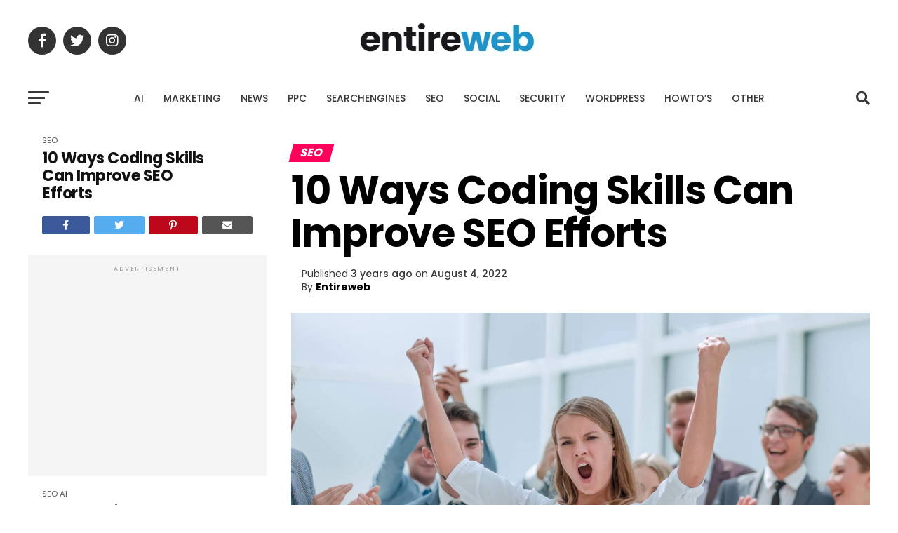

--- FILE ---
content_type: text/html; charset=UTF-8
request_url: https://articles.entireweb.com/seo/10-ways-coding-skills-can-improve-seo-efforts/
body_size: 32062
content:
<!DOCTYPE html>
<html lang="en-US" prefix="og: https://ogp.me/ns#">
<head>
<meta charset="UTF-8" >
<meta name="viewport" id="viewport" content="width=device-width, initial-scale=1.0, maximum-scale=5.0, minimum-scale=1.0, user-scalable=yes" />
<link rel="shortcut icon" href="https://articles.entireweb.com/wp-content/uploads/2023/02/favicon.png" /><link rel="pingback" href="https://articles.entireweb.com/xmlrpc.php" />
<meta property="og:type" content="article" />
					<meta property="og:image" content="https://articles.entireweb.com/wp-content/uploads/2022/08/10-Ways-Coding-Skills-Can-Improve-SEO-Efforts.jpg" />
		<meta name="twitter:image" content="https://articles.entireweb.com/wp-content/uploads/2022/08/10-Ways-Coding-Skills-Can-Improve-SEO-Efforts.jpg" />
	<meta property="og:url" content="https://articles.entireweb.com/seo/10-ways-coding-skills-can-improve-seo-efforts/" />
<meta property="og:title" content="10 Ways Coding Skills Can Improve SEO Efforts" />
<meta property="og:description" content="It’s not necessary to know how to code to be a good SEO. Coding skills are not a prerequisite for SEO competency, but additional skills always make one more effective. Here are 10 ways that understanding code can help turn a good SEO into a great one. 1. HTML Coding Standards And SEO Go Together [&hellip;]" />
<meta name="twitter:card" content="summary_large_image">
<meta name="twitter:url" content="https://articles.entireweb.com/seo/10-ways-coding-skills-can-improve-seo-efforts/">
<meta name="twitter:title" content="10 Ways Coding Skills Can Improve SEO Efforts">
<meta name="twitter:description" content="It’s not necessary to know how to code to be a good SEO. Coding skills are not a prerequisite for SEO competency, but additional skills always make one more effective. Here are 10 ways that understanding code can help turn a good SEO into a great one. 1. HTML Coding Standards And SEO Go Together [&hellip;]">

<!-- Search Engine Optimization by Rank Math - https://rankmath.com/ -->
<title>10 Ways Coding Skills Can Improve SEO Efforts - Entireweb Articles</title>
<meta name="description" content="It’s not necessary to know how to code to be a good SEO."/>
<meta name="robots" content="follow, index, max-snippet:-1, max-video-preview:-1, max-image-preview:large"/>
<meta property="og:locale" content="en_US" />
<meta property="og:type" content="article" />
<meta property="og:title" content="10 Ways Coding Skills Can Improve SEO Efforts - Entireweb Articles" />
<meta property="og:description" content="It’s not necessary to know how to code to be a good SEO." />
<meta property="og:site_name" content="Entireweb Articles" />
<meta property="article:publisher" content="https://www.facebook.com/entireweb" />
<meta property="article:tag" content="coding" />
<meta property="article:tag" content="Efforts" />
<meta property="article:tag" content="Improve" />
<meta property="article:tag" content="seo" />
<meta property="article:tag" content="Skills" />
<meta property="article:tag" content="Ways" />
<meta property="article:section" content="SEO" />
<meta property="og:image" content="https://articles.entireweb.com/wp-content/uploads/2022/08/10-Ways-Coding-Skills-Can-Improve-SEO-Efforts.jpg" />
<meta property="og:image:secure_url" content="https://articles.entireweb.com/wp-content/uploads/2022/08/10-Ways-Coding-Skills-Can-Improve-SEO-Efforts.jpg" />
<meta property="og:image:width" content="1600" />
<meta property="og:image:height" content="840" />
<meta property="og:image:alt" content="10 Ways Coding Skills Can Improve SEO Efforts" />
<meta property="og:image:type" content="image/jpeg" />
<meta property="article:published_time" content="2022-08-04T14:17:12+02:00" />
<meta name="twitter:card" content="summary_large_image" />
<meta name="twitter:title" content="10 Ways Coding Skills Can Improve SEO Efforts - Entireweb Articles" />
<meta name="twitter:description" content="It’s not necessary to know how to code to be a good SEO." />
<meta name="twitter:site" content="@entireweb" />
<meta name="twitter:creator" content="@entireweb" />
<meta name="twitter:image" content="https://articles.entireweb.com/wp-content/uploads/2022/08/10-Ways-Coding-Skills-Can-Improve-SEO-Efforts.jpg" />
<meta name="twitter:label1" content="Written by" />
<meta name="twitter:data1" content="Entireweb" />
<meta name="twitter:label2" content="Time to read" />
<meta name="twitter:data2" content="13 minutes" />
<script type="application/ld+json" class="rank-math-schema">{"@context":"https://schema.org","@graph":[{"@type":["Person","Organization"],"@id":"https://articles.entireweb.com/#person","name":"Entireweb Articles","sameAs":["https://www.facebook.com/entireweb","https://twitter.com/entireweb"]},{"@type":"WebSite","@id":"https://articles.entireweb.com/#website","url":"https://articles.entireweb.com","name":"Entireweb Articles","publisher":{"@id":"https://articles.entireweb.com/#person"},"inLanguage":"en-US"},{"@type":"ImageObject","@id":"https://articles.entireweb.com/wp-content/uploads/2022/08/10-Ways-Coding-Skills-Can-Improve-SEO-Efforts.jpg","url":"https://articles.entireweb.com/wp-content/uploads/2022/08/10-Ways-Coding-Skills-Can-Improve-SEO-Efforts.jpg","width":"1600","height":"840","caption":"10 Ways Coding Skills Can Improve SEO Efforts","inLanguage":"en-US"},{"@type":"WebPage","@id":"#webpage","url":"","name":"10 Ways Coding Skills Can Improve SEO Efforts - Entireweb Articles","datePublished":"2022-08-04T14:17:12+02:00","dateModified":"2022-08-04T14:17:12+02:00","isPartOf":{"@id":"https://articles.entireweb.com/#website"},"primaryImageOfPage":{"@id":"https://articles.entireweb.com/wp-content/uploads/2022/08/10-Ways-Coding-Skills-Can-Improve-SEO-Efforts.jpg"},"inLanguage":"en-US"},{"@type":"Person","@id":"https://articles.entireweb.com/author/maxmorteus_zwrdu0dz/","name":"Entireweb","url":"https://articles.entireweb.com/author/maxmorteus_zwrdu0dz/","image":{"@type":"ImageObject","@id":"https://secure.gravatar.com/avatar/15255c9a817e97244a4f63b4a1e21443b87c9825d4054374cd78c7bec36585b1?s=96&amp;d=mm&amp;r=g","url":"https://secure.gravatar.com/avatar/15255c9a817e97244a4f63b4a1e21443b87c9825d4054374cd78c7bec36585b1?s=96&amp;d=mm&amp;r=g","caption":"Entireweb","inLanguage":"en-US"},"sameAs":["https://articles.entireweb.com"]},{"@type":"BlogPosting","headline":"10 Ways Coding Skills Can Improve SEO Efforts - Entireweb Articles","datePublished":"2022-08-04T14:17:12+02:00","dateModified":"2022-08-04T14:17:12+02:00","articleSection":"SEO","author":{"@id":"https://articles.entireweb.com/author/maxmorteus_zwrdu0dz/","name":"Entireweb"},"publisher":{"@id":"https://articles.entireweb.com/#person"},"description":"It\u2019s not necessary to know how to code to be a good SEO.","name":"10 Ways Coding Skills Can Improve SEO Efforts - Entireweb Articles","@id":"#richSnippet","isPartOf":{"@id":"#webpage"},"image":{"@id":"https://articles.entireweb.com/wp-content/uploads/2022/08/10-Ways-Coding-Skills-Can-Improve-SEO-Efforts.jpg"},"inLanguage":"en-US","mainEntityOfPage":{"@id":"#webpage"}}]}</script>
<!-- /Rank Math WordPress SEO plugin -->

<link rel='dns-prefetch' href='//ajax.googleapis.com' />
<link rel='dns-prefetch' href='//fonts.googleapis.com' />
<link rel="alternate" type="application/rss+xml" title="Entireweb Articles &raquo; Feed" href="https://articles.entireweb.com/feed/" />
<link rel="alternate" type="application/rss+xml" title="Entireweb Articles &raquo; Comments Feed" href="https://articles.entireweb.com/comments/feed/" />
<link rel="alternate" type="application/rss+xml" title="Entireweb Articles &raquo; 10 Ways Coding Skills Can Improve SEO Efforts Comments Feed" href="https://articles.entireweb.com/seo/10-ways-coding-skills-can-improve-seo-efforts/feed/" />
<link rel="alternate" title="oEmbed (JSON)" type="application/json+oembed" href="https://articles.entireweb.com/wp-json/oembed/1.0/embed?url=https%3A%2F%2Farticles.entireweb.com%2Fseo%2F10-ways-coding-skills-can-improve-seo-efforts%2F" />
<link rel="alternate" title="oEmbed (XML)" type="text/xml+oembed" href="https://articles.entireweb.com/wp-json/oembed/1.0/embed?url=https%3A%2F%2Farticles.entireweb.com%2Fseo%2F10-ways-coding-skills-can-improve-seo-efforts%2F&#038;format=xml" />
<style id='wp-img-auto-sizes-contain-inline-css' type='text/css'>
img:is([sizes=auto i],[sizes^="auto," i]){contain-intrinsic-size:3000px 1500px}
/*# sourceURL=wp-img-auto-sizes-contain-inline-css */
</style>
<style id='wp-block-library-inline-css' type='text/css'>
:root{--wp-block-synced-color:#7a00df;--wp-block-synced-color--rgb:122,0,223;--wp-bound-block-color:var(--wp-block-synced-color);--wp-editor-canvas-background:#ddd;--wp-admin-theme-color:#007cba;--wp-admin-theme-color--rgb:0,124,186;--wp-admin-theme-color-darker-10:#006ba1;--wp-admin-theme-color-darker-10--rgb:0,107,160.5;--wp-admin-theme-color-darker-20:#005a87;--wp-admin-theme-color-darker-20--rgb:0,90,135;--wp-admin-border-width-focus:2px}@media (min-resolution:192dpi){:root{--wp-admin-border-width-focus:1.5px}}.wp-element-button{cursor:pointer}:root .has-very-light-gray-background-color{background-color:#eee}:root .has-very-dark-gray-background-color{background-color:#313131}:root .has-very-light-gray-color{color:#eee}:root .has-very-dark-gray-color{color:#313131}:root .has-vivid-green-cyan-to-vivid-cyan-blue-gradient-background{background:linear-gradient(135deg,#00d084,#0693e3)}:root .has-purple-crush-gradient-background{background:linear-gradient(135deg,#34e2e4,#4721fb 50%,#ab1dfe)}:root .has-hazy-dawn-gradient-background{background:linear-gradient(135deg,#faaca8,#dad0ec)}:root .has-subdued-olive-gradient-background{background:linear-gradient(135deg,#fafae1,#67a671)}:root .has-atomic-cream-gradient-background{background:linear-gradient(135deg,#fdd79a,#004a59)}:root .has-nightshade-gradient-background{background:linear-gradient(135deg,#330968,#31cdcf)}:root .has-midnight-gradient-background{background:linear-gradient(135deg,#020381,#2874fc)}:root{--wp--preset--font-size--normal:16px;--wp--preset--font-size--huge:42px}.has-regular-font-size{font-size:1em}.has-larger-font-size{font-size:2.625em}.has-normal-font-size{font-size:var(--wp--preset--font-size--normal)}.has-huge-font-size{font-size:var(--wp--preset--font-size--huge)}.has-text-align-center{text-align:center}.has-text-align-left{text-align:left}.has-text-align-right{text-align:right}.has-fit-text{white-space:nowrap!important}#end-resizable-editor-section{display:none}.aligncenter{clear:both}.items-justified-left{justify-content:flex-start}.items-justified-center{justify-content:center}.items-justified-right{justify-content:flex-end}.items-justified-space-between{justify-content:space-between}.screen-reader-text{border:0;clip-path:inset(50%);height:1px;margin:-1px;overflow:hidden;padding:0;position:absolute;width:1px;word-wrap:normal!important}.screen-reader-text:focus{background-color:#ddd;clip-path:none;color:#444;display:block;font-size:1em;height:auto;left:5px;line-height:normal;padding:15px 23px 14px;text-decoration:none;top:5px;width:auto;z-index:100000}html :where(.has-border-color){border-style:solid}html :where([style*=border-top-color]){border-top-style:solid}html :where([style*=border-right-color]){border-right-style:solid}html :where([style*=border-bottom-color]){border-bottom-style:solid}html :where([style*=border-left-color]){border-left-style:solid}html :where([style*=border-width]){border-style:solid}html :where([style*=border-top-width]){border-top-style:solid}html :where([style*=border-right-width]){border-right-style:solid}html :where([style*=border-bottom-width]){border-bottom-style:solid}html :where([style*=border-left-width]){border-left-style:solid}html :where(img[class*=wp-image-]){height:auto;max-width:100%}:where(figure){margin:0 0 1em}html :where(.is-position-sticky){--wp-admin--admin-bar--position-offset:var(--wp-admin--admin-bar--height,0px)}@media screen and (max-width:600px){html :where(.is-position-sticky){--wp-admin--admin-bar--position-offset:0px}}

/*# sourceURL=wp-block-library-inline-css */
</style><style id='global-styles-inline-css' type='text/css'>
:root{--wp--preset--aspect-ratio--square: 1;--wp--preset--aspect-ratio--4-3: 4/3;--wp--preset--aspect-ratio--3-4: 3/4;--wp--preset--aspect-ratio--3-2: 3/2;--wp--preset--aspect-ratio--2-3: 2/3;--wp--preset--aspect-ratio--16-9: 16/9;--wp--preset--aspect-ratio--9-16: 9/16;--wp--preset--color--black: #000000;--wp--preset--color--cyan-bluish-gray: #abb8c3;--wp--preset--color--white: #ffffff;--wp--preset--color--pale-pink: #f78da7;--wp--preset--color--vivid-red: #cf2e2e;--wp--preset--color--luminous-vivid-orange: #ff6900;--wp--preset--color--luminous-vivid-amber: #fcb900;--wp--preset--color--light-green-cyan: #7bdcb5;--wp--preset--color--vivid-green-cyan: #00d084;--wp--preset--color--pale-cyan-blue: #8ed1fc;--wp--preset--color--vivid-cyan-blue: #0693e3;--wp--preset--color--vivid-purple: #9b51e0;--wp--preset--gradient--vivid-cyan-blue-to-vivid-purple: linear-gradient(135deg,rgb(6,147,227) 0%,rgb(155,81,224) 100%);--wp--preset--gradient--light-green-cyan-to-vivid-green-cyan: linear-gradient(135deg,rgb(122,220,180) 0%,rgb(0,208,130) 100%);--wp--preset--gradient--luminous-vivid-amber-to-luminous-vivid-orange: linear-gradient(135deg,rgb(252,185,0) 0%,rgb(255,105,0) 100%);--wp--preset--gradient--luminous-vivid-orange-to-vivid-red: linear-gradient(135deg,rgb(255,105,0) 0%,rgb(207,46,46) 100%);--wp--preset--gradient--very-light-gray-to-cyan-bluish-gray: linear-gradient(135deg,rgb(238,238,238) 0%,rgb(169,184,195) 100%);--wp--preset--gradient--cool-to-warm-spectrum: linear-gradient(135deg,rgb(74,234,220) 0%,rgb(151,120,209) 20%,rgb(207,42,186) 40%,rgb(238,44,130) 60%,rgb(251,105,98) 80%,rgb(254,248,76) 100%);--wp--preset--gradient--blush-light-purple: linear-gradient(135deg,rgb(255,206,236) 0%,rgb(152,150,240) 100%);--wp--preset--gradient--blush-bordeaux: linear-gradient(135deg,rgb(254,205,165) 0%,rgb(254,45,45) 50%,rgb(107,0,62) 100%);--wp--preset--gradient--luminous-dusk: linear-gradient(135deg,rgb(255,203,112) 0%,rgb(199,81,192) 50%,rgb(65,88,208) 100%);--wp--preset--gradient--pale-ocean: linear-gradient(135deg,rgb(255,245,203) 0%,rgb(182,227,212) 50%,rgb(51,167,181) 100%);--wp--preset--gradient--electric-grass: linear-gradient(135deg,rgb(202,248,128) 0%,rgb(113,206,126) 100%);--wp--preset--gradient--midnight: linear-gradient(135deg,rgb(2,3,129) 0%,rgb(40,116,252) 100%);--wp--preset--font-size--small: 13px;--wp--preset--font-size--medium: 20px;--wp--preset--font-size--large: 36px;--wp--preset--font-size--x-large: 42px;--wp--preset--spacing--20: 0.44rem;--wp--preset--spacing--30: 0.67rem;--wp--preset--spacing--40: 1rem;--wp--preset--spacing--50: 1.5rem;--wp--preset--spacing--60: 2.25rem;--wp--preset--spacing--70: 3.38rem;--wp--preset--spacing--80: 5.06rem;--wp--preset--shadow--natural: 6px 6px 9px rgba(0, 0, 0, 0.2);--wp--preset--shadow--deep: 12px 12px 50px rgba(0, 0, 0, 0.4);--wp--preset--shadow--sharp: 6px 6px 0px rgba(0, 0, 0, 0.2);--wp--preset--shadow--outlined: 6px 6px 0px -3px rgb(255, 255, 255), 6px 6px rgb(0, 0, 0);--wp--preset--shadow--crisp: 6px 6px 0px rgb(0, 0, 0);}:where(.is-layout-flex){gap: 0.5em;}:where(.is-layout-grid){gap: 0.5em;}body .is-layout-flex{display: flex;}.is-layout-flex{flex-wrap: wrap;align-items: center;}.is-layout-flex > :is(*, div){margin: 0;}body .is-layout-grid{display: grid;}.is-layout-grid > :is(*, div){margin: 0;}:where(.wp-block-columns.is-layout-flex){gap: 2em;}:where(.wp-block-columns.is-layout-grid){gap: 2em;}:where(.wp-block-post-template.is-layout-flex){gap: 1.25em;}:where(.wp-block-post-template.is-layout-grid){gap: 1.25em;}.has-black-color{color: var(--wp--preset--color--black) !important;}.has-cyan-bluish-gray-color{color: var(--wp--preset--color--cyan-bluish-gray) !important;}.has-white-color{color: var(--wp--preset--color--white) !important;}.has-pale-pink-color{color: var(--wp--preset--color--pale-pink) !important;}.has-vivid-red-color{color: var(--wp--preset--color--vivid-red) !important;}.has-luminous-vivid-orange-color{color: var(--wp--preset--color--luminous-vivid-orange) !important;}.has-luminous-vivid-amber-color{color: var(--wp--preset--color--luminous-vivid-amber) !important;}.has-light-green-cyan-color{color: var(--wp--preset--color--light-green-cyan) !important;}.has-vivid-green-cyan-color{color: var(--wp--preset--color--vivid-green-cyan) !important;}.has-pale-cyan-blue-color{color: var(--wp--preset--color--pale-cyan-blue) !important;}.has-vivid-cyan-blue-color{color: var(--wp--preset--color--vivid-cyan-blue) !important;}.has-vivid-purple-color{color: var(--wp--preset--color--vivid-purple) !important;}.has-black-background-color{background-color: var(--wp--preset--color--black) !important;}.has-cyan-bluish-gray-background-color{background-color: var(--wp--preset--color--cyan-bluish-gray) !important;}.has-white-background-color{background-color: var(--wp--preset--color--white) !important;}.has-pale-pink-background-color{background-color: var(--wp--preset--color--pale-pink) !important;}.has-vivid-red-background-color{background-color: var(--wp--preset--color--vivid-red) !important;}.has-luminous-vivid-orange-background-color{background-color: var(--wp--preset--color--luminous-vivid-orange) !important;}.has-luminous-vivid-amber-background-color{background-color: var(--wp--preset--color--luminous-vivid-amber) !important;}.has-light-green-cyan-background-color{background-color: var(--wp--preset--color--light-green-cyan) !important;}.has-vivid-green-cyan-background-color{background-color: var(--wp--preset--color--vivid-green-cyan) !important;}.has-pale-cyan-blue-background-color{background-color: var(--wp--preset--color--pale-cyan-blue) !important;}.has-vivid-cyan-blue-background-color{background-color: var(--wp--preset--color--vivid-cyan-blue) !important;}.has-vivid-purple-background-color{background-color: var(--wp--preset--color--vivid-purple) !important;}.has-black-border-color{border-color: var(--wp--preset--color--black) !important;}.has-cyan-bluish-gray-border-color{border-color: var(--wp--preset--color--cyan-bluish-gray) !important;}.has-white-border-color{border-color: var(--wp--preset--color--white) !important;}.has-pale-pink-border-color{border-color: var(--wp--preset--color--pale-pink) !important;}.has-vivid-red-border-color{border-color: var(--wp--preset--color--vivid-red) !important;}.has-luminous-vivid-orange-border-color{border-color: var(--wp--preset--color--luminous-vivid-orange) !important;}.has-luminous-vivid-amber-border-color{border-color: var(--wp--preset--color--luminous-vivid-amber) !important;}.has-light-green-cyan-border-color{border-color: var(--wp--preset--color--light-green-cyan) !important;}.has-vivid-green-cyan-border-color{border-color: var(--wp--preset--color--vivid-green-cyan) !important;}.has-pale-cyan-blue-border-color{border-color: var(--wp--preset--color--pale-cyan-blue) !important;}.has-vivid-cyan-blue-border-color{border-color: var(--wp--preset--color--vivid-cyan-blue) !important;}.has-vivid-purple-border-color{border-color: var(--wp--preset--color--vivid-purple) !important;}.has-vivid-cyan-blue-to-vivid-purple-gradient-background{background: var(--wp--preset--gradient--vivid-cyan-blue-to-vivid-purple) !important;}.has-light-green-cyan-to-vivid-green-cyan-gradient-background{background: var(--wp--preset--gradient--light-green-cyan-to-vivid-green-cyan) !important;}.has-luminous-vivid-amber-to-luminous-vivid-orange-gradient-background{background: var(--wp--preset--gradient--luminous-vivid-amber-to-luminous-vivid-orange) !important;}.has-luminous-vivid-orange-to-vivid-red-gradient-background{background: var(--wp--preset--gradient--luminous-vivid-orange-to-vivid-red) !important;}.has-very-light-gray-to-cyan-bluish-gray-gradient-background{background: var(--wp--preset--gradient--very-light-gray-to-cyan-bluish-gray) !important;}.has-cool-to-warm-spectrum-gradient-background{background: var(--wp--preset--gradient--cool-to-warm-spectrum) !important;}.has-blush-light-purple-gradient-background{background: var(--wp--preset--gradient--blush-light-purple) !important;}.has-blush-bordeaux-gradient-background{background: var(--wp--preset--gradient--blush-bordeaux) !important;}.has-luminous-dusk-gradient-background{background: var(--wp--preset--gradient--luminous-dusk) !important;}.has-pale-ocean-gradient-background{background: var(--wp--preset--gradient--pale-ocean) !important;}.has-electric-grass-gradient-background{background: var(--wp--preset--gradient--electric-grass) !important;}.has-midnight-gradient-background{background: var(--wp--preset--gradient--midnight) !important;}.has-small-font-size{font-size: var(--wp--preset--font-size--small) !important;}.has-medium-font-size{font-size: var(--wp--preset--font-size--medium) !important;}.has-large-font-size{font-size: var(--wp--preset--font-size--large) !important;}.has-x-large-font-size{font-size: var(--wp--preset--font-size--x-large) !important;}
/*# sourceURL=global-styles-inline-css */
</style>

<style id='classic-theme-styles-inline-css' type='text/css'>
/*! This file is auto-generated */
.wp-block-button__link{color:#fff;background-color:#32373c;border-radius:9999px;box-shadow:none;text-decoration:none;padding:calc(.667em + 2px) calc(1.333em + 2px);font-size:1.125em}.wp-block-file__button{background:#32373c;color:#fff;text-decoration:none}
/*# sourceURL=/wp-includes/css/classic-themes.min.css */
</style>
<link rel='stylesheet' id='wp_automatic_gallery_style-css' href='https://articles.entireweb.com/wp-content/plugins/wp-automatic/css/wp-automatic.css?ver=1.0.0' type='text/css' media='all' />
<link rel='stylesheet' id='mvp-custom-style-css' href='https://articles.entireweb.com/wp-content/themes/zox-news/style.css?ver=6.9' type='text/css' media='all' />
<style id='mvp-custom-style-inline-css' type='text/css'>


#mvp-wallpaper {
	background: url() no-repeat 50% 0;
	}

#mvp-foot-copy a {
	color: #1e73be;
	}

#mvp-content-main p a,
#mvp-content-main ul a,
#mvp-content-main ol a,
.mvp-post-add-main p a,
.mvp-post-add-main ul a,
.mvp-post-add-main ol a {
	box-shadow: inset 0 -4px 0 #1e73be;
	}

#mvp-content-main p a:hover,
#mvp-content-main ul a:hover,
#mvp-content-main ol a:hover,
.mvp-post-add-main p a:hover,
.mvp-post-add-main ul a:hover,
.mvp-post-add-main ol a:hover {
	background: #1e73be;
	}

a,
a:visited,
.post-info-name a,
.woocommerce .woocommerce-breadcrumb a {
	color: #1e73be;
	}

#mvp-side-wrap a:hover {
	color: #1e73be;
	}

.mvp-fly-top:hover,
.mvp-vid-box-wrap,
ul.mvp-soc-mob-list li.mvp-soc-mob-com {
	background: #1e73be;
	}

nav.mvp-fly-nav-menu ul li.menu-item-has-children:after,
.mvp-feat1-left-wrap span.mvp-cd-cat,
.mvp-widget-feat1-top-story span.mvp-cd-cat,
.mvp-widget-feat2-left-cont span.mvp-cd-cat,
.mvp-widget-dark-feat span.mvp-cd-cat,
.mvp-widget-dark-sub span.mvp-cd-cat,
.mvp-vid-wide-text span.mvp-cd-cat,
.mvp-feat2-top-text span.mvp-cd-cat,
.mvp-feat3-main-story span.mvp-cd-cat,
.mvp-feat3-sub-text span.mvp-cd-cat,
.mvp-feat4-main-text span.mvp-cd-cat,
.woocommerce-message:before,
.woocommerce-info:before,
.woocommerce-message:before {
	color: #1e73be;
	}

#searchform input,
.mvp-authors-name {
	border-bottom: 1px solid #1e73be;
	}

.mvp-fly-top:hover {
	border-top: 1px solid #1e73be;
	border-left: 1px solid #1e73be;
	border-bottom: 1px solid #1e73be;
	}

.woocommerce .widget_price_filter .ui-slider .ui-slider-handle,
.woocommerce #respond input#submit.alt,
.woocommerce a.button.alt,
.woocommerce button.button.alt,
.woocommerce input.button.alt,
.woocommerce #respond input#submit.alt:hover,
.woocommerce a.button.alt:hover,
.woocommerce button.button.alt:hover,
.woocommerce input.button.alt:hover {
	background-color: #1e73be;
	}

.woocommerce-error,
.woocommerce-info,
.woocommerce-message {
	border-top-color: #1e73be;
	}

ul.mvp-feat1-list-buts li.active span.mvp-feat1-list-but,
span.mvp-widget-home-title,
span.mvp-post-cat,
span.mvp-feat1-pop-head {
	background: #ff005b;
	}

.woocommerce span.onsale {
	background-color: #ff005b;
	}

.mvp-widget-feat2-side-more-but,
.woocommerce .star-rating span:before,
span.mvp-prev-next-label,
.mvp-cat-date-wrap .sticky {
	color: #ff005b !important;
	}

#mvp-main-nav-top,
#mvp-fly-wrap,
.mvp-soc-mob-right,
#mvp-main-nav-small-cont {
	background: #ffffff;
	}

#mvp-main-nav-small .mvp-fly-but-wrap span,
#mvp-main-nav-small .mvp-search-but-wrap span,
.mvp-nav-top-left .mvp-fly-but-wrap span,
#mvp-fly-wrap .mvp-fly-but-wrap span {
	background: #555555;
	}

.mvp-nav-top-right .mvp-nav-search-but,
span.mvp-fly-soc-head,
.mvp-soc-mob-right i,
#mvp-main-nav-small span.mvp-nav-search-but,
#mvp-main-nav-small .mvp-nav-menu ul li a  {
	color: #555555;
	}

#mvp-main-nav-small .mvp-nav-menu ul li.menu-item-has-children a:after {
	border-color: #555555 transparent transparent transparent;
	}

#mvp-nav-top-wrap span.mvp-nav-search-but:hover,
#mvp-main-nav-small span.mvp-nav-search-but:hover {
	color: #1e73be;
	}

#mvp-nav-top-wrap .mvp-fly-but-wrap:hover span,
#mvp-main-nav-small .mvp-fly-but-wrap:hover span,
span.mvp-woo-cart-num:hover {
	background: #1e73be;
	}

#mvp-main-nav-bot-cont {
	background: #ffffff;
	}

#mvp-nav-bot-wrap .mvp-fly-but-wrap span,
#mvp-nav-bot-wrap .mvp-search-but-wrap span {
	background: #383838;
	}

#mvp-nav-bot-wrap span.mvp-nav-search-but,
#mvp-nav-bot-wrap .mvp-nav-menu ul li a {
	color: #383838;
	}

#mvp-nav-bot-wrap .mvp-nav-menu ul li.menu-item-has-children a:after {
	border-color: #383838 transparent transparent transparent;
	}

.mvp-nav-menu ul li:hover a {
	border-bottom: 5px solid #1e73be;
	}

#mvp-nav-bot-wrap .mvp-fly-but-wrap:hover span {
	background: #1e73be;
	}

#mvp-nav-bot-wrap span.mvp-nav-search-but:hover {
	color: #1e73be;
	}

body,
.mvp-feat1-feat-text p,
.mvp-feat2-top-text p,
.mvp-feat3-main-text p,
.mvp-feat3-sub-text p,
#searchform input,
.mvp-author-info-text,
span.mvp-post-excerpt,
.mvp-nav-menu ul li ul.sub-menu li a,
nav.mvp-fly-nav-menu ul li a,
.mvp-ad-label,
span.mvp-feat-caption,
.mvp-post-tags a,
.mvp-post-tags a:visited,
span.mvp-author-box-name a,
#mvp-author-box-text p,
.mvp-post-gallery-text p,
ul.mvp-soc-mob-list li span,
#comments,
h3#reply-title,
h2.comments,
#mvp-foot-copy p,
span.mvp-fly-soc-head,
.mvp-post-tags-header,
span.mvp-prev-next-label,
span.mvp-post-add-link-but,
#mvp-comments-button a,
#mvp-comments-button span.mvp-comment-but-text,
.woocommerce ul.product_list_widget span.product-title,
.woocommerce ul.product_list_widget li a,
.woocommerce #reviews #comments ol.commentlist li .comment-text p.meta,
.woocommerce div.product p.price,
.woocommerce div.product p.price ins,
.woocommerce div.product p.price del,
.woocommerce ul.products li.product .price del,
.woocommerce ul.products li.product .price ins,
.woocommerce ul.products li.product .price,
.woocommerce #respond input#submit,
.woocommerce a.button,
.woocommerce button.button,
.woocommerce input.button,
.woocommerce .widget_price_filter .price_slider_amount .button,
.woocommerce span.onsale,
.woocommerce-review-link,
#woo-content p.woocommerce-result-count,
.woocommerce div.product .woocommerce-tabs ul.tabs li a,
a.mvp-inf-more-but,
span.mvp-cont-read-but,
span.mvp-cd-cat,
span.mvp-cd-date,
.mvp-feat4-main-text p,
span.mvp-woo-cart-num,
span.mvp-widget-home-title2,
.wp-caption,
#mvp-content-main p.wp-caption-text,
.gallery-caption,
.mvp-post-add-main p.wp-caption-text,
#bbpress-forums,
#bbpress-forums p,
.protected-post-form input,
#mvp-feat6-text p {
	font-family: 'Poppins', sans-serif;
	font-display: swap;
	}

.mvp-blog-story-text p,
span.mvp-author-page-desc,
#mvp-404 p,
.mvp-widget-feat1-bot-text p,
.mvp-widget-feat2-left-text p,
.mvp-flex-story-text p,
.mvp-search-text p,
#mvp-content-main p,
.mvp-post-add-main p,
#mvp-content-main ul li,
#mvp-content-main ol li,
.rwp-summary,
.rwp-u-review__comment,
.mvp-feat5-mid-main-text p,
.mvp-feat5-small-main-text p,
#mvp-content-main .wp-block-button__link,
.wp-block-audio figcaption,
.wp-block-video figcaption,
.wp-block-embed figcaption,
.wp-block-verse pre,
pre.wp-block-verse {
	font-family: 'Poppins', sans-serif;
	font-display: swap;
	}

.mvp-nav-menu ul li a,
#mvp-foot-menu ul li a {
	font-family: 'Poppins', sans-serif;
	font-display: swap;
	}


.mvp-feat1-sub-text h2,
.mvp-feat1-pop-text h2,
.mvp-feat1-list-text h2,
.mvp-widget-feat1-top-text h2,
.mvp-widget-feat1-bot-text h2,
.mvp-widget-dark-feat-text h2,
.mvp-widget-dark-sub-text h2,
.mvp-widget-feat2-left-text h2,
.mvp-widget-feat2-right-text h2,
.mvp-blog-story-text h2,
.mvp-flex-story-text h2,
.mvp-vid-wide-more-text p,
.mvp-prev-next-text p,
.mvp-related-text,
.mvp-post-more-text p,
h2.mvp-authors-latest a,
.mvp-feat2-bot-text h2,
.mvp-feat3-sub-text h2,
.mvp-feat3-main-text h2,
.mvp-feat4-main-text h2,
.mvp-feat5-text h2,
.mvp-feat5-mid-main-text h2,
.mvp-feat5-small-main-text h2,
.mvp-feat5-mid-sub-text h2,
#mvp-feat6-text h2,
.alp-related-posts-wrapper .alp-related-post .post-title {
	font-family: 'Poppins', sans-serif;
	font-display: swap;
	}

.mvp-feat2-top-text h2,
.mvp-feat1-feat-text h2,
h1.mvp-post-title,
h1.mvp-post-title-wide,
.mvp-drop-nav-title h4,
#mvp-content-main blockquote p,
.mvp-post-add-main blockquote p,
#mvp-content-main p.has-large-font-size,
#mvp-404 h1,
#woo-content h1.page-title,
.woocommerce div.product .product_title,
.woocommerce ul.products li.product h3,
.alp-related-posts .current .post-title {
	font-family: 'Poppins', sans-serif;
	font-display: swap;
	}

span.mvp-feat1-pop-head,
.mvp-feat1-pop-text:before,
span.mvp-feat1-list-but,
span.mvp-widget-home-title,
.mvp-widget-feat2-side-more,
span.mvp-post-cat,
span.mvp-page-head,
h1.mvp-author-top-head,
.mvp-authors-name,
#mvp-content-main h1,
#mvp-content-main h2,
#mvp-content-main h3,
#mvp-content-main h4,
#mvp-content-main h5,
#mvp-content-main h6,
.woocommerce .related h2,
.woocommerce div.product .woocommerce-tabs .panel h2,
.woocommerce div.product .product_title,
.mvp-feat5-side-list .mvp-feat1-list-img:after {
	font-family: 'Poppins', sans-serif;
	font-display: swap;
	}

	

	span.mvp-nav-soc-but,
	ul.mvp-fly-soc-list li a,
	span.mvp-woo-cart-num {
		background: rgba(0,0,0,.8);
		}
	span.mvp-woo-cart-icon {
		color: rgba(0,0,0,.8);
		}
	nav.mvp-fly-nav-menu ul li,
	nav.mvp-fly-nav-menu ul li ul.sub-menu {
		border-top: 1px solid rgba(0,0,0,.1);
		}
	nav.mvp-fly-nav-menu ul li a {
		color: #000;
		}
	.mvp-drop-nav-title h4 {
		color: #000;
		}
		

	.mvp-auto-post-grid {
		grid-template-columns: 340px minmax(0, auto);
	}
		

 	.mvp-feat1-list-text h2 {
    color: #222;
    float: left;
    font-size: 0.85rem;
    font-weight: 400;
    letter-spacing: -.02em;
    line-height: 1.2;
    width: 100%;
}

.mvp-blog-story-text h2 {
    color: #222;
    float: left;
    font-size: 1.6rem;
    font-weight: 600;
    letter-spacing: -.02em;
    line-height: 1.1;
    width: 100%;
}

.mvp-blog-story-text p {
    color: #555;
    float: left;
    font-size: 1.0rem;
    font-weight: 300;
    line-height: 1.4;
    margin-top: 10px;
    width: 100%;
}

mvp-content-main p a, #mvp-content-main ul a, #mvp-content-main ol a, .mvp-post-add-main p a, .mvp-post-add-main ul a, .mvp-post-add-main ol a {
                box-shadow: inset 0 -2px 0 #1e73be;
            }

.mvp-author-info-text {
    color: #383838;
}
		
/*# sourceURL=mvp-custom-style-inline-css */
</style>
<link rel='stylesheet' id='mvp-reset-css' href='https://articles.entireweb.com/wp-content/themes/zox-news/css/reset.css?ver=6.9' type='text/css' media='all' />
<link rel='stylesheet' id='fontawesome-css' href='https://articles.entireweb.com/wp-content/themes/zox-news/font-awesome/css/all.css?ver=6.9' type='text/css' media='all' />
<style id="mvp-fonts-css" media="all">/* cyrillic-ext */
@font-face {
  font-family: 'Advent Pro';
  font-style: normal;
  font-weight: 700;
  font-stretch: 100%;
  font-display: swap;
  src: url(/fonts.gstatic.com/s/adventpro/v33/V8mqoQfxVT4Dvddr_yOwrzaFxV7JtdQgFqXdUAQrGp_zgX5sWCpLpCR_RpApvQhKBXYCqYg.woff2) format('woff2');
  unicode-range: U+0460-052F, U+1C80-1C8A, U+20B4, U+2DE0-2DFF, U+A640-A69F, U+FE2E-FE2F;
}
/* cyrillic */
@font-face {
  font-family: 'Advent Pro';
  font-style: normal;
  font-weight: 700;
  font-stretch: 100%;
  font-display: swap;
  src: url(/fonts.gstatic.com/s/adventpro/v33/V8mqoQfxVT4Dvddr_yOwrzaFxV7JtdQgFqXdUAQrGp_zgX5sWCpLpCR_T5ApvQhKBXYCqYg.woff2) format('woff2');
  unicode-range: U+0301, U+0400-045F, U+0490-0491, U+04B0-04B1, U+2116;
}
/* greek */
@font-face {
  font-family: 'Advent Pro';
  font-style: normal;
  font-weight: 700;
  font-stretch: 100%;
  font-display: swap;
  src: url(/fonts.gstatic.com/s/adventpro/v33/V8mqoQfxVT4Dvddr_yOwrzaFxV7JtdQgFqXdUAQrGp_zgX5sWCpLpCR_SJApvQhKBXYCqYg.woff2) format('woff2');
  unicode-range: U+0370-0377, U+037A-037F, U+0384-038A, U+038C, U+038E-03A1, U+03A3-03FF;
}
/* latin-ext */
@font-face {
  font-family: 'Advent Pro';
  font-style: normal;
  font-weight: 700;
  font-stretch: 100%;
  font-display: swap;
  src: url(/fonts.gstatic.com/s/adventpro/v33/V8mqoQfxVT4Dvddr_yOwrzaFxV7JtdQgFqXdUAQrGp_zgX5sWCpLpCR_RZApvQhKBXYCqYg.woff2) format('woff2');
  unicode-range: U+0100-02BA, U+02BD-02C5, U+02C7-02CC, U+02CE-02D7, U+02DD-02FF, U+0304, U+0308, U+0329, U+1D00-1DBF, U+1E00-1E9F, U+1EF2-1EFF, U+2020, U+20A0-20AB, U+20AD-20C0, U+2113, U+2C60-2C7F, U+A720-A7FF;
}
/* latin */
@font-face {
  font-family: 'Advent Pro';
  font-style: normal;
  font-weight: 700;
  font-stretch: 100%;
  font-display: swap;
  src: url(/fonts.gstatic.com/s/adventpro/v33/V8mqoQfxVT4Dvddr_yOwrzaFxV7JtdQgFqXdUAQrGp_zgX5sWCpLpCR_S5ApvQhKBXYC.woff2) format('woff2');
  unicode-range: U+0000-00FF, U+0131, U+0152-0153, U+02BB-02BC, U+02C6, U+02DA, U+02DC, U+0304, U+0308, U+0329, U+2000-206F, U+20AC, U+2122, U+2191, U+2193, U+2212, U+2215, U+FEFF, U+FFFD;
}
/* vietnamese */
@font-face {
  font-family: 'Anton';
  font-style: normal;
  font-weight: 400;
  font-display: swap;
  src: url(/fonts.gstatic.com/s/anton/v27/1Ptgg87LROyAm3K8-C8CSKlvPfE.woff2) format('woff2');
  unicode-range: U+0102-0103, U+0110-0111, U+0128-0129, U+0168-0169, U+01A0-01A1, U+01AF-01B0, U+0300-0301, U+0303-0304, U+0308-0309, U+0323, U+0329, U+1EA0-1EF9, U+20AB;
}
/* latin-ext */
@font-face {
  font-family: 'Anton';
  font-style: normal;
  font-weight: 400;
  font-display: swap;
  src: url(/fonts.gstatic.com/s/anton/v27/1Ptgg87LROyAm3K9-C8CSKlvPfE.woff2) format('woff2');
  unicode-range: U+0100-02BA, U+02BD-02C5, U+02C7-02CC, U+02CE-02D7, U+02DD-02FF, U+0304, U+0308, U+0329, U+1D00-1DBF, U+1E00-1E9F, U+1EF2-1EFF, U+2020, U+20A0-20AB, U+20AD-20C0, U+2113, U+2C60-2C7F, U+A720-A7FF;
}
/* latin */
@font-face {
  font-family: 'Anton';
  font-style: normal;
  font-weight: 400;
  font-display: swap;
  src: url(/fonts.gstatic.com/s/anton/v27/1Ptgg87LROyAm3Kz-C8CSKlv.woff2) format('woff2');
  unicode-range: U+0000-00FF, U+0131, U+0152-0153, U+02BB-02BC, U+02C6, U+02DA, U+02DC, U+0304, U+0308, U+0329, U+2000-206F, U+20AC, U+2122, U+2191, U+2193, U+2212, U+2215, U+FEFF, U+FFFD;
}
/* cyrillic-ext */
@font-face {
  font-family: 'Open Sans';
  font-style: normal;
  font-weight: 700;
  font-stretch: 100%;
  font-display: swap;
  src: url(/fonts.gstatic.com/s/opensans/v44/memSYaGs126MiZpBA-UvWbX2vVnXBbObj2OVZyOOSr4dVJWUgsg-1x4taVIUwaEQbjB_mQ.woff2) format('woff2');
  unicode-range: U+0460-052F, U+1C80-1C8A, U+20B4, U+2DE0-2DFF, U+A640-A69F, U+FE2E-FE2F;
}
/* cyrillic */
@font-face {
  font-family: 'Open Sans';
  font-style: normal;
  font-weight: 700;
  font-stretch: 100%;
  font-display: swap;
  src: url(/fonts.gstatic.com/s/opensans/v44/memSYaGs126MiZpBA-UvWbX2vVnXBbObj2OVZyOOSr4dVJWUgsg-1x4kaVIUwaEQbjB_mQ.woff2) format('woff2');
  unicode-range: U+0301, U+0400-045F, U+0490-0491, U+04B0-04B1, U+2116;
}
/* greek-ext */
@font-face {
  font-family: 'Open Sans';
  font-style: normal;
  font-weight: 700;
  font-stretch: 100%;
  font-display: swap;
  src: url(/fonts.gstatic.com/s/opensans/v44/memSYaGs126MiZpBA-UvWbX2vVnXBbObj2OVZyOOSr4dVJWUgsg-1x4saVIUwaEQbjB_mQ.woff2) format('woff2');
  unicode-range: U+1F00-1FFF;
}
/* greek */
@font-face {
  font-family: 'Open Sans';
  font-style: normal;
  font-weight: 700;
  font-stretch: 100%;
  font-display: swap;
  src: url(/fonts.gstatic.com/s/opensans/v44/memSYaGs126MiZpBA-UvWbX2vVnXBbObj2OVZyOOSr4dVJWUgsg-1x4jaVIUwaEQbjB_mQ.woff2) format('woff2');
  unicode-range: U+0370-0377, U+037A-037F, U+0384-038A, U+038C, U+038E-03A1, U+03A3-03FF;
}
/* hebrew */
@font-face {
  font-family: 'Open Sans';
  font-style: normal;
  font-weight: 700;
  font-stretch: 100%;
  font-display: swap;
  src: url(/fonts.gstatic.com/s/opensans/v44/memSYaGs126MiZpBA-UvWbX2vVnXBbObj2OVZyOOSr4dVJWUgsg-1x4iaVIUwaEQbjB_mQ.woff2) format('woff2');
  unicode-range: U+0307-0308, U+0590-05FF, U+200C-2010, U+20AA, U+25CC, U+FB1D-FB4F;
}
/* math */
@font-face {
  font-family: 'Open Sans';
  font-style: normal;
  font-weight: 700;
  font-stretch: 100%;
  font-display: swap;
  src: url(/fonts.gstatic.com/s/opensans/v44/memSYaGs126MiZpBA-UvWbX2vVnXBbObj2OVZyOOSr4dVJWUgsg-1x5caVIUwaEQbjB_mQ.woff2) format('woff2');
  unicode-range: U+0302-0303, U+0305, U+0307-0308, U+0310, U+0312, U+0315, U+031A, U+0326-0327, U+032C, U+032F-0330, U+0332-0333, U+0338, U+033A, U+0346, U+034D, U+0391-03A1, U+03A3-03A9, U+03B1-03C9, U+03D1, U+03D5-03D6, U+03F0-03F1, U+03F4-03F5, U+2016-2017, U+2034-2038, U+203C, U+2040, U+2043, U+2047, U+2050, U+2057, U+205F, U+2070-2071, U+2074-208E, U+2090-209C, U+20D0-20DC, U+20E1, U+20E5-20EF, U+2100-2112, U+2114-2115, U+2117-2121, U+2123-214F, U+2190, U+2192, U+2194-21AE, U+21B0-21E5, U+21F1-21F2, U+21F4-2211, U+2213-2214, U+2216-22FF, U+2308-230B, U+2310, U+2319, U+231C-2321, U+2336-237A, U+237C, U+2395, U+239B-23B7, U+23D0, U+23DC-23E1, U+2474-2475, U+25AF, U+25B3, U+25B7, U+25BD, U+25C1, U+25CA, U+25CC, U+25FB, U+266D-266F, U+27C0-27FF, U+2900-2AFF, U+2B0E-2B11, U+2B30-2B4C, U+2BFE, U+3030, U+FF5B, U+FF5D, U+1D400-1D7FF, U+1EE00-1EEFF;
}
/* symbols */
@font-face {
  font-family: 'Open Sans';
  font-style: normal;
  font-weight: 700;
  font-stretch: 100%;
  font-display: swap;
  src: url(/fonts.gstatic.com/s/opensans/v44/memSYaGs126MiZpBA-UvWbX2vVnXBbObj2OVZyOOSr4dVJWUgsg-1x5OaVIUwaEQbjB_mQ.woff2) format('woff2');
  unicode-range: U+0001-000C, U+000E-001F, U+007F-009F, U+20DD-20E0, U+20E2-20E4, U+2150-218F, U+2190, U+2192, U+2194-2199, U+21AF, U+21E6-21F0, U+21F3, U+2218-2219, U+2299, U+22C4-22C6, U+2300-243F, U+2440-244A, U+2460-24FF, U+25A0-27BF, U+2800-28FF, U+2921-2922, U+2981, U+29BF, U+29EB, U+2B00-2BFF, U+4DC0-4DFF, U+FFF9-FFFB, U+10140-1018E, U+10190-1019C, U+101A0, U+101D0-101FD, U+102E0-102FB, U+10E60-10E7E, U+1D2C0-1D2D3, U+1D2E0-1D37F, U+1F000-1F0FF, U+1F100-1F1AD, U+1F1E6-1F1FF, U+1F30D-1F30F, U+1F315, U+1F31C, U+1F31E, U+1F320-1F32C, U+1F336, U+1F378, U+1F37D, U+1F382, U+1F393-1F39F, U+1F3A7-1F3A8, U+1F3AC-1F3AF, U+1F3C2, U+1F3C4-1F3C6, U+1F3CA-1F3CE, U+1F3D4-1F3E0, U+1F3ED, U+1F3F1-1F3F3, U+1F3F5-1F3F7, U+1F408, U+1F415, U+1F41F, U+1F426, U+1F43F, U+1F441-1F442, U+1F444, U+1F446-1F449, U+1F44C-1F44E, U+1F453, U+1F46A, U+1F47D, U+1F4A3, U+1F4B0, U+1F4B3, U+1F4B9, U+1F4BB, U+1F4BF, U+1F4C8-1F4CB, U+1F4D6, U+1F4DA, U+1F4DF, U+1F4E3-1F4E6, U+1F4EA-1F4ED, U+1F4F7, U+1F4F9-1F4FB, U+1F4FD-1F4FE, U+1F503, U+1F507-1F50B, U+1F50D, U+1F512-1F513, U+1F53E-1F54A, U+1F54F-1F5FA, U+1F610, U+1F650-1F67F, U+1F687, U+1F68D, U+1F691, U+1F694, U+1F698, U+1F6AD, U+1F6B2, U+1F6B9-1F6BA, U+1F6BC, U+1F6C6-1F6CF, U+1F6D3-1F6D7, U+1F6E0-1F6EA, U+1F6F0-1F6F3, U+1F6F7-1F6FC, U+1F700-1F7FF, U+1F800-1F80B, U+1F810-1F847, U+1F850-1F859, U+1F860-1F887, U+1F890-1F8AD, U+1F8B0-1F8BB, U+1F8C0-1F8C1, U+1F900-1F90B, U+1F93B, U+1F946, U+1F984, U+1F996, U+1F9E9, U+1FA00-1FA6F, U+1FA70-1FA7C, U+1FA80-1FA89, U+1FA8F-1FAC6, U+1FACE-1FADC, U+1FADF-1FAE9, U+1FAF0-1FAF8, U+1FB00-1FBFF;
}
/* vietnamese */
@font-face {
  font-family: 'Open Sans';
  font-style: normal;
  font-weight: 700;
  font-stretch: 100%;
  font-display: swap;
  src: url(/fonts.gstatic.com/s/opensans/v44/memSYaGs126MiZpBA-UvWbX2vVnXBbObj2OVZyOOSr4dVJWUgsg-1x4vaVIUwaEQbjB_mQ.woff2) format('woff2');
  unicode-range: U+0102-0103, U+0110-0111, U+0128-0129, U+0168-0169, U+01A0-01A1, U+01AF-01B0, U+0300-0301, U+0303-0304, U+0308-0309, U+0323, U+0329, U+1EA0-1EF9, U+20AB;
}
/* latin-ext */
@font-face {
  font-family: 'Open Sans';
  font-style: normal;
  font-weight: 700;
  font-stretch: 100%;
  font-display: swap;
  src: url(/fonts.gstatic.com/s/opensans/v44/memSYaGs126MiZpBA-UvWbX2vVnXBbObj2OVZyOOSr4dVJWUgsg-1x4uaVIUwaEQbjB_mQ.woff2) format('woff2');
  unicode-range: U+0100-02BA, U+02BD-02C5, U+02C7-02CC, U+02CE-02D7, U+02DD-02FF, U+0304, U+0308, U+0329, U+1D00-1DBF, U+1E00-1E9F, U+1EF2-1EFF, U+2020, U+20A0-20AB, U+20AD-20C0, U+2113, U+2C60-2C7F, U+A720-A7FF;
}
/* latin */
@font-face {
  font-family: 'Open Sans';
  font-style: normal;
  font-weight: 700;
  font-stretch: 100%;
  font-display: swap;
  src: url(/fonts.gstatic.com/s/opensans/v44/memSYaGs126MiZpBA-UvWbX2vVnXBbObj2OVZyOOSr4dVJWUgsg-1x4gaVIUwaEQbjA.woff2) format('woff2');
  unicode-range: U+0000-00FF, U+0131, U+0152-0153, U+02BB-02BC, U+02C6, U+02DA, U+02DC, U+0304, U+0308, U+0329, U+2000-206F, U+20AC, U+2122, U+2191, U+2193, U+2212, U+2215, U+FEFF, U+FFFD;
}
/* cyrillic-ext */
@font-face {
  font-family: 'Oswald';
  font-style: normal;
  font-weight: 400;
  font-display: swap;
  src: url(/fonts.gstatic.com/s/oswald/v57/TK3IWkUHHAIjg75cFRf3bXL8LICs1_Fv40pKlN4NNSeSASz7FmlbHYjMdZwlou4.woff2) format('woff2');
  unicode-range: U+0460-052F, U+1C80-1C8A, U+20B4, U+2DE0-2DFF, U+A640-A69F, U+FE2E-FE2F;
}
/* cyrillic */
@font-face {
  font-family: 'Oswald';
  font-style: normal;
  font-weight: 400;
  font-display: swap;
  src: url(/fonts.gstatic.com/s/oswald/v57/TK3IWkUHHAIjg75cFRf3bXL8LICs1_Fv40pKlN4NNSeSASz7FmlSHYjMdZwlou4.woff2) format('woff2');
  unicode-range: U+0301, U+0400-045F, U+0490-0491, U+04B0-04B1, U+2116;
}
/* vietnamese */
@font-face {
  font-family: 'Oswald';
  font-style: normal;
  font-weight: 400;
  font-display: swap;
  src: url(/fonts.gstatic.com/s/oswald/v57/TK3IWkUHHAIjg75cFRf3bXL8LICs1_Fv40pKlN4NNSeSASz7FmlZHYjMdZwlou4.woff2) format('woff2');
  unicode-range: U+0102-0103, U+0110-0111, U+0128-0129, U+0168-0169, U+01A0-01A1, U+01AF-01B0, U+0300-0301, U+0303-0304, U+0308-0309, U+0323, U+0329, U+1EA0-1EF9, U+20AB;
}
/* latin-ext */
@font-face {
  font-family: 'Oswald';
  font-style: normal;
  font-weight: 400;
  font-display: swap;
  src: url(/fonts.gstatic.com/s/oswald/v57/TK3IWkUHHAIjg75cFRf3bXL8LICs1_Fv40pKlN4NNSeSASz7FmlYHYjMdZwlou4.woff2) format('woff2');
  unicode-range: U+0100-02BA, U+02BD-02C5, U+02C7-02CC, U+02CE-02D7, U+02DD-02FF, U+0304, U+0308, U+0329, U+1D00-1DBF, U+1E00-1E9F, U+1EF2-1EFF, U+2020, U+20A0-20AB, U+20AD-20C0, U+2113, U+2C60-2C7F, U+A720-A7FF;
}
/* latin */
@font-face {
  font-family: 'Oswald';
  font-style: normal;
  font-weight: 400;
  font-display: swap;
  src: url(/fonts.gstatic.com/s/oswald/v57/TK3IWkUHHAIjg75cFRf3bXL8LICs1_Fv40pKlN4NNSeSASz7FmlWHYjMdZwl.woff2) format('woff2');
  unicode-range: U+0000-00FF, U+0131, U+0152-0153, U+02BB-02BC, U+02C6, U+02DA, U+02DC, U+0304, U+0308, U+0329, U+2000-206F, U+20AC, U+2122, U+2191, U+2193, U+2212, U+2215, U+FEFF, U+FFFD;
}
/* cyrillic-ext */
@font-face {
  font-family: 'Oswald';
  font-style: normal;
  font-weight: 700;
  font-display: swap;
  src: url(/fonts.gstatic.com/s/oswald/v57/TK3IWkUHHAIjg75cFRf3bXL8LICs1_Fv40pKlN4NNSeSASz7FmlbHYjMdZwlou4.woff2) format('woff2');
  unicode-range: U+0460-052F, U+1C80-1C8A, U+20B4, U+2DE0-2DFF, U+A640-A69F, U+FE2E-FE2F;
}
/* cyrillic */
@font-face {
  font-family: 'Oswald';
  font-style: normal;
  font-weight: 700;
  font-display: swap;
  src: url(/fonts.gstatic.com/s/oswald/v57/TK3IWkUHHAIjg75cFRf3bXL8LICs1_Fv40pKlN4NNSeSASz7FmlSHYjMdZwlou4.woff2) format('woff2');
  unicode-range: U+0301, U+0400-045F, U+0490-0491, U+04B0-04B1, U+2116;
}
/* vietnamese */
@font-face {
  font-family: 'Oswald';
  font-style: normal;
  font-weight: 700;
  font-display: swap;
  src: url(/fonts.gstatic.com/s/oswald/v57/TK3IWkUHHAIjg75cFRf3bXL8LICs1_Fv40pKlN4NNSeSASz7FmlZHYjMdZwlou4.woff2) format('woff2');
  unicode-range: U+0102-0103, U+0110-0111, U+0128-0129, U+0168-0169, U+01A0-01A1, U+01AF-01B0, U+0300-0301, U+0303-0304, U+0308-0309, U+0323, U+0329, U+1EA0-1EF9, U+20AB;
}
/* latin-ext */
@font-face {
  font-family: 'Oswald';
  font-style: normal;
  font-weight: 700;
  font-display: swap;
  src: url(/fonts.gstatic.com/s/oswald/v57/TK3IWkUHHAIjg75cFRf3bXL8LICs1_Fv40pKlN4NNSeSASz7FmlYHYjMdZwlou4.woff2) format('woff2');
  unicode-range: U+0100-02BA, U+02BD-02C5, U+02C7-02CC, U+02CE-02D7, U+02DD-02FF, U+0304, U+0308, U+0329, U+1D00-1DBF, U+1E00-1E9F, U+1EF2-1EFF, U+2020, U+20A0-20AB, U+20AD-20C0, U+2113, U+2C60-2C7F, U+A720-A7FF;
}
/* latin */
@font-face {
  font-family: 'Oswald';
  font-style: normal;
  font-weight: 700;
  font-display: swap;
  src: url(/fonts.gstatic.com/s/oswald/v57/TK3IWkUHHAIjg75cFRf3bXL8LICs1_Fv40pKlN4NNSeSASz7FmlWHYjMdZwl.woff2) format('woff2');
  unicode-range: U+0000-00FF, U+0131, U+0152-0153, U+02BB-02BC, U+02C6, U+02DA, U+02DC, U+0304, U+0308, U+0329, U+2000-206F, U+20AC, U+2122, U+2191, U+2193, U+2212, U+2215, U+FEFF, U+FFFD;
}
/* devanagari */
@font-face {
  font-family: 'Poppins';
  font-style: normal;
  font-weight: 100;
  font-display: swap;
  src: url(/fonts.gstatic.com/s/poppins/v24/pxiGyp8kv8JHgFVrLPTucXtAOvWDSHFF.woff2) format('woff2');
  unicode-range: U+0900-097F, U+1CD0-1CF9, U+200C-200D, U+20A8, U+20B9, U+20F0, U+25CC, U+A830-A839, U+A8E0-A8FF, U+11B00-11B09;
}
/* latin-ext */
@font-face {
  font-family: 'Poppins';
  font-style: normal;
  font-weight: 100;
  font-display: swap;
  src: url(/fonts.gstatic.com/s/poppins/v24/pxiGyp8kv8JHgFVrLPTufntAOvWDSHFF.woff2) format('woff2');
  unicode-range: U+0100-02BA, U+02BD-02C5, U+02C7-02CC, U+02CE-02D7, U+02DD-02FF, U+0304, U+0308, U+0329, U+1D00-1DBF, U+1E00-1E9F, U+1EF2-1EFF, U+2020, U+20A0-20AB, U+20AD-20C0, U+2113, U+2C60-2C7F, U+A720-A7FF;
}
/* latin */
@font-face {
  font-family: 'Poppins';
  font-style: normal;
  font-weight: 100;
  font-display: swap;
  src: url(/fonts.gstatic.com/s/poppins/v24/pxiGyp8kv8JHgFVrLPTucHtAOvWDSA.woff2) format('woff2');
  unicode-range: U+0000-00FF, U+0131, U+0152-0153, U+02BB-02BC, U+02C6, U+02DA, U+02DC, U+0304, U+0308, U+0329, U+2000-206F, U+20AC, U+2122, U+2191, U+2193, U+2212, U+2215, U+FEFF, U+FFFD;
}
/* devanagari */
@font-face {
  font-family: 'Poppins';
  font-style: normal;
  font-weight: 200;
  font-display: swap;
  src: url(/fonts.gstatic.com/s/poppins/v24/pxiByp8kv8JHgFVrLFj_Z11lFd2JQEl8qw.woff2) format('woff2');
  unicode-range: U+0900-097F, U+1CD0-1CF9, U+200C-200D, U+20A8, U+20B9, U+20F0, U+25CC, U+A830-A839, U+A8E0-A8FF, U+11B00-11B09;
}
/* latin-ext */
@font-face {
  font-family: 'Poppins';
  font-style: normal;
  font-weight: 200;
  font-display: swap;
  src: url(/fonts.gstatic.com/s/poppins/v24/pxiByp8kv8JHgFVrLFj_Z1JlFd2JQEl8qw.woff2) format('woff2');
  unicode-range: U+0100-02BA, U+02BD-02C5, U+02C7-02CC, U+02CE-02D7, U+02DD-02FF, U+0304, U+0308, U+0329, U+1D00-1DBF, U+1E00-1E9F, U+1EF2-1EFF, U+2020, U+20A0-20AB, U+20AD-20C0, U+2113, U+2C60-2C7F, U+A720-A7FF;
}
/* latin */
@font-face {
  font-family: 'Poppins';
  font-style: normal;
  font-weight: 200;
  font-display: swap;
  src: url(/fonts.gstatic.com/s/poppins/v24/pxiByp8kv8JHgFVrLFj_Z1xlFd2JQEk.woff2) format('woff2');
  unicode-range: U+0000-00FF, U+0131, U+0152-0153, U+02BB-02BC, U+02C6, U+02DA, U+02DC, U+0304, U+0308, U+0329, U+2000-206F, U+20AC, U+2122, U+2191, U+2193, U+2212, U+2215, U+FEFF, U+FFFD;
}
/* devanagari */
@font-face {
  font-family: 'Poppins';
  font-style: normal;
  font-weight: 300;
  font-display: swap;
  src: url(/fonts.gstatic.com/s/poppins/v24/pxiByp8kv8JHgFVrLDz8Z11lFd2JQEl8qw.woff2) format('woff2');
  unicode-range: U+0900-097F, U+1CD0-1CF9, U+200C-200D, U+20A8, U+20B9, U+20F0, U+25CC, U+A830-A839, U+A8E0-A8FF, U+11B00-11B09;
}
/* latin-ext */
@font-face {
  font-family: 'Poppins';
  font-style: normal;
  font-weight: 300;
  font-display: swap;
  src: url(/fonts.gstatic.com/s/poppins/v24/pxiByp8kv8JHgFVrLDz8Z1JlFd2JQEl8qw.woff2) format('woff2');
  unicode-range: U+0100-02BA, U+02BD-02C5, U+02C7-02CC, U+02CE-02D7, U+02DD-02FF, U+0304, U+0308, U+0329, U+1D00-1DBF, U+1E00-1E9F, U+1EF2-1EFF, U+2020, U+20A0-20AB, U+20AD-20C0, U+2113, U+2C60-2C7F, U+A720-A7FF;
}
/* latin */
@font-face {
  font-family: 'Poppins';
  font-style: normal;
  font-weight: 300;
  font-display: swap;
  src: url(/fonts.gstatic.com/s/poppins/v24/pxiByp8kv8JHgFVrLDz8Z1xlFd2JQEk.woff2) format('woff2');
  unicode-range: U+0000-00FF, U+0131, U+0152-0153, U+02BB-02BC, U+02C6, U+02DA, U+02DC, U+0304, U+0308, U+0329, U+2000-206F, U+20AC, U+2122, U+2191, U+2193, U+2212, U+2215, U+FEFF, U+FFFD;
}
/* devanagari */
@font-face {
  font-family: 'Poppins';
  font-style: normal;
  font-weight: 400;
  font-display: swap;
  src: url(/fonts.gstatic.com/s/poppins/v24/pxiEyp8kv8JHgFVrJJbecnFHGPezSQ.woff2) format('woff2');
  unicode-range: U+0900-097F, U+1CD0-1CF9, U+200C-200D, U+20A8, U+20B9, U+20F0, U+25CC, U+A830-A839, U+A8E0-A8FF, U+11B00-11B09;
}
/* latin-ext */
@font-face {
  font-family: 'Poppins';
  font-style: normal;
  font-weight: 400;
  font-display: swap;
  src: url(/fonts.gstatic.com/s/poppins/v24/pxiEyp8kv8JHgFVrJJnecnFHGPezSQ.woff2) format('woff2');
  unicode-range: U+0100-02BA, U+02BD-02C5, U+02C7-02CC, U+02CE-02D7, U+02DD-02FF, U+0304, U+0308, U+0329, U+1D00-1DBF, U+1E00-1E9F, U+1EF2-1EFF, U+2020, U+20A0-20AB, U+20AD-20C0, U+2113, U+2C60-2C7F, U+A720-A7FF;
}
/* latin */
@font-face {
  font-family: 'Poppins';
  font-style: normal;
  font-weight: 400;
  font-display: swap;
  src: url(/fonts.gstatic.com/s/poppins/v24/pxiEyp8kv8JHgFVrJJfecnFHGPc.woff2) format('woff2');
  unicode-range: U+0000-00FF, U+0131, U+0152-0153, U+02BB-02BC, U+02C6, U+02DA, U+02DC, U+0304, U+0308, U+0329, U+2000-206F, U+20AC, U+2122, U+2191, U+2193, U+2212, U+2215, U+FEFF, U+FFFD;
}
/* devanagari */
@font-face {
  font-family: 'Poppins';
  font-style: normal;
  font-weight: 500;
  font-display: swap;
  src: url(/fonts.gstatic.com/s/poppins/v24/pxiByp8kv8JHgFVrLGT9Z11lFd2JQEl8qw.woff2) format('woff2');
  unicode-range: U+0900-097F, U+1CD0-1CF9, U+200C-200D, U+20A8, U+20B9, U+20F0, U+25CC, U+A830-A839, U+A8E0-A8FF, U+11B00-11B09;
}
/* latin-ext */
@font-face {
  font-family: 'Poppins';
  font-style: normal;
  font-weight: 500;
  font-display: swap;
  src: url(/fonts.gstatic.com/s/poppins/v24/pxiByp8kv8JHgFVrLGT9Z1JlFd2JQEl8qw.woff2) format('woff2');
  unicode-range: U+0100-02BA, U+02BD-02C5, U+02C7-02CC, U+02CE-02D7, U+02DD-02FF, U+0304, U+0308, U+0329, U+1D00-1DBF, U+1E00-1E9F, U+1EF2-1EFF, U+2020, U+20A0-20AB, U+20AD-20C0, U+2113, U+2C60-2C7F, U+A720-A7FF;
}
/* latin */
@font-face {
  font-family: 'Poppins';
  font-style: normal;
  font-weight: 500;
  font-display: swap;
  src: url(/fonts.gstatic.com/s/poppins/v24/pxiByp8kv8JHgFVrLGT9Z1xlFd2JQEk.woff2) format('woff2');
  unicode-range: U+0000-00FF, U+0131, U+0152-0153, U+02BB-02BC, U+02C6, U+02DA, U+02DC, U+0304, U+0308, U+0329, U+2000-206F, U+20AC, U+2122, U+2191, U+2193, U+2212, U+2215, U+FEFF, U+FFFD;
}
/* devanagari */
@font-face {
  font-family: 'Poppins';
  font-style: normal;
  font-weight: 600;
  font-display: swap;
  src: url(/fonts.gstatic.com/s/poppins/v24/pxiByp8kv8JHgFVrLEj6Z11lFd2JQEl8qw.woff2) format('woff2');
  unicode-range: U+0900-097F, U+1CD0-1CF9, U+200C-200D, U+20A8, U+20B9, U+20F0, U+25CC, U+A830-A839, U+A8E0-A8FF, U+11B00-11B09;
}
/* latin-ext */
@font-face {
  font-family: 'Poppins';
  font-style: normal;
  font-weight: 600;
  font-display: swap;
  src: url(/fonts.gstatic.com/s/poppins/v24/pxiByp8kv8JHgFVrLEj6Z1JlFd2JQEl8qw.woff2) format('woff2');
  unicode-range: U+0100-02BA, U+02BD-02C5, U+02C7-02CC, U+02CE-02D7, U+02DD-02FF, U+0304, U+0308, U+0329, U+1D00-1DBF, U+1E00-1E9F, U+1EF2-1EFF, U+2020, U+20A0-20AB, U+20AD-20C0, U+2113, U+2C60-2C7F, U+A720-A7FF;
}
/* latin */
@font-face {
  font-family: 'Poppins';
  font-style: normal;
  font-weight: 600;
  font-display: swap;
  src: url(/fonts.gstatic.com/s/poppins/v24/pxiByp8kv8JHgFVrLEj6Z1xlFd2JQEk.woff2) format('woff2');
  unicode-range: U+0000-00FF, U+0131, U+0152-0153, U+02BB-02BC, U+02C6, U+02DA, U+02DC, U+0304, U+0308, U+0329, U+2000-206F, U+20AC, U+2122, U+2191, U+2193, U+2212, U+2215, U+FEFF, U+FFFD;
}
/* devanagari */
@font-face {
  font-family: 'Poppins';
  font-style: normal;
  font-weight: 700;
  font-display: swap;
  src: url(/fonts.gstatic.com/s/poppins/v24/pxiByp8kv8JHgFVrLCz7Z11lFd2JQEl8qw.woff2) format('woff2');
  unicode-range: U+0900-097F, U+1CD0-1CF9, U+200C-200D, U+20A8, U+20B9, U+20F0, U+25CC, U+A830-A839, U+A8E0-A8FF, U+11B00-11B09;
}
/* latin-ext */
@font-face {
  font-family: 'Poppins';
  font-style: normal;
  font-weight: 700;
  font-display: swap;
  src: url(/fonts.gstatic.com/s/poppins/v24/pxiByp8kv8JHgFVrLCz7Z1JlFd2JQEl8qw.woff2) format('woff2');
  unicode-range: U+0100-02BA, U+02BD-02C5, U+02C7-02CC, U+02CE-02D7, U+02DD-02FF, U+0304, U+0308, U+0329, U+1D00-1DBF, U+1E00-1E9F, U+1EF2-1EFF, U+2020, U+20A0-20AB, U+20AD-20C0, U+2113, U+2C60-2C7F, U+A720-A7FF;
}
/* latin */
@font-face {
  font-family: 'Poppins';
  font-style: normal;
  font-weight: 700;
  font-display: swap;
  src: url(/fonts.gstatic.com/s/poppins/v24/pxiByp8kv8JHgFVrLCz7Z1xlFd2JQEk.woff2) format('woff2');
  unicode-range: U+0000-00FF, U+0131, U+0152-0153, U+02BB-02BC, U+02C6, U+02DA, U+02DC, U+0304, U+0308, U+0329, U+2000-206F, U+20AC, U+2122, U+2191, U+2193, U+2212, U+2215, U+FEFF, U+FFFD;
}
/* devanagari */
@font-face {
  font-family: 'Poppins';
  font-style: normal;
  font-weight: 800;
  font-display: swap;
  src: url(/fonts.gstatic.com/s/poppins/v24/pxiByp8kv8JHgFVrLDD4Z11lFd2JQEl8qw.woff2) format('woff2');
  unicode-range: U+0900-097F, U+1CD0-1CF9, U+200C-200D, U+20A8, U+20B9, U+20F0, U+25CC, U+A830-A839, U+A8E0-A8FF, U+11B00-11B09;
}
/* latin-ext */
@font-face {
  font-family: 'Poppins';
  font-style: normal;
  font-weight: 800;
  font-display: swap;
  src: url(/fonts.gstatic.com/s/poppins/v24/pxiByp8kv8JHgFVrLDD4Z1JlFd2JQEl8qw.woff2) format('woff2');
  unicode-range: U+0100-02BA, U+02BD-02C5, U+02C7-02CC, U+02CE-02D7, U+02DD-02FF, U+0304, U+0308, U+0329, U+1D00-1DBF, U+1E00-1E9F, U+1EF2-1EFF, U+2020, U+20A0-20AB, U+20AD-20C0, U+2113, U+2C60-2C7F, U+A720-A7FF;
}
/* latin */
@font-face {
  font-family: 'Poppins';
  font-style: normal;
  font-weight: 800;
  font-display: swap;
  src: url(/fonts.gstatic.com/s/poppins/v24/pxiByp8kv8JHgFVrLDD4Z1xlFd2JQEk.woff2) format('woff2');
  unicode-range: U+0000-00FF, U+0131, U+0152-0153, U+02BB-02BC, U+02C6, U+02DA, U+02DC, U+0304, U+0308, U+0329, U+2000-206F, U+20AC, U+2122, U+2191, U+2193, U+2212, U+2215, U+FEFF, U+FFFD;
}
/* devanagari */
@font-face {
  font-family: 'Poppins';
  font-style: normal;
  font-weight: 900;
  font-display: swap;
  src: url(/fonts.gstatic.com/s/poppins/v24/pxiByp8kv8JHgFVrLBT5Z11lFd2JQEl8qw.woff2) format('woff2');
  unicode-range: U+0900-097F, U+1CD0-1CF9, U+200C-200D, U+20A8, U+20B9, U+20F0, U+25CC, U+A830-A839, U+A8E0-A8FF, U+11B00-11B09;
}
/* latin-ext */
@font-face {
  font-family: 'Poppins';
  font-style: normal;
  font-weight: 900;
  font-display: swap;
  src: url(/fonts.gstatic.com/s/poppins/v24/pxiByp8kv8JHgFVrLBT5Z1JlFd2JQEl8qw.woff2) format('woff2');
  unicode-range: U+0100-02BA, U+02BD-02C5, U+02C7-02CC, U+02CE-02D7, U+02DD-02FF, U+0304, U+0308, U+0329, U+1D00-1DBF, U+1E00-1E9F, U+1EF2-1EFF, U+2020, U+20A0-20AB, U+20AD-20C0, U+2113, U+2C60-2C7F, U+A720-A7FF;
}
/* latin */
@font-face {
  font-family: 'Poppins';
  font-style: normal;
  font-weight: 900;
  font-display: swap;
  src: url(/fonts.gstatic.com/s/poppins/v24/pxiByp8kv8JHgFVrLBT5Z1xlFd2JQEk.woff2) format('woff2');
  unicode-range: U+0000-00FF, U+0131, U+0152-0153, U+02BB-02BC, U+02C6, U+02DA, U+02DC, U+0304, U+0308, U+0329, U+2000-206F, U+20AC, U+2122, U+2191, U+2193, U+2212, U+2215, U+FEFF, U+FFFD;
}
/* cyrillic-ext */
@font-face {
  font-family: 'Roboto';
  font-style: normal;
  font-weight: 300;
  font-stretch: 100%;
  font-display: swap;
  src: url(/fonts.gstatic.com/s/roboto/v50/KFO7CnqEu92Fr1ME7kSn66aGLdTylUAMa3GUBHMdazTgWw.woff2) format('woff2');
  unicode-range: U+0460-052F, U+1C80-1C8A, U+20B4, U+2DE0-2DFF, U+A640-A69F, U+FE2E-FE2F;
}
/* cyrillic */
@font-face {
  font-family: 'Roboto';
  font-style: normal;
  font-weight: 300;
  font-stretch: 100%;
  font-display: swap;
  src: url(/fonts.gstatic.com/s/roboto/v50/KFO7CnqEu92Fr1ME7kSn66aGLdTylUAMa3iUBHMdazTgWw.woff2) format('woff2');
  unicode-range: U+0301, U+0400-045F, U+0490-0491, U+04B0-04B1, U+2116;
}
/* greek-ext */
@font-face {
  font-family: 'Roboto';
  font-style: normal;
  font-weight: 300;
  font-stretch: 100%;
  font-display: swap;
  src: url(/fonts.gstatic.com/s/roboto/v50/KFO7CnqEu92Fr1ME7kSn66aGLdTylUAMa3CUBHMdazTgWw.woff2) format('woff2');
  unicode-range: U+1F00-1FFF;
}
/* greek */
@font-face {
  font-family: 'Roboto';
  font-style: normal;
  font-weight: 300;
  font-stretch: 100%;
  font-display: swap;
  src: url(/fonts.gstatic.com/s/roboto/v50/KFO7CnqEu92Fr1ME7kSn66aGLdTylUAMa3-UBHMdazTgWw.woff2) format('woff2');
  unicode-range: U+0370-0377, U+037A-037F, U+0384-038A, U+038C, U+038E-03A1, U+03A3-03FF;
}
/* math */
@font-face {
  font-family: 'Roboto';
  font-style: normal;
  font-weight: 300;
  font-stretch: 100%;
  font-display: swap;
  src: url(/fonts.gstatic.com/s/roboto/v50/KFO7CnqEu92Fr1ME7kSn66aGLdTylUAMawCUBHMdazTgWw.woff2) format('woff2');
  unicode-range: U+0302-0303, U+0305, U+0307-0308, U+0310, U+0312, U+0315, U+031A, U+0326-0327, U+032C, U+032F-0330, U+0332-0333, U+0338, U+033A, U+0346, U+034D, U+0391-03A1, U+03A3-03A9, U+03B1-03C9, U+03D1, U+03D5-03D6, U+03F0-03F1, U+03F4-03F5, U+2016-2017, U+2034-2038, U+203C, U+2040, U+2043, U+2047, U+2050, U+2057, U+205F, U+2070-2071, U+2074-208E, U+2090-209C, U+20D0-20DC, U+20E1, U+20E5-20EF, U+2100-2112, U+2114-2115, U+2117-2121, U+2123-214F, U+2190, U+2192, U+2194-21AE, U+21B0-21E5, U+21F1-21F2, U+21F4-2211, U+2213-2214, U+2216-22FF, U+2308-230B, U+2310, U+2319, U+231C-2321, U+2336-237A, U+237C, U+2395, U+239B-23B7, U+23D0, U+23DC-23E1, U+2474-2475, U+25AF, U+25B3, U+25B7, U+25BD, U+25C1, U+25CA, U+25CC, U+25FB, U+266D-266F, U+27C0-27FF, U+2900-2AFF, U+2B0E-2B11, U+2B30-2B4C, U+2BFE, U+3030, U+FF5B, U+FF5D, U+1D400-1D7FF, U+1EE00-1EEFF;
}
/* symbols */
@font-face {
  font-family: 'Roboto';
  font-style: normal;
  font-weight: 300;
  font-stretch: 100%;
  font-display: swap;
  src: url(/fonts.gstatic.com/s/roboto/v50/KFO7CnqEu92Fr1ME7kSn66aGLdTylUAMaxKUBHMdazTgWw.woff2) format('woff2');
  unicode-range: U+0001-000C, U+000E-001F, U+007F-009F, U+20DD-20E0, U+20E2-20E4, U+2150-218F, U+2190, U+2192, U+2194-2199, U+21AF, U+21E6-21F0, U+21F3, U+2218-2219, U+2299, U+22C4-22C6, U+2300-243F, U+2440-244A, U+2460-24FF, U+25A0-27BF, U+2800-28FF, U+2921-2922, U+2981, U+29BF, U+29EB, U+2B00-2BFF, U+4DC0-4DFF, U+FFF9-FFFB, U+10140-1018E, U+10190-1019C, U+101A0, U+101D0-101FD, U+102E0-102FB, U+10E60-10E7E, U+1D2C0-1D2D3, U+1D2E0-1D37F, U+1F000-1F0FF, U+1F100-1F1AD, U+1F1E6-1F1FF, U+1F30D-1F30F, U+1F315, U+1F31C, U+1F31E, U+1F320-1F32C, U+1F336, U+1F378, U+1F37D, U+1F382, U+1F393-1F39F, U+1F3A7-1F3A8, U+1F3AC-1F3AF, U+1F3C2, U+1F3C4-1F3C6, U+1F3CA-1F3CE, U+1F3D4-1F3E0, U+1F3ED, U+1F3F1-1F3F3, U+1F3F5-1F3F7, U+1F408, U+1F415, U+1F41F, U+1F426, U+1F43F, U+1F441-1F442, U+1F444, U+1F446-1F449, U+1F44C-1F44E, U+1F453, U+1F46A, U+1F47D, U+1F4A3, U+1F4B0, U+1F4B3, U+1F4B9, U+1F4BB, U+1F4BF, U+1F4C8-1F4CB, U+1F4D6, U+1F4DA, U+1F4DF, U+1F4E3-1F4E6, U+1F4EA-1F4ED, U+1F4F7, U+1F4F9-1F4FB, U+1F4FD-1F4FE, U+1F503, U+1F507-1F50B, U+1F50D, U+1F512-1F513, U+1F53E-1F54A, U+1F54F-1F5FA, U+1F610, U+1F650-1F67F, U+1F687, U+1F68D, U+1F691, U+1F694, U+1F698, U+1F6AD, U+1F6B2, U+1F6B9-1F6BA, U+1F6BC, U+1F6C6-1F6CF, U+1F6D3-1F6D7, U+1F6E0-1F6EA, U+1F6F0-1F6F3, U+1F6F7-1F6FC, U+1F700-1F7FF, U+1F800-1F80B, U+1F810-1F847, U+1F850-1F859, U+1F860-1F887, U+1F890-1F8AD, U+1F8B0-1F8BB, U+1F8C0-1F8C1, U+1F900-1F90B, U+1F93B, U+1F946, U+1F984, U+1F996, U+1F9E9, U+1FA00-1FA6F, U+1FA70-1FA7C, U+1FA80-1FA89, U+1FA8F-1FAC6, U+1FACE-1FADC, U+1FADF-1FAE9, U+1FAF0-1FAF8, U+1FB00-1FBFF;
}
/* vietnamese */
@font-face {
  font-family: 'Roboto';
  font-style: normal;
  font-weight: 300;
  font-stretch: 100%;
  font-display: swap;
  src: url(/fonts.gstatic.com/s/roboto/v50/KFO7CnqEu92Fr1ME7kSn66aGLdTylUAMa3OUBHMdazTgWw.woff2) format('woff2');
  unicode-range: U+0102-0103, U+0110-0111, U+0128-0129, U+0168-0169, U+01A0-01A1, U+01AF-01B0, U+0300-0301, U+0303-0304, U+0308-0309, U+0323, U+0329, U+1EA0-1EF9, U+20AB;
}
/* latin-ext */
@font-face {
  font-family: 'Roboto';
  font-style: normal;
  font-weight: 300;
  font-stretch: 100%;
  font-display: swap;
  src: url(/fonts.gstatic.com/s/roboto/v50/KFO7CnqEu92Fr1ME7kSn66aGLdTylUAMa3KUBHMdazTgWw.woff2) format('woff2');
  unicode-range: U+0100-02BA, U+02BD-02C5, U+02C7-02CC, U+02CE-02D7, U+02DD-02FF, U+0304, U+0308, U+0329, U+1D00-1DBF, U+1E00-1E9F, U+1EF2-1EFF, U+2020, U+20A0-20AB, U+20AD-20C0, U+2113, U+2C60-2C7F, U+A720-A7FF;
}
/* latin */
@font-face {
  font-family: 'Roboto';
  font-style: normal;
  font-weight: 300;
  font-stretch: 100%;
  font-display: swap;
  src: url(/fonts.gstatic.com/s/roboto/v50/KFO7CnqEu92Fr1ME7kSn66aGLdTylUAMa3yUBHMdazQ.woff2) format('woff2');
  unicode-range: U+0000-00FF, U+0131, U+0152-0153, U+02BB-02BC, U+02C6, U+02DA, U+02DC, U+0304, U+0308, U+0329, U+2000-206F, U+20AC, U+2122, U+2191, U+2193, U+2212, U+2215, U+FEFF, U+FFFD;
}
/* cyrillic-ext */
@font-face {
  font-family: 'Roboto';
  font-style: normal;
  font-weight: 400;
  font-stretch: 100%;
  font-display: swap;
  src: url(/fonts.gstatic.com/s/roboto/v50/KFO7CnqEu92Fr1ME7kSn66aGLdTylUAMa3GUBHMdazTgWw.woff2) format('woff2');
  unicode-range: U+0460-052F, U+1C80-1C8A, U+20B4, U+2DE0-2DFF, U+A640-A69F, U+FE2E-FE2F;
}
/* cyrillic */
@font-face {
  font-family: 'Roboto';
  font-style: normal;
  font-weight: 400;
  font-stretch: 100%;
  font-display: swap;
  src: url(/fonts.gstatic.com/s/roboto/v50/KFO7CnqEu92Fr1ME7kSn66aGLdTylUAMa3iUBHMdazTgWw.woff2) format('woff2');
  unicode-range: U+0301, U+0400-045F, U+0490-0491, U+04B0-04B1, U+2116;
}
/* greek-ext */
@font-face {
  font-family: 'Roboto';
  font-style: normal;
  font-weight: 400;
  font-stretch: 100%;
  font-display: swap;
  src: url(/fonts.gstatic.com/s/roboto/v50/KFO7CnqEu92Fr1ME7kSn66aGLdTylUAMa3CUBHMdazTgWw.woff2) format('woff2');
  unicode-range: U+1F00-1FFF;
}
/* greek */
@font-face {
  font-family: 'Roboto';
  font-style: normal;
  font-weight: 400;
  font-stretch: 100%;
  font-display: swap;
  src: url(/fonts.gstatic.com/s/roboto/v50/KFO7CnqEu92Fr1ME7kSn66aGLdTylUAMa3-UBHMdazTgWw.woff2) format('woff2');
  unicode-range: U+0370-0377, U+037A-037F, U+0384-038A, U+038C, U+038E-03A1, U+03A3-03FF;
}
/* math */
@font-face {
  font-family: 'Roboto';
  font-style: normal;
  font-weight: 400;
  font-stretch: 100%;
  font-display: swap;
  src: url(/fonts.gstatic.com/s/roboto/v50/KFO7CnqEu92Fr1ME7kSn66aGLdTylUAMawCUBHMdazTgWw.woff2) format('woff2');
  unicode-range: U+0302-0303, U+0305, U+0307-0308, U+0310, U+0312, U+0315, U+031A, U+0326-0327, U+032C, U+032F-0330, U+0332-0333, U+0338, U+033A, U+0346, U+034D, U+0391-03A1, U+03A3-03A9, U+03B1-03C9, U+03D1, U+03D5-03D6, U+03F0-03F1, U+03F4-03F5, U+2016-2017, U+2034-2038, U+203C, U+2040, U+2043, U+2047, U+2050, U+2057, U+205F, U+2070-2071, U+2074-208E, U+2090-209C, U+20D0-20DC, U+20E1, U+20E5-20EF, U+2100-2112, U+2114-2115, U+2117-2121, U+2123-214F, U+2190, U+2192, U+2194-21AE, U+21B0-21E5, U+21F1-21F2, U+21F4-2211, U+2213-2214, U+2216-22FF, U+2308-230B, U+2310, U+2319, U+231C-2321, U+2336-237A, U+237C, U+2395, U+239B-23B7, U+23D0, U+23DC-23E1, U+2474-2475, U+25AF, U+25B3, U+25B7, U+25BD, U+25C1, U+25CA, U+25CC, U+25FB, U+266D-266F, U+27C0-27FF, U+2900-2AFF, U+2B0E-2B11, U+2B30-2B4C, U+2BFE, U+3030, U+FF5B, U+FF5D, U+1D400-1D7FF, U+1EE00-1EEFF;
}
/* symbols */
@font-face {
  font-family: 'Roboto';
  font-style: normal;
  font-weight: 400;
  font-stretch: 100%;
  font-display: swap;
  src: url(/fonts.gstatic.com/s/roboto/v50/KFO7CnqEu92Fr1ME7kSn66aGLdTylUAMaxKUBHMdazTgWw.woff2) format('woff2');
  unicode-range: U+0001-000C, U+000E-001F, U+007F-009F, U+20DD-20E0, U+20E2-20E4, U+2150-218F, U+2190, U+2192, U+2194-2199, U+21AF, U+21E6-21F0, U+21F3, U+2218-2219, U+2299, U+22C4-22C6, U+2300-243F, U+2440-244A, U+2460-24FF, U+25A0-27BF, U+2800-28FF, U+2921-2922, U+2981, U+29BF, U+29EB, U+2B00-2BFF, U+4DC0-4DFF, U+FFF9-FFFB, U+10140-1018E, U+10190-1019C, U+101A0, U+101D0-101FD, U+102E0-102FB, U+10E60-10E7E, U+1D2C0-1D2D3, U+1D2E0-1D37F, U+1F000-1F0FF, U+1F100-1F1AD, U+1F1E6-1F1FF, U+1F30D-1F30F, U+1F315, U+1F31C, U+1F31E, U+1F320-1F32C, U+1F336, U+1F378, U+1F37D, U+1F382, U+1F393-1F39F, U+1F3A7-1F3A8, U+1F3AC-1F3AF, U+1F3C2, U+1F3C4-1F3C6, U+1F3CA-1F3CE, U+1F3D4-1F3E0, U+1F3ED, U+1F3F1-1F3F3, U+1F3F5-1F3F7, U+1F408, U+1F415, U+1F41F, U+1F426, U+1F43F, U+1F441-1F442, U+1F444, U+1F446-1F449, U+1F44C-1F44E, U+1F453, U+1F46A, U+1F47D, U+1F4A3, U+1F4B0, U+1F4B3, U+1F4B9, U+1F4BB, U+1F4BF, U+1F4C8-1F4CB, U+1F4D6, U+1F4DA, U+1F4DF, U+1F4E3-1F4E6, U+1F4EA-1F4ED, U+1F4F7, U+1F4F9-1F4FB, U+1F4FD-1F4FE, U+1F503, U+1F507-1F50B, U+1F50D, U+1F512-1F513, U+1F53E-1F54A, U+1F54F-1F5FA, U+1F610, U+1F650-1F67F, U+1F687, U+1F68D, U+1F691, U+1F694, U+1F698, U+1F6AD, U+1F6B2, U+1F6B9-1F6BA, U+1F6BC, U+1F6C6-1F6CF, U+1F6D3-1F6D7, U+1F6E0-1F6EA, U+1F6F0-1F6F3, U+1F6F7-1F6FC, U+1F700-1F7FF, U+1F800-1F80B, U+1F810-1F847, U+1F850-1F859, U+1F860-1F887, U+1F890-1F8AD, U+1F8B0-1F8BB, U+1F8C0-1F8C1, U+1F900-1F90B, U+1F93B, U+1F946, U+1F984, U+1F996, U+1F9E9, U+1FA00-1FA6F, U+1FA70-1FA7C, U+1FA80-1FA89, U+1FA8F-1FAC6, U+1FACE-1FADC, U+1FADF-1FAE9, U+1FAF0-1FAF8, U+1FB00-1FBFF;
}
/* vietnamese */
@font-face {
  font-family: 'Roboto';
  font-style: normal;
  font-weight: 400;
  font-stretch: 100%;
  font-display: swap;
  src: url(/fonts.gstatic.com/s/roboto/v50/KFO7CnqEu92Fr1ME7kSn66aGLdTylUAMa3OUBHMdazTgWw.woff2) format('woff2');
  unicode-range: U+0102-0103, U+0110-0111, U+0128-0129, U+0168-0169, U+01A0-01A1, U+01AF-01B0, U+0300-0301, U+0303-0304, U+0308-0309, U+0323, U+0329, U+1EA0-1EF9, U+20AB;
}
/* latin-ext */
@font-face {
  font-family: 'Roboto';
  font-style: normal;
  font-weight: 400;
  font-stretch: 100%;
  font-display: swap;
  src: url(/fonts.gstatic.com/s/roboto/v50/KFO7CnqEu92Fr1ME7kSn66aGLdTylUAMa3KUBHMdazTgWw.woff2) format('woff2');
  unicode-range: U+0100-02BA, U+02BD-02C5, U+02C7-02CC, U+02CE-02D7, U+02DD-02FF, U+0304, U+0308, U+0329, U+1D00-1DBF, U+1E00-1E9F, U+1EF2-1EFF, U+2020, U+20A0-20AB, U+20AD-20C0, U+2113, U+2C60-2C7F, U+A720-A7FF;
}
/* latin */
@font-face {
  font-family: 'Roboto';
  font-style: normal;
  font-weight: 400;
  font-stretch: 100%;
  font-display: swap;
  src: url(/fonts.gstatic.com/s/roboto/v50/KFO7CnqEu92Fr1ME7kSn66aGLdTylUAMa3yUBHMdazQ.woff2) format('woff2');
  unicode-range: U+0000-00FF, U+0131, U+0152-0153, U+02BB-02BC, U+02C6, U+02DA, U+02DC, U+0304, U+0308, U+0329, U+2000-206F, U+20AC, U+2122, U+2191, U+2193, U+2212, U+2215, U+FEFF, U+FFFD;
}
/* cyrillic-ext */
@font-face {
  font-family: 'Roboto';
  font-style: normal;
  font-weight: 700;
  font-stretch: 100%;
  font-display: swap;
  src: url(/fonts.gstatic.com/s/roboto/v50/KFO7CnqEu92Fr1ME7kSn66aGLdTylUAMa3GUBHMdazTgWw.woff2) format('woff2');
  unicode-range: U+0460-052F, U+1C80-1C8A, U+20B4, U+2DE0-2DFF, U+A640-A69F, U+FE2E-FE2F;
}
/* cyrillic */
@font-face {
  font-family: 'Roboto';
  font-style: normal;
  font-weight: 700;
  font-stretch: 100%;
  font-display: swap;
  src: url(/fonts.gstatic.com/s/roboto/v50/KFO7CnqEu92Fr1ME7kSn66aGLdTylUAMa3iUBHMdazTgWw.woff2) format('woff2');
  unicode-range: U+0301, U+0400-045F, U+0490-0491, U+04B0-04B1, U+2116;
}
/* greek-ext */
@font-face {
  font-family: 'Roboto';
  font-style: normal;
  font-weight: 700;
  font-stretch: 100%;
  font-display: swap;
  src: url(/fonts.gstatic.com/s/roboto/v50/KFO7CnqEu92Fr1ME7kSn66aGLdTylUAMa3CUBHMdazTgWw.woff2) format('woff2');
  unicode-range: U+1F00-1FFF;
}
/* greek */
@font-face {
  font-family: 'Roboto';
  font-style: normal;
  font-weight: 700;
  font-stretch: 100%;
  font-display: swap;
  src: url(/fonts.gstatic.com/s/roboto/v50/KFO7CnqEu92Fr1ME7kSn66aGLdTylUAMa3-UBHMdazTgWw.woff2) format('woff2');
  unicode-range: U+0370-0377, U+037A-037F, U+0384-038A, U+038C, U+038E-03A1, U+03A3-03FF;
}
/* math */
@font-face {
  font-family: 'Roboto';
  font-style: normal;
  font-weight: 700;
  font-stretch: 100%;
  font-display: swap;
  src: url(/fonts.gstatic.com/s/roboto/v50/KFO7CnqEu92Fr1ME7kSn66aGLdTylUAMawCUBHMdazTgWw.woff2) format('woff2');
  unicode-range: U+0302-0303, U+0305, U+0307-0308, U+0310, U+0312, U+0315, U+031A, U+0326-0327, U+032C, U+032F-0330, U+0332-0333, U+0338, U+033A, U+0346, U+034D, U+0391-03A1, U+03A3-03A9, U+03B1-03C9, U+03D1, U+03D5-03D6, U+03F0-03F1, U+03F4-03F5, U+2016-2017, U+2034-2038, U+203C, U+2040, U+2043, U+2047, U+2050, U+2057, U+205F, U+2070-2071, U+2074-208E, U+2090-209C, U+20D0-20DC, U+20E1, U+20E5-20EF, U+2100-2112, U+2114-2115, U+2117-2121, U+2123-214F, U+2190, U+2192, U+2194-21AE, U+21B0-21E5, U+21F1-21F2, U+21F4-2211, U+2213-2214, U+2216-22FF, U+2308-230B, U+2310, U+2319, U+231C-2321, U+2336-237A, U+237C, U+2395, U+239B-23B7, U+23D0, U+23DC-23E1, U+2474-2475, U+25AF, U+25B3, U+25B7, U+25BD, U+25C1, U+25CA, U+25CC, U+25FB, U+266D-266F, U+27C0-27FF, U+2900-2AFF, U+2B0E-2B11, U+2B30-2B4C, U+2BFE, U+3030, U+FF5B, U+FF5D, U+1D400-1D7FF, U+1EE00-1EEFF;
}
/* symbols */
@font-face {
  font-family: 'Roboto';
  font-style: normal;
  font-weight: 700;
  font-stretch: 100%;
  font-display: swap;
  src: url(/fonts.gstatic.com/s/roboto/v50/KFO7CnqEu92Fr1ME7kSn66aGLdTylUAMaxKUBHMdazTgWw.woff2) format('woff2');
  unicode-range: U+0001-000C, U+000E-001F, U+007F-009F, U+20DD-20E0, U+20E2-20E4, U+2150-218F, U+2190, U+2192, U+2194-2199, U+21AF, U+21E6-21F0, U+21F3, U+2218-2219, U+2299, U+22C4-22C6, U+2300-243F, U+2440-244A, U+2460-24FF, U+25A0-27BF, U+2800-28FF, U+2921-2922, U+2981, U+29BF, U+29EB, U+2B00-2BFF, U+4DC0-4DFF, U+FFF9-FFFB, U+10140-1018E, U+10190-1019C, U+101A0, U+101D0-101FD, U+102E0-102FB, U+10E60-10E7E, U+1D2C0-1D2D3, U+1D2E0-1D37F, U+1F000-1F0FF, U+1F100-1F1AD, U+1F1E6-1F1FF, U+1F30D-1F30F, U+1F315, U+1F31C, U+1F31E, U+1F320-1F32C, U+1F336, U+1F378, U+1F37D, U+1F382, U+1F393-1F39F, U+1F3A7-1F3A8, U+1F3AC-1F3AF, U+1F3C2, U+1F3C4-1F3C6, U+1F3CA-1F3CE, U+1F3D4-1F3E0, U+1F3ED, U+1F3F1-1F3F3, U+1F3F5-1F3F7, U+1F408, U+1F415, U+1F41F, U+1F426, U+1F43F, U+1F441-1F442, U+1F444, U+1F446-1F449, U+1F44C-1F44E, U+1F453, U+1F46A, U+1F47D, U+1F4A3, U+1F4B0, U+1F4B3, U+1F4B9, U+1F4BB, U+1F4BF, U+1F4C8-1F4CB, U+1F4D6, U+1F4DA, U+1F4DF, U+1F4E3-1F4E6, U+1F4EA-1F4ED, U+1F4F7, U+1F4F9-1F4FB, U+1F4FD-1F4FE, U+1F503, U+1F507-1F50B, U+1F50D, U+1F512-1F513, U+1F53E-1F54A, U+1F54F-1F5FA, U+1F610, U+1F650-1F67F, U+1F687, U+1F68D, U+1F691, U+1F694, U+1F698, U+1F6AD, U+1F6B2, U+1F6B9-1F6BA, U+1F6BC, U+1F6C6-1F6CF, U+1F6D3-1F6D7, U+1F6E0-1F6EA, U+1F6F0-1F6F3, U+1F6F7-1F6FC, U+1F700-1F7FF, U+1F800-1F80B, U+1F810-1F847, U+1F850-1F859, U+1F860-1F887, U+1F890-1F8AD, U+1F8B0-1F8BB, U+1F8C0-1F8C1, U+1F900-1F90B, U+1F93B, U+1F946, U+1F984, U+1F996, U+1F9E9, U+1FA00-1FA6F, U+1FA70-1FA7C, U+1FA80-1FA89, U+1FA8F-1FAC6, U+1FACE-1FADC, U+1FADF-1FAE9, U+1FAF0-1FAF8, U+1FB00-1FBFF;
}
/* vietnamese */
@font-face {
  font-family: 'Roboto';
  font-style: normal;
  font-weight: 700;
  font-stretch: 100%;
  font-display: swap;
  src: url(/fonts.gstatic.com/s/roboto/v50/KFO7CnqEu92Fr1ME7kSn66aGLdTylUAMa3OUBHMdazTgWw.woff2) format('woff2');
  unicode-range: U+0102-0103, U+0110-0111, U+0128-0129, U+0168-0169, U+01A0-01A1, U+01AF-01B0, U+0300-0301, U+0303-0304, U+0308-0309, U+0323, U+0329, U+1EA0-1EF9, U+20AB;
}
/* latin-ext */
@font-face {
  font-family: 'Roboto';
  font-style: normal;
  font-weight: 700;
  font-stretch: 100%;
  font-display: swap;
  src: url(/fonts.gstatic.com/s/roboto/v50/KFO7CnqEu92Fr1ME7kSn66aGLdTylUAMa3KUBHMdazTgWw.woff2) format('woff2');
  unicode-range: U+0100-02BA, U+02BD-02C5, U+02C7-02CC, U+02CE-02D7, U+02DD-02FF, U+0304, U+0308, U+0329, U+1D00-1DBF, U+1E00-1E9F, U+1EF2-1EFF, U+2020, U+20A0-20AB, U+20AD-20C0, U+2113, U+2C60-2C7F, U+A720-A7FF;
}
/* latin */
@font-face {
  font-family: 'Roboto';
  font-style: normal;
  font-weight: 700;
  font-stretch: 100%;
  font-display: swap;
  src: url(/fonts.gstatic.com/s/roboto/v50/KFO7CnqEu92Fr1ME7kSn66aGLdTylUAMa3yUBHMdazQ.woff2) format('woff2');
  unicode-range: U+0000-00FF, U+0131, U+0152-0153, U+02BB-02BC, U+02C6, U+02DA, U+02DC, U+0304, U+0308, U+0329, U+2000-206F, U+20AC, U+2122, U+2191, U+2193, U+2212, U+2215, U+FEFF, U+FFFD;
}
/* cyrillic-ext */
@font-face {
  font-family: 'Roboto';
  font-style: normal;
  font-weight: 900;
  font-stretch: 100%;
  font-display: swap;
  src: url(/fonts.gstatic.com/s/roboto/v50/KFO7CnqEu92Fr1ME7kSn66aGLdTylUAMa3GUBHMdazTgWw.woff2) format('woff2');
  unicode-range: U+0460-052F, U+1C80-1C8A, U+20B4, U+2DE0-2DFF, U+A640-A69F, U+FE2E-FE2F;
}
/* cyrillic */
@font-face {
  font-family: 'Roboto';
  font-style: normal;
  font-weight: 900;
  font-stretch: 100%;
  font-display: swap;
  src: url(/fonts.gstatic.com/s/roboto/v50/KFO7CnqEu92Fr1ME7kSn66aGLdTylUAMa3iUBHMdazTgWw.woff2) format('woff2');
  unicode-range: U+0301, U+0400-045F, U+0490-0491, U+04B0-04B1, U+2116;
}
/* greek-ext */
@font-face {
  font-family: 'Roboto';
  font-style: normal;
  font-weight: 900;
  font-stretch: 100%;
  font-display: swap;
  src: url(/fonts.gstatic.com/s/roboto/v50/KFO7CnqEu92Fr1ME7kSn66aGLdTylUAMa3CUBHMdazTgWw.woff2) format('woff2');
  unicode-range: U+1F00-1FFF;
}
/* greek */
@font-face {
  font-family: 'Roboto';
  font-style: normal;
  font-weight: 900;
  font-stretch: 100%;
  font-display: swap;
  src: url(/fonts.gstatic.com/s/roboto/v50/KFO7CnqEu92Fr1ME7kSn66aGLdTylUAMa3-UBHMdazTgWw.woff2) format('woff2');
  unicode-range: U+0370-0377, U+037A-037F, U+0384-038A, U+038C, U+038E-03A1, U+03A3-03FF;
}
/* math */
@font-face {
  font-family: 'Roboto';
  font-style: normal;
  font-weight: 900;
  font-stretch: 100%;
  font-display: swap;
  src: url(/fonts.gstatic.com/s/roboto/v50/KFO7CnqEu92Fr1ME7kSn66aGLdTylUAMawCUBHMdazTgWw.woff2) format('woff2');
  unicode-range: U+0302-0303, U+0305, U+0307-0308, U+0310, U+0312, U+0315, U+031A, U+0326-0327, U+032C, U+032F-0330, U+0332-0333, U+0338, U+033A, U+0346, U+034D, U+0391-03A1, U+03A3-03A9, U+03B1-03C9, U+03D1, U+03D5-03D6, U+03F0-03F1, U+03F4-03F5, U+2016-2017, U+2034-2038, U+203C, U+2040, U+2043, U+2047, U+2050, U+2057, U+205F, U+2070-2071, U+2074-208E, U+2090-209C, U+20D0-20DC, U+20E1, U+20E5-20EF, U+2100-2112, U+2114-2115, U+2117-2121, U+2123-214F, U+2190, U+2192, U+2194-21AE, U+21B0-21E5, U+21F1-21F2, U+21F4-2211, U+2213-2214, U+2216-22FF, U+2308-230B, U+2310, U+2319, U+231C-2321, U+2336-237A, U+237C, U+2395, U+239B-23B7, U+23D0, U+23DC-23E1, U+2474-2475, U+25AF, U+25B3, U+25B7, U+25BD, U+25C1, U+25CA, U+25CC, U+25FB, U+266D-266F, U+27C0-27FF, U+2900-2AFF, U+2B0E-2B11, U+2B30-2B4C, U+2BFE, U+3030, U+FF5B, U+FF5D, U+1D400-1D7FF, U+1EE00-1EEFF;
}
/* symbols */
@font-face {
  font-family: 'Roboto';
  font-style: normal;
  font-weight: 900;
  font-stretch: 100%;
  font-display: swap;
  src: url(/fonts.gstatic.com/s/roboto/v50/KFO7CnqEu92Fr1ME7kSn66aGLdTylUAMaxKUBHMdazTgWw.woff2) format('woff2');
  unicode-range: U+0001-000C, U+000E-001F, U+007F-009F, U+20DD-20E0, U+20E2-20E4, U+2150-218F, U+2190, U+2192, U+2194-2199, U+21AF, U+21E6-21F0, U+21F3, U+2218-2219, U+2299, U+22C4-22C6, U+2300-243F, U+2440-244A, U+2460-24FF, U+25A0-27BF, U+2800-28FF, U+2921-2922, U+2981, U+29BF, U+29EB, U+2B00-2BFF, U+4DC0-4DFF, U+FFF9-FFFB, U+10140-1018E, U+10190-1019C, U+101A0, U+101D0-101FD, U+102E0-102FB, U+10E60-10E7E, U+1D2C0-1D2D3, U+1D2E0-1D37F, U+1F000-1F0FF, U+1F100-1F1AD, U+1F1E6-1F1FF, U+1F30D-1F30F, U+1F315, U+1F31C, U+1F31E, U+1F320-1F32C, U+1F336, U+1F378, U+1F37D, U+1F382, U+1F393-1F39F, U+1F3A7-1F3A8, U+1F3AC-1F3AF, U+1F3C2, U+1F3C4-1F3C6, U+1F3CA-1F3CE, U+1F3D4-1F3E0, U+1F3ED, U+1F3F1-1F3F3, U+1F3F5-1F3F7, U+1F408, U+1F415, U+1F41F, U+1F426, U+1F43F, U+1F441-1F442, U+1F444, U+1F446-1F449, U+1F44C-1F44E, U+1F453, U+1F46A, U+1F47D, U+1F4A3, U+1F4B0, U+1F4B3, U+1F4B9, U+1F4BB, U+1F4BF, U+1F4C8-1F4CB, U+1F4D6, U+1F4DA, U+1F4DF, U+1F4E3-1F4E6, U+1F4EA-1F4ED, U+1F4F7, U+1F4F9-1F4FB, U+1F4FD-1F4FE, U+1F503, U+1F507-1F50B, U+1F50D, U+1F512-1F513, U+1F53E-1F54A, U+1F54F-1F5FA, U+1F610, U+1F650-1F67F, U+1F687, U+1F68D, U+1F691, U+1F694, U+1F698, U+1F6AD, U+1F6B2, U+1F6B9-1F6BA, U+1F6BC, U+1F6C6-1F6CF, U+1F6D3-1F6D7, U+1F6E0-1F6EA, U+1F6F0-1F6F3, U+1F6F7-1F6FC, U+1F700-1F7FF, U+1F800-1F80B, U+1F810-1F847, U+1F850-1F859, U+1F860-1F887, U+1F890-1F8AD, U+1F8B0-1F8BB, U+1F8C0-1F8C1, U+1F900-1F90B, U+1F93B, U+1F946, U+1F984, U+1F996, U+1F9E9, U+1FA00-1FA6F, U+1FA70-1FA7C, U+1FA80-1FA89, U+1FA8F-1FAC6, U+1FACE-1FADC, U+1FADF-1FAE9, U+1FAF0-1FAF8, U+1FB00-1FBFF;
}
/* vietnamese */
@font-face {
  font-family: 'Roboto';
  font-style: normal;
  font-weight: 900;
  font-stretch: 100%;
  font-display: swap;
  src: url(/fonts.gstatic.com/s/roboto/v50/KFO7CnqEu92Fr1ME7kSn66aGLdTylUAMa3OUBHMdazTgWw.woff2) format('woff2');
  unicode-range: U+0102-0103, U+0110-0111, U+0128-0129, U+0168-0169, U+01A0-01A1, U+01AF-01B0, U+0300-0301, U+0303-0304, U+0308-0309, U+0323, U+0329, U+1EA0-1EF9, U+20AB;
}
/* latin-ext */
@font-face {
  font-family: 'Roboto';
  font-style: normal;
  font-weight: 900;
  font-stretch: 100%;
  font-display: swap;
  src: url(/fonts.gstatic.com/s/roboto/v50/KFO7CnqEu92Fr1ME7kSn66aGLdTylUAMa3KUBHMdazTgWw.woff2) format('woff2');
  unicode-range: U+0100-02BA, U+02BD-02C5, U+02C7-02CC, U+02CE-02D7, U+02DD-02FF, U+0304, U+0308, U+0329, U+1D00-1DBF, U+1E00-1E9F, U+1EF2-1EFF, U+2020, U+20A0-20AB, U+20AD-20C0, U+2113, U+2C60-2C7F, U+A720-A7FF;
}
/* latin */
@font-face {
  font-family: 'Roboto';
  font-style: normal;
  font-weight: 900;
  font-stretch: 100%;
  font-display: swap;
  src: url(/fonts.gstatic.com/s/roboto/v50/KFO7CnqEu92Fr1ME7kSn66aGLdTylUAMa3yUBHMdazQ.woff2) format('woff2');
  unicode-range: U+0000-00FF, U+0131, U+0152-0153, U+02BB-02BC, U+02C6, U+02DA, U+02DC, U+0304, U+0308, U+0329, U+2000-206F, U+20AC, U+2122, U+2191, U+2193, U+2212, U+2215, U+FEFF, U+FFFD;
}
</style>
<link rel='stylesheet' id='mvp-media-queries-css' href='https://articles.entireweb.com/wp-content/themes/zox-news/css/media-queries.css?ver=6.9' type='text/css' media='all' />
<script type="text/javascript" src="https://articles.entireweb.com/wp-includes/js/jquery/jquery.min.js?ver=3.7.1" id="jquery-core-js"></script>
<script type="text/javascript" src="https://articles.entireweb.com/wp-includes/js/jquery/jquery-migrate.min.js?ver=3.4.1" id="jquery-migrate-js"></script>
<script type="text/javascript" id="seo-automated-link-building-js-extra">
/* <![CDATA[ */
var seoAutomatedLinkBuilding = {"ajaxUrl":"https://articles.entireweb.com/wp-admin/admin-ajax.php"};
//# sourceURL=seo-automated-link-building-js-extra
/* ]]> */
</script>
<script type="text/javascript" src="https://articles.entireweb.com/wp-content/plugins/seo-automated-link-building/js/seo-automated-link-building.js?ver=6.9" id="seo-automated-link-building-js"></script>
<script type="text/javascript" src="https://articles.entireweb.com/wp-content/plugins/user-submitted-posts/resources/jquery.cookie.js?ver=20250329" id="usp_cookie-js"></script>
<script type="text/javascript" src="https://articles.entireweb.com/wp-content/plugins/user-submitted-posts/resources/jquery.parsley.min.js?ver=20250329" id="usp_parsley-js"></script>
<script type="text/javascript" id="usp_core-js-before">
/* <![CDATA[ */
var usp_custom_field = "Author"; var usp_custom_field_2 = "usp_custom_field_2"; var usp_custom_checkbox = "usp_custom_checkbox"; var usp_case_sensitivity = "false"; var usp_min_images = 0; var usp_max_images = 1; var usp_parsley_error = "Incorrect response."; var usp_multiple_cats = 0; var usp_existing_tags = 0; var usp_recaptcha_disp = "hide"; var usp_recaptcha_vers = "2"; var usp_recaptcha_key = ""; var challenge_nonce = "c95e2befaa"; var ajax_url = "https:\/\/articles.entireweb.com\/wp-admin\/admin-ajax.php"; 
//# sourceURL=usp_core-js-before
/* ]]> */
</script>
<script type="text/javascript" src="https://articles.entireweb.com/wp-content/plugins/user-submitted-posts/resources/jquery.usp.core.js?ver=20250329" id="usp_core-js"></script>
<script type="text/javascript" src="https://articles.entireweb.com/wp-content/plugins/wp-automatic/js/main-front.js?ver=1.0.1" id="wp_automatic_gallery-js"></script>
<link rel="https://api.w.org/" href="https://articles.entireweb.com/wp-json/" /><link rel="alternate" title="JSON" type="application/json" href="https://articles.entireweb.com/wp-json/wp/v2/posts/96165" /><link rel="EditURI" type="application/rsd+xml" title="RSD" href="https://articles.entireweb.com/xmlrpc.php?rsd" />
<meta name="generator" content="WordPress 6.9" />
<link rel='shortlink' href='https://articles.entireweb.com/?p=96165' />
<meta name="generator" content="speculation-rules 1.6.0">
<meta name="msvalidate.01" content="E2DFB3C98326CA6A4BD51A70D78D029C" />
<!-- Google Tag Manager -->
<script>(function(w,d,s,l,i){w[l]=w[l]||[];w[l].push({'gtm.start':
new Date().getTime(),event:'gtm.js'});var f=d.getElementsByTagName(s)[0],
j=d.createElement(s),dl=l!='dataLayer'?'&l='+l:'';j.async=true;j.src=
'https://www.googletagmanager.com/gtm.js?id='+i+dl;f.parentNode.insertBefore(j,f);
})(window,document,'script','dataLayer','GTM-NXZNRN4');</script>
<!-- End Google Tag Manager -->
</head>
<body class="wp-singular post-template-default single single-post postid-96165 single-format-standard wp-embed-responsive wp-theme-zox-news">
	<!-- Google Tag Manager (noscript) -->
<noscript><iframe src="https://www.googletagmanager.com/ns.html?id=GTM-NXZNRN4"
height="0" width="0" style="display:none;visibility:hidden"></iframe></noscript>
<!-- End Google Tag Manager (noscript) -->
	<div id="mvp-fly-wrap">
	<div id="mvp-fly-menu-top" class="left relative">
		<div class="mvp-fly-top-out left relative">
			<div class="mvp-fly-top-in">
				<div id="mvp-fly-logo" class="left relative">
											<a href="https://articles.entireweb.com/"><img src="https://articles.entireweb.com/wp-content/uploads/2023/02/301x85-entireweb.webp" alt="Entireweb Articles" data-rjs="2" /></a>
									</div><!--mvp-fly-logo-->
			</div><!--mvp-fly-top-in-->
			<div class="mvp-fly-but-wrap mvp-fly-but-menu mvp-fly-but-click">
				<span></span>
				<span></span>
				<span></span>
				<span></span>
			</div><!--mvp-fly-but-wrap-->
		</div><!--mvp-fly-top-out-->
	</div><!--mvp-fly-menu-top-->
	<div id="mvp-fly-menu-wrap">
		<nav class="mvp-fly-nav-menu left relative">
			<div class="menu-nav-container"><ul id="menu-nav" class="menu"><li id="menu-item-144608" class="menu-item menu-item-type-taxonomy menu-item-object-category menu-item-144608"><a href="https://articles.entireweb.com/category/ai/">AI</a></li>
<li id="menu-item-116341" class="menu-item menu-item-type-taxonomy menu-item-object-category menu-item-116341"><a href="https://articles.entireweb.com/category/marketing/">MARKETING</a></li>
<li id="menu-item-116340" class="menu-item menu-item-type-taxonomy menu-item-object-category menu-item-116340"><a href="https://articles.entireweb.com/category/news/">NEWS</a></li>
<li id="menu-item-116435" class="menu-item menu-item-type-taxonomy menu-item-object-category menu-item-116435"><a href="https://articles.entireweb.com/category/ppc/">PPC</a></li>
<li id="menu-item-116339" class="menu-item menu-item-type-taxonomy menu-item-object-category menu-item-116339"><a href="https://articles.entireweb.com/category/searchengines/">SEARCHENGINES</a></li>
<li id="menu-item-116342" class="menu-item menu-item-type-taxonomy menu-item-object-category current-post-ancestor current-menu-parent current-post-parent menu-item-116342"><a href="https://articles.entireweb.com/category/seo/">SEO</a></li>
<li id="menu-item-116343" class="menu-item menu-item-type-taxonomy menu-item-object-category menu-item-116343"><a href="https://articles.entireweb.com/category/social/">SOCIAL</a></li>
<li id="menu-item-116436" class="menu-item menu-item-type-taxonomy menu-item-object-category menu-item-116436"><a href="https://articles.entireweb.com/category/security/">SECURITY</a></li>
<li id="menu-item-116437" class="menu-item menu-item-type-taxonomy menu-item-object-category menu-item-116437"><a href="https://articles.entireweb.com/category/wordpress/">WORDPRESS</a></li>
<li id="menu-item-116344" class="menu-item menu-item-type-taxonomy menu-item-object-category menu-item-116344"><a href="https://articles.entireweb.com/category/howtos/">HOWTO&#8217;S</a></li>
<li id="menu-item-116345" class="menu-item menu-item-type-taxonomy menu-item-object-category menu-item-116345"><a href="https://articles.entireweb.com/category/other/">OTHER</a></li>
</ul></div>		</nav>
	</div><!--mvp-fly-menu-wrap-->
	<div id="mvp-fly-soc-wrap">
		<span class="mvp-fly-soc-head">Connect with us</span>
		<ul class="mvp-fly-soc-list left relative">
							<li><a href="https://www.facebook.com/Entireweb/" target="_blank" class="fab fa-facebook-f"></a></li>
										<li><a href="https://twitter.com/entireweb" target="_blank" class="fab fa-twitter"></a></li>
													<li><a href="https://www.instagram.com/entirewebsearch/" target="_blank" class="fab fa-instagram"></a></li>
																	</ul>
	</div><!--mvp-fly-soc-wrap-->
</div><!--mvp-fly-wrap-->	<div id="mvp-site" class="left relative">
		<div id="mvp-search-wrap">
			<div id="mvp-search-box">
				<form method="get" id="searchform" action="https://articles.entireweb.com/">
	<input type="text" aria-label="Search" name="s" id="s" value="Search" onfocus='if (this.value == "Search") { this.value = ""; }' onblur='if (this.value == "") { this.value = "Search"; }' />
	<input type="hidden" id="searchsubmit" value="Search" />
</form>			</div><!--mvp-search-box-->
			<div class="mvp-search-but-wrap mvp-search-click">
				<span></span>
				<span></span>
			</div><!--mvp-search-but-wrap-->
		</div><!--mvp-search-wrap-->
				<div id="mvp-site-wall" class="left relative">
											<div id="mvp-leader-wrap">
					<script async src="https://pagead2.googlesyndication.com/pagead/js/adsbygoogle.js?client=ca-pub-4468997645321759"
     crossorigin="anonymous"></script>
<!-- EW Articles - Header Leaderboard Ad Code -->
<ins class="adsbygoogle"
     style="display:block"
     data-ad-client="ca-pub-4468997645321759"
     data-ad-slot="5342342587"
     data-ad-format="auto"
     data-full-width-responsive="true"></ins>
<script>
     (adsbygoogle = window.adsbygoogle || []).push({});
</script>				</div><!--mvp-leader-wrap-->
										<div id="mvp-site-main" class="left relative">
			<header id="mvp-main-head-wrap" class="left relative">
									<nav id="mvp-main-nav-wrap" class="left relative">
						<div id="mvp-main-nav-top" class="left relative">
							<div class="mvp-main-box">
								<div id="mvp-nav-top-wrap" class="left relative">
									<div class="mvp-nav-top-right-out left relative">
										<div class="mvp-nav-top-right-in">
											<div class="mvp-nav-top-cont left relative">
												<div class="mvp-nav-top-left-out relative">
													<div class="mvp-nav-top-left">
														<div class="mvp-nav-soc-wrap">
																															<a href="https://www.facebook.com/Entireweb/" target="_blank"><span class="mvp-nav-soc-but fab fa-facebook-f"></span></a>
																																														<a href="https://twitter.com/entireweb" target="_blank"><span class="mvp-nav-soc-but fab fa-twitter"></span></a>
																																														<a href="https://www.instagram.com/entirewebsearch/" target="_blank"><span class="mvp-nav-soc-but fab fa-instagram"></span></a>
																																												</div><!--mvp-nav-soc-wrap-->
														<div class="mvp-fly-but-wrap mvp-fly-but-click left relative">
															<span></span>
															<span></span>
															<span></span>
															<span></span>
														</div><!--mvp-fly-but-wrap-->
													</div><!--mvp-nav-top-left-->
													<div class="mvp-nav-top-left-in">
														<div class="mvp-nav-top-mid left relative" itemscope itemtype="http://schema.org/Organization">
																															<a class="mvp-nav-logo-reg" itemprop="url" href="https://articles.entireweb.com/"><img itemprop="logo" src="https://articles.entireweb.com/wp-content/uploads/2023/02/301x85-entireweb.webp" alt="Entireweb Articles" data-rjs="2" /></a>
																																														<a class="mvp-nav-logo-small" href="https://articles.entireweb.com/"><img src="https://articles.entireweb.com/wp-content/uploads/2023/02/301x85-entireweb.webp" alt="Entireweb Articles" data-rjs="2" /></a>
																																														<h2 class="mvp-logo-title">Entireweb Articles</h2>
																																														<div class="mvp-drop-nav-title left">
																	<h4>10 Ways Coding Skills Can Improve SEO Efforts</h4>
																</div><!--mvp-drop-nav-title-->
																													</div><!--mvp-nav-top-mid-->
													</div><!--mvp-nav-top-left-in-->
												</div><!--mvp-nav-top-left-out-->
											</div><!--mvp-nav-top-cont-->
										</div><!--mvp-nav-top-right-in-->
										<div class="mvp-nav-top-right">
																						<span class="mvp-nav-search-but fa fa-search fa-2 mvp-search-click"></span>
										</div><!--mvp-nav-top-right-->
									</div><!--mvp-nav-top-right-out-->
								</div><!--mvp-nav-top-wrap-->
							</div><!--mvp-main-box-->
						</div><!--mvp-main-nav-top-->
						<div id="mvp-main-nav-bot" class="left relative">
							<div id="mvp-main-nav-bot-cont" class="left">
								<div class="mvp-main-box">
									<div id="mvp-nav-bot-wrap" class="left">
										<div class="mvp-nav-bot-right-out left">
											<div class="mvp-nav-bot-right-in">
												<div class="mvp-nav-bot-cont left">
													<div class="mvp-nav-bot-left-out">
														<div class="mvp-nav-bot-left left relative">
															<div class="mvp-fly-but-wrap mvp-fly-but-click left relative">
																<span></span>
																<span></span>
																<span></span>
																<span></span>
															</div><!--mvp-fly-but-wrap-->
														</div><!--mvp-nav-bot-left-->
														<div class="mvp-nav-bot-left-in">
															<div class="mvp-nav-menu left">
																<div class="menu-nav-container"><ul id="menu-nav-1" class="menu"><li class="menu-item menu-item-type-taxonomy menu-item-object-category menu-item-144608"><a href="https://articles.entireweb.com/category/ai/">AI</a></li>
<li class="menu-item menu-item-type-taxonomy menu-item-object-category menu-item-116341"><a href="https://articles.entireweb.com/category/marketing/">MARKETING</a></li>
<li class="menu-item menu-item-type-taxonomy menu-item-object-category menu-item-116340"><a href="https://articles.entireweb.com/category/news/">NEWS</a></li>
<li class="menu-item menu-item-type-taxonomy menu-item-object-category menu-item-116435"><a href="https://articles.entireweb.com/category/ppc/">PPC</a></li>
<li class="menu-item menu-item-type-taxonomy menu-item-object-category menu-item-116339"><a href="https://articles.entireweb.com/category/searchengines/">SEARCHENGINES</a></li>
<li class="menu-item menu-item-type-taxonomy menu-item-object-category current-post-ancestor current-menu-parent current-post-parent menu-item-116342"><a href="https://articles.entireweb.com/category/seo/">SEO</a></li>
<li class="menu-item menu-item-type-taxonomy menu-item-object-category menu-item-116343"><a href="https://articles.entireweb.com/category/social/">SOCIAL</a></li>
<li class="menu-item menu-item-type-taxonomy menu-item-object-category menu-item-116436"><a href="https://articles.entireweb.com/category/security/">SECURITY</a></li>
<li class="menu-item menu-item-type-taxonomy menu-item-object-category menu-item-116437"><a href="https://articles.entireweb.com/category/wordpress/">WORDPRESS</a></li>
<li class="menu-item menu-item-type-taxonomy menu-item-object-category menu-item-116344"><a href="https://articles.entireweb.com/category/howtos/">HOWTO&#8217;S</a></li>
<li class="menu-item menu-item-type-taxonomy menu-item-object-category menu-item-116345"><a href="https://articles.entireweb.com/category/other/">OTHER</a></li>
</ul></div>															</div><!--mvp-nav-menu-->
														</div><!--mvp-nav-bot-left-in-->
													</div><!--mvp-nav-bot-left-out-->
												</div><!--mvp-nav-bot-cont-->
											</div><!--mvp-nav-bot-right-in-->
											<div class="mvp-nav-bot-right left relative">
												<span class="mvp-nav-search-but fa fa-search fa-2 mvp-search-click"></span>
											</div><!--mvp-nav-bot-right-->
										</div><!--mvp-nav-bot-right-out-->
									</div><!--mvp-nav-bot-wrap-->
								</div><!--mvp-main-nav-bot-cont-->
							</div><!--mvp-main-box-->
						</div><!--mvp-main-nav-bot-->
					</nav><!--mvp-main-nav-wrap-->
							</header><!--mvp-main-head-wrap-->
			<div id="mvp-main-body-wrap" class="left relative">	<div class="mvp-main-box">
<div class="mvp-auto-post-grid">
	<div class="mvp-alp-side">
		<div class="mvp-alp-side-in">
			<div class="alp-related-posts-wrapper">
	<div class="alp-related-posts">
				<div class="alp-related-post post-96165 current" data-id="96165" data-document-title="">
		
						<div class="post-details">
				<p class="post-meta">
												<a class="post-category" href="https://articles.entireweb.com/category/seo/">SEO</a>
										</p>
				<a class="post-title" href="https://articles.entireweb.com/seo/10-ways-coding-skills-can-improve-seo-efforts/">10 Ways Coding Skills Can Improve SEO Efforts</a>
			</div>
							<div class="mvp-alp-soc-wrap">
					<ul class="mvp-alp-soc-list">
						<a href="#" onclick="window.open('http://www.facebook.com/sharer.php?u=https://articles.entireweb.com/seo/10-ways-coding-skills-can-improve-seo-efforts/&amp;t=10 Ways Coding Skills Can Improve SEO Efforts', 'facebookShare', 'width=626,height=436'); return false;" title="Share on Facebook">
							<li class="mvp-alp-soc-fb"><span class="fab fa-facebook-f"></span></li>
						</a>
						<a href="#" onclick="window.open('http://twitter.com/share?text=10 Ways Coding Skills Can Improve SEO Efforts &amp;url=https://articles.entireweb.com/seo/10-ways-coding-skills-can-improve-seo-efforts/', 'twitterShare', 'width=626,height=436'); return false;" title="Tweet This Post">
							<li class="mvp-alp-soc-twit"><span class="fab fa-twitter"></span></li>
						</a>
						<a href="#" onclick="window.open('http://pinterest.com/pin/create/button/?url=https://articles.entireweb.com/seo/10-ways-coding-skills-can-improve-seo-efforts/&amp;media=https://articles.entireweb.com/wp-content/uploads/2022/08/10-Ways-Coding-Skills-Can-Improve-SEO-Efforts.jpg&amp;description=10 Ways Coding Skills Can Improve SEO Efforts', 'pinterestShare', 'width=750,height=350'); return false;" title="Pin This Post">
							<li class="mvp-alp-soc-pin"><span class="fab fa-pinterest-p"></span></li>
						</a>
						<a href="/cdn-cgi/l/email-protection#[base64]">
							<li class="mvp-alp-soc-com"><span class="fas fa-envelope"></span></li>
						</a>
					</ul>
				</div>
					</div>
					<div class="alp-advert">
									<span class="mvp-ad-label">Advertisement</span>
					<script data-cfasync="false" src="/cdn-cgi/scripts/5c5dd728/cloudflare-static/email-decode.min.js"></script><script async src="https://pagead2.googlesyndication.com/pagead/js/adsbygoogle.js?client=ca-pub-4468997645321759"
     crossorigin="anonymous"></script>
<!-- EW Articles - Auto Load Posts Sidebar Ad Code -->
<ins class="adsbygoogle"
     style="display:block"
     data-ad-client="ca-pub-4468997645321759"
     data-ad-slot="6200848595"
     data-ad-format="auto"
     data-full-width-responsive="true"></ins>
<script>
     (adsbygoogle = window.adsbygoogle || []).push({});
</script>							</div>
				<div class="alp-related-post post-178983 " data-id="178983" data-document-title="">
		
						<div class="post-details">
				<p class="post-meta">
												<a class="post-category" href="https://articles.entireweb.com/category/seo/">SEO</a>
													<a class="post-category" href="https://articles.entireweb.com/category/ai/">AI</a>
										</p>
				<a class="post-title" href="https://articles.entireweb.com/seo/how-aeo-will-impact-your-businesss-google-visibility-in-2026/">How AEO Will Impact Your Business's Google Visibility in 2026</a>
			</div>
							<div class="mvp-alp-soc-wrap">
					<ul class="mvp-alp-soc-list">
						<a href="#" onclick="window.open('http://www.facebook.com/sharer.php?u=https://articles.entireweb.com/seo/how-aeo-will-impact-your-businesss-google-visibility-in-2026/&amp;t=How AEO Will Impact Your Business&#8217;s Google Visibility in 2026', 'facebookShare', 'width=626,height=436'); return false;" title="Share on Facebook">
							<li class="mvp-alp-soc-fb"><span class="fab fa-facebook-f"></span></li>
						</a>
						<a href="#" onclick="window.open('http://twitter.com/share?text=How AEO Will Impact Your Business&#8217;s Google Visibility in 2026 &amp;url=https://articles.entireweb.com/seo/how-aeo-will-impact-your-businesss-google-visibility-in-2026/', 'twitterShare', 'width=626,height=436'); return false;" title="Tweet This Post">
							<li class="mvp-alp-soc-twit"><span class="fab fa-twitter"></span></li>
						</a>
						<a href="#" onclick="window.open('http://pinterest.com/pin/create/button/?url=https://articles.entireweb.com/seo/how-aeo-will-impact-your-businesss-google-visibility-in-2026/&amp;media=https://articles.entireweb.com/wp-content/uploads/2026/01/How-AEO-Will-Impact-Your-Businesss-Google-Visibility-in-2026-590x354.png&amp;description=How AEO Will Impact Your Business&#8217;s Google Visibility in 2026', 'pinterestShare', 'width=750,height=350'); return false;" title="Pin This Post">
							<li class="mvp-alp-soc-pin"><span class="fab fa-pinterest-p"></span></li>
						</a>
						<a href="/cdn-cgi/l/email-protection#[base64]">
							<li class="mvp-alp-soc-com"><span class="fas fa-envelope"></span></li>
						</a>
					</ul>
				</div>
					</div>
				<div class="alp-related-post post-176923 " data-id="176923" data-document-title="">
		
						<div class="post-details">
				<p class="post-meta">
												<a class="post-category" href="https://articles.entireweb.com/category/google/">GOOGLE</a>
													<a class="post-category" href="https://articles.entireweb.com/category/seo/">SEO</a>
										</p>
				<a class="post-title" href="https://articles.entireweb.com/google/google-launches-december-2025-core-update/">Google Launches December 2025 Core Update</a>
			</div>
							<div class="mvp-alp-soc-wrap">
					<ul class="mvp-alp-soc-list">
						<a href="#" onclick="window.open('http://www.facebook.com/sharer.php?u=https://articles.entireweb.com/google/google-launches-december-2025-core-update/&amp;t=Google Launches December 2025 Core Update', 'facebookShare', 'width=626,height=436'); return false;" title="Share on Facebook">
							<li class="mvp-alp-soc-fb"><span class="fab fa-facebook-f"></span></li>
						</a>
						<a href="#" onclick="window.open('http://twitter.com/share?text=Google Launches December 2025 Core Update &amp;url=https://articles.entireweb.com/google/google-launches-december-2025-core-update/', 'twitterShare', 'width=626,height=436'); return false;" title="Tweet This Post">
							<li class="mvp-alp-soc-twit"><span class="fab fa-twitter"></span></li>
						</a>
						<a href="#" onclick="window.open('http://pinterest.com/pin/create/button/?url=https://articles.entireweb.com/google/google-launches-december-2025-core-update/&amp;media=https://articles.entireweb.com/wp-content/uploads/2025/12/Google-Launches-December-2025-Core-Update-590x354.jpeg&amp;description=Google Launches December 2025 Core Update', 'pinterestShare', 'width=750,height=350'); return false;" title="Pin This Post">
							<li class="mvp-alp-soc-pin"><span class="fab fa-pinterest-p"></span></li>
						</a>
						<a href="/cdn-cgi/l/email-protection#[base64]">
							<li class="mvp-alp-soc-com"><span class="fas fa-envelope"></span></li>
						</a>
					</ul>
				</div>
					</div>
				<div class="alp-related-post post-176362 " data-id="176362" data-document-title="">
		
						<div class="post-details">
				<p class="post-meta">
												<a class="post-category" href="https://articles.entireweb.com/category/seo/">SEO</a>
										</p>
				<a class="post-title" href="https://articles.entireweb.com/seo/practical-strategies-for-enhancing-ai-search-visibility/">Practical Strategies for Enhancing AI Search Visibility</a>
			</div>
							<div class="mvp-alp-soc-wrap">
					<ul class="mvp-alp-soc-list">
						<a href="#" onclick="window.open('http://www.facebook.com/sharer.php?u=https://articles.entireweb.com/seo/practical-strategies-for-enhancing-ai-search-visibility/&amp;t=Practical Strategies for Enhancing AI Search Visibility', 'facebookShare', 'width=626,height=436'); return false;" title="Share on Facebook">
							<li class="mvp-alp-soc-fb"><span class="fab fa-facebook-f"></span></li>
						</a>
						<a href="#" onclick="window.open('http://twitter.com/share?text=Practical Strategies for Enhancing AI Search Visibility &amp;url=https://articles.entireweb.com/seo/practical-strategies-for-enhancing-ai-search-visibility/', 'twitterShare', 'width=626,height=436'); return false;" title="Tweet This Post">
							<li class="mvp-alp-soc-twit"><span class="fab fa-twitter"></span></li>
						</a>
						<a href="#" onclick="window.open('http://pinterest.com/pin/create/button/?url=https://articles.entireweb.com/seo/practical-strategies-for-enhancing-ai-search-visibility/&amp;media=https://articles.entireweb.com/wp-content/uploads/2025/12/Practical-Strategies-for-Enhancing-AI-Search-Visibility-590x354.jpg&amp;description=Practical Strategies for Enhancing AI Search Visibility', 'pinterestShare', 'width=750,height=350'); return false;" title="Pin This Post">
							<li class="mvp-alp-soc-pin"><span class="fab fa-pinterest-p"></span></li>
						</a>
						<a href="/cdn-cgi/l/email-protection#[base64]">
							<li class="mvp-alp-soc-com"><span class="fas fa-envelope"></span></li>
						</a>
					</ul>
				</div>
					</div>
				<div class="alp-related-post post-176283 " data-id="176283" data-document-title="">
		
						<div class="post-details">
				<p class="post-meta">
												<a class="post-category" href="https://articles.entireweb.com/category/seo/">SEO</a>
													<a class="post-category" href="https://articles.entireweb.com/category/google/">GOOGLE</a>
										</p>
				<a class="post-title" href="https://articles.entireweb.com/seo/googles-mueller-websites-in-poor-condition-may-need-a-fresh-start/">Google's Mueller: Websites in Poor Condition May Need a Fresh Start</a>
			</div>
							<div class="mvp-alp-soc-wrap">
					<ul class="mvp-alp-soc-list">
						<a href="#" onclick="window.open('http://www.facebook.com/sharer.php?u=https://articles.entireweb.com/seo/googles-mueller-websites-in-poor-condition-may-need-a-fresh-start/&amp;t=Google&#8217;s Mueller: Websites in Poor Condition May Need a Fresh Start', 'facebookShare', 'width=626,height=436'); return false;" title="Share on Facebook">
							<li class="mvp-alp-soc-fb"><span class="fab fa-facebook-f"></span></li>
						</a>
						<a href="#" onclick="window.open('http://twitter.com/share?text=Google&#8217;s Mueller: Websites in Poor Condition May Need a Fresh Start &amp;url=https://articles.entireweb.com/seo/googles-mueller-websites-in-poor-condition-may-need-a-fresh-start/', 'twitterShare', 'width=626,height=436'); return false;" title="Tweet This Post">
							<li class="mvp-alp-soc-twit"><span class="fab fa-twitter"></span></li>
						</a>
						<a href="#" onclick="window.open('http://pinterest.com/pin/create/button/?url=https://articles.entireweb.com/seo/googles-mueller-websites-in-poor-condition-may-need-a-fresh-start/&amp;media=https://articles.entireweb.com/wp-content/uploads/2025/11/Googles-Mueller-Websites-in-Poor-Condition-May-Need-a-Fresh-590x354.jpeg&amp;description=Google&#8217;s Mueller: Websites in Poor Condition May Need a Fresh Start', 'pinterestShare', 'width=750,height=350'); return false;" title="Pin This Post">
							<li class="mvp-alp-soc-pin"><span class="fab fa-pinterest-p"></span></li>
						</a>
						<a href="/cdn-cgi/l/email-protection#[base64]">
							<li class="mvp-alp-soc-com"><span class="fas fa-envelope"></span></li>
						</a>
					</ul>
				</div>
					</div>
				<div class="alp-related-post post-171930 " data-id="171930" data-document-title="">
		
						<div class="post-details">
				<p class="post-meta">
												<a class="post-category" href="https://articles.entireweb.com/category/seo/">SEO</a>
													<a class="post-category" href="https://articles.entireweb.com/category/google/">GOOGLE</a>
													<a class="post-category" href="https://articles.entireweb.com/category/microsoft/">MICROSOFT</a>
										</p>
				<a class="post-title" href="https://articles.entireweb.com/seo/google-gsc-sitemap-uploads-dont-ensure-instant-crawling/">Google: GSC Sitemap Uploads Don’t Ensure Instant Crawling</a>
			</div>
							<div class="mvp-alp-soc-wrap">
					<ul class="mvp-alp-soc-list">
						<a href="#" onclick="window.open('http://www.facebook.com/sharer.php?u=https://articles.entireweb.com/seo/google-gsc-sitemap-uploads-dont-ensure-instant-crawling/&amp;t=Google: GSC Sitemap Uploads Don’t Ensure Instant Crawling', 'facebookShare', 'width=626,height=436'); return false;" title="Share on Facebook">
							<li class="mvp-alp-soc-fb"><span class="fab fa-facebook-f"></span></li>
						</a>
						<a href="#" onclick="window.open('http://twitter.com/share?text=Google: GSC Sitemap Uploads Don’t Ensure Instant Crawling &amp;url=https://articles.entireweb.com/seo/google-gsc-sitemap-uploads-dont-ensure-instant-crawling/', 'twitterShare', 'width=626,height=436'); return false;" title="Tweet This Post">
							<li class="mvp-alp-soc-twit"><span class="fab fa-twitter"></span></li>
						</a>
						<a href="#" onclick="window.open('http://pinterest.com/pin/create/button/?url=https://articles.entireweb.com/seo/google-gsc-sitemap-uploads-dont-ensure-instant-crawling/&amp;media=https://articles.entireweb.com/wp-content/uploads/2025/08/Google-GSC-Sitemap-Uploads-Dont-Ensure-Instant-Crawling-590x354.jpg&amp;description=Google: GSC Sitemap Uploads Don’t Ensure Instant Crawling', 'pinterestShare', 'width=750,height=350'); return false;" title="Pin This Post">
							<li class="mvp-alp-soc-pin"><span class="fab fa-pinterest-p"></span></li>
						</a>
						<a href="/cdn-cgi/l/email-protection#[base64]">
							<li class="mvp-alp-soc-com"><span class="fas fa-envelope"></span></li>
						</a>
					</ul>
				</div>
					</div>
				<div class="alp-related-post post-171786 " data-id="171786" data-document-title="">
		
						<div class="post-details">
				<p class="post-meta">
												<a class="post-category" href="https://articles.entireweb.com/category/seo/">SEO</a>
										</p>
				<a class="post-title" href="https://articles.entireweb.com/seo/how-lazy-loading-can-affect-largest-contentful-paint-lcp-timing/">How Lazy Loading Can Affect Largest Contentful Paint (LCP) Timing</a>
			</div>
							<div class="mvp-alp-soc-wrap">
					<ul class="mvp-alp-soc-list">
						<a href="#" onclick="window.open('http://www.facebook.com/sharer.php?u=https://articles.entireweb.com/seo/how-lazy-loading-can-affect-largest-contentful-paint-lcp-timing/&amp;t=How Lazy Loading Can Affect Largest Contentful Paint (LCP) Timing', 'facebookShare', 'width=626,height=436'); return false;" title="Share on Facebook">
							<li class="mvp-alp-soc-fb"><span class="fab fa-facebook-f"></span></li>
						</a>
						<a href="#" onclick="window.open('http://twitter.com/share?text=How Lazy Loading Can Affect Largest Contentful Paint (LCP) Timing &amp;url=https://articles.entireweb.com/seo/how-lazy-loading-can-affect-largest-contentful-paint-lcp-timing/', 'twitterShare', 'width=626,height=436'); return false;" title="Tweet This Post">
							<li class="mvp-alp-soc-twit"><span class="fab fa-twitter"></span></li>
						</a>
						<a href="#" onclick="window.open('http://pinterest.com/pin/create/button/?url=https://articles.entireweb.com/seo/how-lazy-loading-can-affect-largest-contentful-paint-lcp-timing/&amp;media=https://articles.entireweb.com/wp-content/uploads/2025/08/How-Lazy-Loading-Can-Affect-Largest-Contentful-Paint-LCP-Timing-590x354.jpeg&amp;description=How Lazy Loading Can Affect Largest Contentful Paint (LCP) Timing', 'pinterestShare', 'width=750,height=350'); return false;" title="Pin This Post">
							<li class="mvp-alp-soc-pin"><span class="fab fa-pinterest-p"></span></li>
						</a>
						<a href="/cdn-cgi/l/email-protection#[base64]">
							<li class="mvp-alp-soc-com"><span class="fas fa-envelope"></span></li>
						</a>
					</ul>
				</div>
					</div>
				<div class="alp-related-post post-171484 " data-id="171484" data-document-title="">
		
						<div class="post-details">
				<p class="post-meta">
												<a class="post-category" href="https://articles.entireweb.com/category/seo/">SEO</a>
													<a class="post-category" href="https://articles.entireweb.com/category/ai/">AI</a>
													<a class="post-category" href="https://articles.entireweb.com/category/searchengines/">SEARCHENGINES</a>
										</p>
				<a class="post-title" href="https://articles.entireweb.com/seo/ahrefs-introduces-tool-to-compare-chatgpt-and-google-referral-traffic/">Ahrefs Introduces Tool to Compare ChatGPT and Google Referral Traffic</a>
			</div>
							<div class="mvp-alp-soc-wrap">
					<ul class="mvp-alp-soc-list">
						<a href="#" onclick="window.open('http://www.facebook.com/sharer.php?u=https://articles.entireweb.com/seo/ahrefs-introduces-tool-to-compare-chatgpt-and-google-referral-traffic/&amp;t=Ahrefs Introduces Tool to Compare ChatGPT and Google Referral Traffic', 'facebookShare', 'width=626,height=436'); return false;" title="Share on Facebook">
							<li class="mvp-alp-soc-fb"><span class="fab fa-facebook-f"></span></li>
						</a>
						<a href="#" onclick="window.open('http://twitter.com/share?text=Ahrefs Introduces Tool to Compare ChatGPT and Google Referral Traffic &amp;url=https://articles.entireweb.com/seo/ahrefs-introduces-tool-to-compare-chatgpt-and-google-referral-traffic/', 'twitterShare', 'width=626,height=436'); return false;" title="Tweet This Post">
							<li class="mvp-alp-soc-twit"><span class="fab fa-twitter"></span></li>
						</a>
						<a href="#" onclick="window.open('http://pinterest.com/pin/create/button/?url=https://articles.entireweb.com/seo/ahrefs-introduces-tool-to-compare-chatgpt-and-google-referral-traffic/&amp;media=https://articles.entireweb.com/wp-content/uploads/2025/08/Ahrefs-Introduces-Tool-to-Compare-ChatGPT-and-Google-Referral-Traffic-590x354.jpeg&amp;description=Ahrefs Introduces Tool to Compare ChatGPT and Google Referral Traffic', 'pinterestShare', 'width=750,height=350'); return false;" title="Pin This Post">
							<li class="mvp-alp-soc-pin"><span class="fab fa-pinterest-p"></span></li>
						</a>
						<a href="/cdn-cgi/l/email-protection#[base64]">
							<li class="mvp-alp-soc-com"><span class="fas fa-envelope"></span></li>
						</a>
					</ul>
				</div>
					</div>
				<div class="alp-related-post post-171094 " data-id="171094" data-document-title="">
		
						<div class="post-details">
				<p class="post-meta">
												<a class="post-category" href="https://articles.entireweb.com/category/google/">GOOGLE</a>
													<a class="post-category" href="https://articles.entireweb.com/category/ai/">AI</a>
													<a class="post-category" href="https://articles.entireweb.com/category/seo/">SEO</a>
										</p>
				<a class="post-title" href="https://articles.entireweb.com/google/google-affirms-no-ranking-penalty-for-ai-generated-images/">Google Affirms No Ranking Penalty for AI-Generated Images</a>
			</div>
							<div class="mvp-alp-soc-wrap">
					<ul class="mvp-alp-soc-list">
						<a href="#" onclick="window.open('http://www.facebook.com/sharer.php?u=https://articles.entireweb.com/google/google-affirms-no-ranking-penalty-for-ai-generated-images/&amp;t=Google Affirms No Ranking Penalty for AI-Generated Images', 'facebookShare', 'width=626,height=436'); return false;" title="Share on Facebook">
							<li class="mvp-alp-soc-fb"><span class="fab fa-facebook-f"></span></li>
						</a>
						<a href="#" onclick="window.open('http://twitter.com/share?text=Google Affirms No Ranking Penalty for AI-Generated Images &amp;url=https://articles.entireweb.com/google/google-affirms-no-ranking-penalty-for-ai-generated-images/', 'twitterShare', 'width=626,height=436'); return false;" title="Tweet This Post">
							<li class="mvp-alp-soc-twit"><span class="fab fa-twitter"></span></li>
						</a>
						<a href="#" onclick="window.open('http://pinterest.com/pin/create/button/?url=https://articles.entireweb.com/google/google-affirms-no-ranking-penalty-for-ai-generated-images/&amp;media=https://articles.entireweb.com/wp-content/uploads/2025/08/Google-Affirms-No-Ranking-Penalty-for-AI-Generated-Content-590x354.jpg&amp;description=Google Affirms No Ranking Penalty for AI-Generated Images', 'pinterestShare', 'width=750,height=350'); return false;" title="Pin This Post">
							<li class="mvp-alp-soc-pin"><span class="fab fa-pinterest-p"></span></li>
						</a>
						<a href="/cdn-cgi/l/email-protection#[base64]">
							<li class="mvp-alp-soc-com"><span class="fas fa-envelope"></span></li>
						</a>
					</ul>
				</div>
					</div>
				<div class="alp-related-post post-170014 " data-id="170014" data-document-title="">
		
						<div class="post-details">
				<p class="post-meta">
												<a class="post-category" href="https://articles.entireweb.com/category/ai/">AI</a>
													<a class="post-category" href="https://articles.entireweb.com/category/seo/">SEO</a>
										</p>
				<a class="post-title" href="https://articles.entireweb.com/ai/how-openais-chatgpt-agent-is-transforming-business-and-seo/">How OpenAI’s ChatGPT Agent is Transforming Business and SEO</a>
			</div>
							<div class="mvp-alp-soc-wrap">
					<ul class="mvp-alp-soc-list">
						<a href="#" onclick="window.open('http://www.facebook.com/sharer.php?u=https://articles.entireweb.com/ai/how-openais-chatgpt-agent-is-transforming-business-and-seo/&amp;t=How OpenAI’s ChatGPT Agent is Transforming Business and SEO', 'facebookShare', 'width=626,height=436'); return false;" title="Share on Facebook">
							<li class="mvp-alp-soc-fb"><span class="fab fa-facebook-f"></span></li>
						</a>
						<a href="#" onclick="window.open('http://twitter.com/share?text=How OpenAI’s ChatGPT Agent is Transforming Business and SEO &amp;url=https://articles.entireweb.com/ai/how-openais-chatgpt-agent-is-transforming-business-and-seo/', 'twitterShare', 'width=626,height=436'); return false;" title="Tweet This Post">
							<li class="mvp-alp-soc-twit"><span class="fab fa-twitter"></span></li>
						</a>
						<a href="#" onclick="window.open('http://pinterest.com/pin/create/button/?url=https://articles.entireweb.com/ai/how-openais-chatgpt-agent-is-transforming-business-and-seo/&amp;media=https://articles.entireweb.com/wp-content/uploads/2025/07/How-OpenAIs-ChatGPT-Agent-is-Transforming-Business-and-SEO-590x354.jpg&amp;description=How OpenAI’s ChatGPT Agent is Transforming Business and SEO', 'pinterestShare', 'width=750,height=350'); return false;" title="Pin This Post">
							<li class="mvp-alp-soc-pin"><span class="fab fa-pinterest-p"></span></li>
						</a>
						<a href="/cdn-cgi/l/email-protection#[base64]">
							<li class="mvp-alp-soc-com"><span class="fas fa-envelope"></span></li>
						</a>
					</ul>
				</div>
					</div>
				<div class="alp-related-post post-169848 " data-id="169848" data-document-title="">
		
						<div class="post-details">
				<p class="post-meta">
												<a class="post-category" href="https://articles.entireweb.com/category/ai/">AI</a>
													<a class="post-category" href="https://articles.entireweb.com/category/seo/">SEO</a>
										</p>
				<a class="post-title" href="https://articles.entireweb.com/ai/adapting-to-ai-mode-transforming-search-and-seo-strategies/">Adapting to AI Mode: Transforming Search and SEO Strategies</a>
			</div>
							<div class="mvp-alp-soc-wrap">
					<ul class="mvp-alp-soc-list">
						<a href="#" onclick="window.open('http://www.facebook.com/sharer.php?u=https://articles.entireweb.com/ai/adapting-to-ai-mode-transforming-search-and-seo-strategies/&amp;t=Adapting to AI Mode: Transforming Search and SEO Strategies', 'facebookShare', 'width=626,height=436'); return false;" title="Share on Facebook">
							<li class="mvp-alp-soc-fb"><span class="fab fa-facebook-f"></span></li>
						</a>
						<a href="#" onclick="window.open('http://twitter.com/share?text=Adapting to AI Mode: Transforming Search and SEO Strategies &amp;url=https://articles.entireweb.com/ai/adapting-to-ai-mode-transforming-search-and-seo-strategies/', 'twitterShare', 'width=626,height=436'); return false;" title="Tweet This Post">
							<li class="mvp-alp-soc-twit"><span class="fab fa-twitter"></span></li>
						</a>
						<a href="#" onclick="window.open('http://pinterest.com/pin/create/button/?url=https://articles.entireweb.com/ai/adapting-to-ai-mode-transforming-search-and-seo-strategies/&amp;media=https://articles.entireweb.com/wp-content/uploads/2025/07/Adapting-to-AI-Mode-Transforming-Search-and-SEO-Strategies-590x354.png&amp;description=Adapting to AI Mode: Transforming Search and SEO Strategies', 'pinterestShare', 'width=750,height=350'); return false;" title="Pin This Post">
							<li class="mvp-alp-soc-pin"><span class="fab fa-pinterest-p"></span></li>
						</a>
						<a href="/cdn-cgi/l/email-protection#[base64]">
							<li class="mvp-alp-soc-com"><span class="fas fa-envelope"></span></li>
						</a>
					</ul>
				</div>
					</div>
				<div class="alp-related-post post-169843 " data-id="169843" data-document-title="">
		
						<div class="post-details">
				<p class="post-meta">
												<a class="post-category" href="https://articles.entireweb.com/category/seo/">SEO</a>
													<a class="post-category" href="https://articles.entireweb.com/category/google/">GOOGLE</a>
										</p>
				<a class="post-title" href="https://articles.entireweb.com/seo/everything-you-need-to-know-about-performance-max/">Everything You Need To Know About Performance Max</a>
			</div>
							<div class="mvp-alp-soc-wrap">
					<ul class="mvp-alp-soc-list">
						<a href="#" onclick="window.open('http://www.facebook.com/sharer.php?u=https://articles.entireweb.com/seo/everything-you-need-to-know-about-performance-max/&amp;t=Everything You Need To Know About Performance Max', 'facebookShare', 'width=626,height=436'); return false;" title="Share on Facebook">
							<li class="mvp-alp-soc-fb"><span class="fab fa-facebook-f"></span></li>
						</a>
						<a href="#" onclick="window.open('http://twitter.com/share?text=Everything You Need To Know About Performance Max &amp;url=https://articles.entireweb.com/seo/everything-you-need-to-know-about-performance-max/', 'twitterShare', 'width=626,height=436'); return false;" title="Tweet This Post">
							<li class="mvp-alp-soc-twit"><span class="fab fa-twitter"></span></li>
						</a>
						<a href="#" onclick="window.open('http://pinterest.com/pin/create/button/?url=https://articles.entireweb.com/seo/everything-you-need-to-know-about-performance-max/&amp;media=https://articles.entireweb.com/wp-content/uploads/2025/07/Essential-Information-You-Need-to-Know-590x354.png&amp;description=Everything You Need To Know About Performance Max', 'pinterestShare', 'width=750,height=350'); return false;" title="Pin This Post">
							<li class="mvp-alp-soc-pin"><span class="fab fa-pinterest-p"></span></li>
						</a>
						<a href="/cdn-cgi/l/email-protection#[base64]">
							<li class="mvp-alp-soc-com"><span class="fas fa-envelope"></span></li>
						</a>
					</ul>
				</div>
					</div>
				<div class="alp-related-post post-169482 " data-id="169482" data-document-title="">
		
						<div class="post-details">
				<p class="post-meta">
												<a class="post-category" href="https://articles.entireweb.com/category/seo/">SEO</a>
										</p>
				<a class="post-title" href="https://articles.entireweb.com/seo/screaming-frog-seo-spider-22-0-introducing-new-ai-capabilities/">Screaming Frog SEO Spider 22.0: Introducing New AI Capabilities</a>
			</div>
							<div class="mvp-alp-soc-wrap">
					<ul class="mvp-alp-soc-list">
						<a href="#" onclick="window.open('http://www.facebook.com/sharer.php?u=https://articles.entireweb.com/seo/screaming-frog-seo-spider-22-0-introducing-new-ai-capabilities/&amp;t=Screaming Frog SEO Spider 22.0: Introducing New AI Capabilities', 'facebookShare', 'width=626,height=436'); return false;" title="Share on Facebook">
							<li class="mvp-alp-soc-fb"><span class="fab fa-facebook-f"></span></li>
						</a>
						<a href="#" onclick="window.open('http://twitter.com/share?text=Screaming Frog SEO Spider 22.0: Introducing New AI Capabilities &amp;url=https://articles.entireweb.com/seo/screaming-frog-seo-spider-22-0-introducing-new-ai-capabilities/', 'twitterShare', 'width=626,height=436'); return false;" title="Tweet This Post">
							<li class="mvp-alp-soc-twit"><span class="fab fa-twitter"></span></li>
						</a>
						<a href="#" onclick="window.open('http://pinterest.com/pin/create/button/?url=https://articles.entireweb.com/seo/screaming-frog-seo-spider-22-0-introducing-new-ai-capabilities/&amp;media=https://articles.entireweb.com/wp-content/uploads/2025/07/Screaming-Frog-SEO-Spider-220-Introducing-New-AI-Capabilities-590x354.png&amp;description=Screaming Frog SEO Spider 22.0: Introducing New AI Capabilities', 'pinterestShare', 'width=750,height=350'); return false;" title="Pin This Post">
							<li class="mvp-alp-soc-pin"><span class="fab fa-pinterest-p"></span></li>
						</a>
						<a href="/cdn-cgi/l/email-protection#[base64]">
							<li class="mvp-alp-soc-com"><span class="fas fa-envelope"></span></li>
						</a>
					</ul>
				</div>
					</div>
				<div class="alp-related-post post-167618 " data-id="167618" data-document-title="">
		
						<div class="post-details">
				<p class="post-meta">
												<a class="post-category" href="https://articles.entireweb.com/category/seo/">SEO</a>
													<a class="post-category" href="https://articles.entireweb.com/category/google/">GOOGLE</a>
										</p>
				<a class="post-title" href="https://articles.entireweb.com/seo/how-to-add-organization-schema-to-your-website-and-why-it-matters-for-seo/">How to Add Organization Schema to Your Website (and Why It Matters for SEO)</a>
			</div>
							<div class="mvp-alp-soc-wrap">
					<ul class="mvp-alp-soc-list">
						<a href="#" onclick="window.open('http://www.facebook.com/sharer.php?u=https://articles.entireweb.com/seo/how-to-add-organization-schema-to-your-website-and-why-it-matters-for-seo/&amp;t=How to Add Organization Schema to Your Website (and Why It Matters for SEO)', 'facebookShare', 'width=626,height=436'); return false;" title="Share on Facebook">
							<li class="mvp-alp-soc-fb"><span class="fab fa-facebook-f"></span></li>
						</a>
						<a href="#" onclick="window.open('http://twitter.com/share?text=How to Add Organization Schema to Your Website (and Why It Matters for SEO) &amp;url=https://articles.entireweb.com/seo/how-to-add-organization-schema-to-your-website-and-why-it-matters-for-seo/', 'twitterShare', 'width=626,height=436'); return false;" title="Tweet This Post">
							<li class="mvp-alp-soc-twit"><span class="fab fa-twitter"></span></li>
						</a>
						<a href="#" onclick="window.open('http://pinterest.com/pin/create/button/?url=https://articles.entireweb.com/seo/how-to-add-organization-schema-to-your-website-and-why-it-matters-for-seo/&amp;media=https://articles.entireweb.com/wp-content/uploads/2025/06/1748761032_How-to-Add-Organization-Schema-A-Step-by-Step-Guide-590x354.png&amp;description=How to Add Organization Schema to Your Website (and Why It Matters for SEO)', 'pinterestShare', 'width=750,height=350'); return false;" title="Pin This Post">
							<li class="mvp-alp-soc-pin"><span class="fab fa-pinterest-p"></span></li>
						</a>
						<a href="/cdn-cgi/l/email-protection#[base64]">
							<li class="mvp-alp-soc-com"><span class="fas fa-envelope"></span></li>
						</a>
					</ul>
				</div>
					</div>
			</div><!--alp-related-posts-->
</div><!--alp-related-posts-wrapper-->		</div><!--mvp-alp-side-in-->
	</div><!--mvp-alp-side-->
	<div class="mvp-auto-post-main">
<article id="post-96165" class="mvp-article-wrap" itemscope itemtype="http://schema.org/NewsArticle">
					<meta itemscope itemprop="mainEntityOfPage"  itemType="https://schema.org/WebPage" itemid="https://articles.entireweb.com/seo/10-ways-coding-skills-can-improve-seo-efforts/"/>
		<div id="mvp-article-cont" class="left relative">
				<div id="mvp-post-main" class="left relative">
					<header id="mvp-post-head" class="left relative">
						<h3 class="mvp-post-cat left relative"><a class="mvp-post-cat-link" href="https://articles.entireweb.com/category/seo/"><span class="mvp-post-cat left">SEO</span></a></h3>
						<h1 class="mvp-post-title left entry-title" itemprop="headline">10 Ways Coding Skills Can Improve SEO Efforts</h1>
																			<div class="mvp-author-info-wrap left relative">
								<div class="mvp-author-info-thumb left relative">
																	</div><!--mvp-author-info-thumb-->
								<div class="mvp-author-info-text left relative">
									<div class="mvp-author-info-date left relative">
										<p>Published</p> <span class="mvp-post-date">3 years ago</span> <p>on</p> <span class="mvp-post-date updated"><time class="post-date updated" itemprop="datePublished" datetime="2022-08-04">August 4, 2022</time></span>
										<meta itemprop="dateModified" content="2022-08-04 2:17 pm"/>
									</div><!--mvp-author-info-date-->
									<div class="mvp-author-info-name left relative" itemprop="author" itemscope itemtype="https://schema.org/Person">
										<p>By</p> <span class="author-name vcard fn author" itemprop="name"><a href="https://articles.entireweb.com/author/maxmorteus_zwrdu0dz/" title="Posts by Entireweb" rel="author">Entireweb</a></span> 									</div><!--mvp-author-info-name-->
								</div><!--mvp-author-info-text-->
							</div><!--mvp-author-info-wrap-->
											</header>
							<div id="mvp-post-content" class="left relative">
																																						<div id="mvp-post-feat-img" class="left relative mvp-post-feat-img-wide2" itemprop="image" itemscope itemtype="https://schema.org/ImageObject">
												<img width="1600" height="840" src="https://articles.entireweb.com/wp-content/uploads/2022/08/10-Ways-Coding-Skills-Can-Improve-SEO-Efforts.jpg" class="attachment- size- wp-post-image" alt="10 Ways Coding Skills Can Improve SEO Efforts" decoding="async" fetchpriority="high" srcset="https://articles.entireweb.com/wp-content/uploads/2022/08/10-Ways-Coding-Skills-Can-Improve-SEO-Efforts.jpg 1600w, https://articles.entireweb.com/wp-content/uploads/2022/08/10-Ways-Coding-Skills-Can-Improve-SEO-Efforts-300x158.jpg 300w, https://articles.entireweb.com/wp-content/uploads/2022/08/10-Ways-Coding-Skills-Can-Improve-SEO-Efforts-1024x538.jpg 1024w, https://articles.entireweb.com/wp-content/uploads/2022/08/10-Ways-Coding-Skills-Can-Improve-SEO-Efforts-768x403.jpg 768w, https://articles.entireweb.com/wp-content/uploads/2022/08/10-Ways-Coding-Skills-Can-Improve-SEO-Efforts-1536x806.jpg 1536w" sizes="(max-width: 1600px) 100vw, 1600px" loading="eager" title="10 Ways Coding Skills Can Improve SEO Efforts">																								<meta itemprop="url" content="https://articles.entireweb.com/wp-content/uploads/2022/08/10-Ways-Coding-Skills-Can-Improve-SEO-Efforts.jpg">
												<meta itemprop="width" content="1000">
												<meta itemprop="height" content="525">
											</div><!--mvp-post-feat-img-->
																																																						<div id="mvp-content-wrap" class="left relative">
											<div id="mvp-content-body" class="left relative">
												<div id="mvp-content-body-top" class="left relative">
																																																																																		<div id="mvp-content-main" class="left relative">
														<p>
<div id="narrow-cont">
<p>It’s not necessary to know <a href="https://www.searchenginejournal.com/ask-an-seo-html-lightning-round/395013/" target="_blank" rel="noopener">how to code</a> to be a good <a href="https://adsy.com/?utm_source=entireweb&amp;utm_medium=media&amp;utm_campaign=entireweb&amp;utm_content=adv1" data-internallinksmanager029f6b8e52c="167" title="Link Building" target="_blank" rel="noopener">SEO</a>.
<p>Coding skills are not a prerequisite for <a href="https://adsy.com/?utm_source=entireweb&amp;utm_medium=media&amp;utm_campaign=entireweb&amp;utm_content=adv1" data-internallinksmanager029f6b8e52c="167" title="Link Building" target="_blank" rel="noopener">SEO</a> competency, but additional skills always make one more effective.
<p>Here are 10 ways that understanding code can help turn a good <a href="https://adsy.com/?utm_source=entireweb&amp;utm_medium=media&amp;utm_campaign=entireweb&amp;utm_content=adv1" data-internallinksmanager029f6b8e52c="167" title="Link Building" target="_blank" rel="noopener">SEO</a> into a great one.
<h2>1. HTML Coding Standards And SEO Go Together</h2>
<p>An SEO familiar with <a href="https://www.searchenginejournal.com/html-tags-attributes-seo/389503/" target="_blank" rel="noopener">HTML</a> understands how a web document should be structured and is alert to the consequences of poor coding practices.
<p>An important building block of a webpage is the HTML elements, which are to a webpage what a foundation, door, floor, and roof are to a house.<div class="mvp-post-ad-wrap"><span class="mvp-ad-label">Advertisement</span><div class="mvp-post-ad"><script data-cfasync="false" src="/cdn-cgi/scripts/5c5dd728/cloudflare-static/email-decode.min.js"></script><script async src="https://pagead2.googlesyndication.com/pagead/js/adsbygoogle.js?client=ca-pub-4468997645321759"
     crossorigin="anonymous"></script>
<ins class="adsbygoogle"
     style="display:block"
     data-ad-format="fluid"
     data-ad-layout-key="-fm-21-2a-f4+1dz"
     data-ad-client="ca-pub-4468997645321759"
     data-ad-slot="1910665350"></ins>
<script>
     (adsbygoogle = window.adsbygoogle || []).push({});
</script></div></div>
<p>Search engines may be unable to properly crawl a web page if HTML elements are used incorrectly.
<p>The official HTML specifications limit what HTML elements are used in the &lt;head&gt; section (location of metadata that only browsers and bots see) and which HTML elements are used in the &lt;body&gt; section (the document itself that users see).
<p>But when you put &lt;body&gt; elements (like &lt;a&gt; or &lt;div&gt;) inside the &lt;head&gt; section where the metadata is supposed to be, search engines will begin rendering the webpage from the normally hidden &lt;head&gt; section, resulting in the metadata being indexed as part of the content itself. It means that Google will fail to index that webpage the way it’s supposed to be indexed.
<p>That error can happen when a Facebook pixel code is placed in the wrong place within the &lt;head&gt; section of a webpage.
<p>Another example of how a lack of coding knowledge influences SEO is the 400 error response message.
<p>Some SEOs believe a 400 error code is a bad thing because they see that word “error” and instantly think it needs to be fixed because we understand errors as something to be fixed, especially when they’re displayed in Google Search Console as errors.<div class="mvp-post-ad-wrap"><span class="mvp-ad-label">Advertisement</span><div class="mvp-post-ad"><script async src="https://pagead2.googlesyndication.com/pagead/js/adsbygoogle.js?client=ca-pub-4468997645321759"
     crossorigin="anonymous"></script>
<ins class="adsbygoogle"
     style="display:block"
     data-ad-format="fluid"
     data-ad-layout-key="-fm-21-2a-f4+1dz"
     data-ad-client="ca-pub-4468997645321759"
     data-ad-slot="1910665350"></ins>
<script>
     (adsbygoogle = window.adsbygoogle || []).push({});
</script></div></div>
<p>But an SEO who knows HTML coding standards understands that the 400 error response code only means that the browser REQUEST for a page is in error (because the page does not exist).
<p>In most cases, that’s a good thing, it’s what’s supposed to happen, and there is nothing to fix.
<p>Knowing HTML standards makes a person a better SEO because they have the ability to spot even more problems than an SEO who lacks coding knowledge.
<p>They are also better positioned to dismiss common SEO misinformation that springs from a lack of coding ability.
<h2>2. Structured Data</h2>
<p><a href="https://www.searchenginejournal.com/what-structured-data-to-use-and-where-to-use-it/448767/" target="_blank" rel="noopener">Structured data</a> is a markup language, which means the code has rules that govern how it is written.
<p>There are a few different ways to express Schema.org structured data, but Google’s preference, JSON-LD structured data, is arguably the easiest to understand, which makes it easier to troubleshoot.<div class="mvp-post-ad-wrap"><span class="mvp-ad-label">Advertisement</span><div class="mvp-post-ad"><script async src="https://pagead2.googlesyndication.com/pagead/js/adsbygoogle.js?client=ca-pub-4468997645321759"
     crossorigin="anonymous"></script>
<ins class="adsbygoogle"
     style="display:block"
     data-ad-format="fluid"
     data-ad-layout-key="-fm-21-2a-f4+1dz"
     data-ad-client="ca-pub-4468997645321759"
     data-ad-slot="1910665350"></ins>
<script>
     (adsbygoogle = window.adsbygoogle || []).push({});
</script></div></div>
<p>Like HTML, JSON-LD has rules that govern how it is written, with a nested structure where you have a subject of the structured data (called a Type) and then the attributes of that subject (called a Property).
<p>Understanding JSON-LD structured data is easy, regardless if you know HTML or any other markup language.
<p>The benefits of understanding how to code structured data cannot be overstated.
<p>Correct structured data markup is essential for achieving many of the highly coveted rich results positions at the top of Google’s search engine results pages (a.k.a. SERPs).
<p>Incorrect structured data markup will make that webpage ineligible for rich results.
<p>One can rely on Google’s structured data markup checker to verify if the JSON-LD structured data is valid and if it’s eligible for a rich result.<div class="mvp-post-ad-wrap"><span class="mvp-ad-label">Advertisement</span><div class="mvp-post-ad"><script async src="https://pagead2.googlesyndication.com/pagead/js/adsbygoogle.js?client=ca-pub-4468997645321759"
     crossorigin="anonymous"></script>
<ins class="adsbygoogle"
     style="display:block"
     data-ad-format="fluid"
     data-ad-layout-key="-fm-21-2a-f4+1dz"
     data-ad-client="ca-pub-4468997645321759"
     data-ad-slot="1910665350"></ins>
<script>
     (adsbygoogle = window.adsbygoogle || []).push({});
</script></div></div>
<p>But just because the tool says the code is valid doesn’t mean it’s eligible for rich results. This is where the ability to analyze JSON-LD comes into play to fix the structured data, so that rich results become an option.
<p>Manual troubleshooting ability is important because Google’s structured data checker tells you when it’s broken and provides a general idea of where it’s broken. Still, it doesn’t tell you how to fix it.
<p>One can rely on plugins, of course. There are benefits to setting something and forgetting about it.
<p>But structured data specifications constantly evolve, and plugins don’t always keep up fast enough. Also, they aren’t always specific enough for every situation.
<p>When ranking high in the search results, it’s generally best to know how to code <a href="https://www.searchenginejournal.com/upgrade-to-json-ld-structured-data/319327/" target="_blank" rel="noopener">JSON-LD structured data</a> to obtain the highest advantage over the competition.
<h2>3. Communicate Better With Clients</h2>
<p>Knowing how to code enables a person to simplify an explanation so that a non-coding client can understand the why of a particular problem and the solution.<div class="mvp-post-ad-wrap"><span class="mvp-ad-label">Advertisement</span><div class="mvp-post-ad"><script async src="https://pagead2.googlesyndication.com/pagead/js/adsbygoogle.js?client=ca-pub-4468997645321759"
     crossorigin="anonymous"></script>
<ins class="adsbygoogle"
     style="display:block"
     data-ad-format="fluid"
     data-ad-layout-key="-fm-21-2a-f4+1dz"
     data-ad-client="ca-pub-4468997645321759"
     data-ad-slot="1910665350"></ins>
<script>
     (adsbygoogle = window.adsbygoogle || []).push({});
</script></div></div>
<p>One cannot explain what they do not understand.
<p>For example, knowing how to code structured data empowers the SEO to explain that not only it is okay to combine structured data, but also explain to explain the benefits of doing so and how to do it.
<p>Knowing how to code allows one to explain that a client only needs to drop in a few lines of code into their WordPress website’s child theme functions.php file to avoid installing a bloated plugin to do the same thing.
<p>Leaving aside that an SEO without coding skills wouldn’t even know about the functions.php file solution, a person who codes and is literate in PHP can understand when it’s better to use a plugin over the coding solution and then explain it to the client.
<p>Knowing how to code confers the ability to look at the HTML code and zero in on why the site isn’t indexed adequately or is performing poorly.
<p>I once audited an ecommerce site that used a custom-made template and (poorly) featured a crazy level of incompetent coding. Just fixing those codes sitewide enabled the site to have its content indexed accurately.<div class="mvp-post-ad-wrap"><span class="mvp-ad-label">Advertisement</span><div class="mvp-post-ad"><script async src="https://pagead2.googlesyndication.com/pagead/js/adsbygoogle.js?client=ca-pub-4468997645321759"
     crossorigin="anonymous"></script>
<ins class="adsbygoogle"
     style="display:block"
     data-ad-format="fluid"
     data-ad-layout-key="-fm-21-2a-f4+1dz"
     data-ad-client="ca-pub-4468997645321759"
     data-ad-slot="1910665350"></ins>
<script>
     (adsbygoogle = window.adsbygoogle || []).push({});
</script></div></div>
<p>Knowing HTML allowed me to catch the errors and then explain to the client why it was broken and how they could fix it.
<h2>4. .htaccess Knowledge Is Power</h2>
<p><a href="https://httpd.apache.org/docs/2.4/howto/htaccess.html" target="_blank" rel="noopener">.htaccess</a> is (in my opinion) a tricky language to learn but reasonably easy to understand how to use it.
<p>Simply learning about the benefits of .htaccess and what it’s useful for, and then how to add it to a file can generally take a person far.
<p>For example, you can use a plugin to redirect HTTP to HTTPS, a plugin to redirect specific pages that changed, and a plugin to fix broken URLs to the correct URL.
<p>But all that can be accomplished with a .htaccess file.
<p>Taking the time to educate oneself on .htaccess can help understand how to improve a website without resorting to another plugin.<div class="mvp-post-ad-wrap"><span class="mvp-ad-label">Advertisement</span><div class="mvp-post-ad"><script async src="https://pagead2.googlesyndication.com/pagead/js/adsbygoogle.js?client=ca-pub-4468997645321759"
     crossorigin="anonymous"></script>
<ins class="adsbygoogle"
     style="display:block"
     data-ad-format="fluid"
     data-ad-layout-key="-fm-21-2a-f4+1dz"
     data-ad-client="ca-pub-4468997645321759"
     data-ad-slot="1910665350"></ins>
<script>
     (adsbygoogle = window.adsbygoogle || []).push({});
</script></div></div>
<p>A .htaccess file can also be used to prevent other sites from linking to your images and other media files (hotlinking).
<p>The use of a .htaccess file can even be used to stop rogue bots from copying your content by blocking the <em>IP address ranges </em>of bad bots that repeatedly access a website.
<p>Doing something like that with a .htaccess file is significantly better than using a plugin or mod that writes the IP addresses to a database because adding tens of thousands to millions of IP addresses to a database will dramatically slow your site down.
<h2>5. Diagnose Hidden Problems</h2>
<p>In general, coding-related problems are tucked away from view in the HTML code.
<p>Because most sites are templated, the errors will be multiplied across every page that shares the templated structure. Learning how to use an HTML validator is straightforward, but understanding HTML is important for interpreting the results.
<p>Coding errors can be glaring and obvious, like omitting a closing bracket (&gt;).<div class="mvp-post-ad-wrap"><span class="mvp-ad-label">Advertisement</span><div class="mvp-post-ad"><script async src="https://pagead2.googlesyndication.com/pagead/js/adsbygoogle.js?client=ca-pub-4468997645321759"
     crossorigin="anonymous"></script>
<ins class="adsbygoogle"
     style="display:block"
     data-ad-format="fluid"
     data-ad-layout-key="-fm-21-2a-f4+1dz"
     data-ad-client="ca-pub-4468997645321759"
     data-ad-slot="1910665350"></ins>
<script>
     (adsbygoogle = window.adsbygoogle || []).push({});
</script></div></div>
<p>Or it could be subtle, like the use of a non-standard character in the code, like a smart quote, the curly type of quotation mark <span style="color: #000000;">(<strong>“ ”</strong>)</span> instead of the expected straight form of quotation mark (” “).
<p>This error commonly occurs when someone copies code from a software device that inserts smart quotes as a default feature.
<p>The curly quotes issue can dramatically disrupt how a webpage is indexed and parsed.
<p>That means that if you use something like this in the HTML code:
<pre style="padding-left: 40px;">&lt;meta name=<span style="color: #000000;"><strong>“</strong>robots<strong>”</strong> content=<strong>“</strong>noindex<strong>”</strong></span>&gt;</pre>
<p>Google will not see it because the curly quotes (smart quotes) stop it from seeing it as a meta robots tag and will therefore proceed to index the content.
<p>Here’s another example.<div class="mvp-post-ad-wrap"><span class="mvp-ad-label">Advertisement</span><div class="mvp-post-ad"><script async src="https://pagead2.googlesyndication.com/pagead/js/adsbygoogle.js?client=ca-pub-4468997645321759"
     crossorigin="anonymous"></script>
<ins class="adsbygoogle"
     style="display:block"
     data-ad-format="fluid"
     data-ad-layout-key="-fm-21-2a-f4+1dz"
     data-ad-client="ca-pub-4468997645321759"
     data-ad-slot="1910665350"></ins>
<script>
     (adsbygoogle = window.adsbygoogle || []).push({});
</script></div></div>
<p>If you code a link in this manner:
<pre style="padding-left: 40px;">&lt;a href="https://www.searchenginejournal.com/coding-skills-for-seo/458232/example.com/test.htm"&gt;example&lt;/a&gt;</pre>
<p>The link will be interpreted like this:
<pre style="padding-left: 40px;">https://example.com/test.htm</pre>
<p>If, however, you use curly quotes for the same code:
<pre style="padding-left: 40px;">&lt;a href=“example.com/test.htm”&gt;example&lt;/a&gt;</pre>
<p>The link will be interpreted like this:
<pre style="padding-left: 40px;">https://%E2%80%9Cexample.com/test.htm%E2%80%9D</pre>
<p>These kinds of errors are not the kind of thing that an auditing tool is going to automatically find and conveniently add to a list.
<p>You need to know how to code to recognize broken code on a visual inspection or at scale if it shows up as an anomaly on a <a href="https://www.screamingfrog.co.uk/seo-spider/" target="_blank" rel="noopener">Screaming Frog</a> scan.<div class="mvp-post-ad-wrap"><span class="mvp-ad-label">Advertisement</span><div class="mvp-post-ad"><script async src="https://pagead2.googlesyndication.com/pagead/js/adsbygoogle.js?client=ca-pub-4468997645321759"
     crossorigin="anonymous"></script>
<ins class="adsbygoogle"
     style="display:block"
     data-ad-format="fluid"
     data-ad-layout-key="-fm-21-2a-f4+1dz"
     data-ad-client="ca-pub-4468997645321759"
     data-ad-slot="1910665350"></ins>
<script>
     (adsbygoogle = window.adsbygoogle || []).push({});
</script></div></div>
<p>Otherwise, the source of a crawling error will stay hidden until someone who can read HTML or understands the output from an HTML validator can inspect the site.
<h2>6. Coding Can Help Break SEO Stalemates</h2>
<p>The word stalemate is from the game of chess. It describes a situation where the gameplay is brought to a standstill in which neither side can move to win. It’s essentially a state that counts as a tie.
<p>The same situation happens in competitive industries where everyone uses the same publishing platforms, the same optimization plugins, the same content strategies, and the same link promotion strategies.
<p>The competition between the sites is largely equal, with no site having a clear advantage over the other.
<p>An SEO with coding skills can break that kind of stalemate.
<p>Coding skills allow an SEO to implement solutions that improve templates, CSS, and JavaScript.<div class="mvp-post-ad-wrap"><span class="mvp-ad-label">Advertisement</span><div class="mvp-post-ad"><script async src="https://pagead2.googlesyndication.com/pagead/js/adsbygoogle.js?client=ca-pub-4468997645321759"
     crossorigin="anonymous"></script>
<ins class="adsbygoogle"
     style="display:block"
     data-ad-format="fluid"
     data-ad-layout-key="-fm-21-2a-f4+1dz"
     data-ad-client="ca-pub-4468997645321759"
     data-ad-slot="1910665350"></ins>
<script>
     (adsbygoogle = window.adsbygoogle || []).push({});
</script></div></div>
<p>For example, many templates ship with liberal use of headings for things that don’t require a heading element, like the navigation on the side panel.
<p>With coding skills, it’s easy to create a child theme and fix the rogue heading elements so that they use CSS and not headings for styling on-page elements.
<p>I’ve used my coding skill to completely change sections of a template so that it’s more user-friendly, change the colors of various on-page elements so that they’re more accessible for color-blind visitors, and add dynamic bits of content using PHP to custom-make title tags as well as to remove superfluous parts of a webpage.
<p>Coding skills help provide a ranking edge to any site and can be used to improve the user experience beyond what a template offers.
<p>It is especially important in competitive niches where competitors are optimized to the highest degree and where squeezing out advantage is at a premium.
<h2>7. Troubleshoot A Hacked Site</h2>
<p>Website security doesn’t seem something an SEO should be concerned about.<div class="mvp-post-ad-wrap"><span class="mvp-ad-label">Advertisement</span><div class="mvp-post-ad"><script async src="https://pagead2.googlesyndication.com/pagead/js/adsbygoogle.js?client=ca-pub-4468997645321759"
     crossorigin="anonymous"></script>
<ins class="adsbygoogle"
     style="display:block"
     data-ad-format="fluid"
     data-ad-layout-key="-fm-21-2a-f4+1dz"
     data-ad-client="ca-pub-4468997645321759"
     data-ad-slot="1910665350"></ins>
<script>
     (adsbygoogle = window.adsbygoogle || []).push({});
</script></div></div>
<p>But it becomes very clear that website security is indeed an SEO problem when the search rankings of a hacked site start to disappear.
<p>Knowing how to code, particularly with gaining a general understanding of how <a href="https://www.searchenginejournal.com/guide-popular-php-frameworks-beginners/180922/" target="_blank" rel="noopener">PHP</a> files work within a given content management system (CMS), can help demystify a hacking event.
<p>Just knowing the broad outlines of how PHP works and how all the parts of the CMS work together goes a long way to understanding what went wrong and how to fix the problems.
<p>Knowledge of JavaScript is also helpful. Many hacks are based on uploading JavaScript files or injecting JavaScript into other files.
<p>Analyzing recently modified JavaScript files can help confirm that a site has been hacked. More to the point, it can help pinpoint if a specific plugin or WordPress itself is responsible for the hacking.
<p>Some vulnerabilities can lay hidden for months or years before they are discovered. <a href="https://www.searchenginejournal.com/wordpress-core-vulnerability-2022/441795/" target="_blank" rel="noopener">WordPress 5.9.2</a> was released to address cross-site scripting vulnerabilities that were in the WordPress core itself.<div class="mvp-post-ad-wrap"><span class="mvp-ad-label">Advertisement</span><div class="mvp-post-ad"><script async src="https://pagead2.googlesyndication.com/pagead/js/adsbygoogle.js?client=ca-pub-4468997645321759"
     crossorigin="anonymous"></script>
<ins class="adsbygoogle"
     style="display:block"
     data-ad-format="fluid"
     data-ad-layout-key="-fm-21-2a-f4+1dz"
     data-ad-client="ca-pub-4468997645321759"
     data-ad-slot="1910665350"></ins>
<script>
     (adsbygoogle = window.adsbygoogle || []).push({});
</script></div></div>
<p>In the case of the WordPress vulnerability, the problem arose due to an arcane coding mistake where the order in which security processes were coded created the situation where a hacker could bypass those same security measures.
<p>It illustrates how mistakes can sneak in through legitimate software and not necessarily be caught in time to prevent a hacking event.
<p>Google might notify the site owner through Google Search Console about a hacked site, but Google Search Console won’t fix it for you.
<p>Some knowledge of how HTML, JavaScript, and/or PHP works can go a long way toward confidently troubleshooting a hacked site.
<h2>8. Knowing How To Code Provides Control</h2>
<p>When working in a corporate or educational environment where the templates are locked in, and one can’t plug in their way out of a predicament, knowing how to code can speed up the otherwise painful process of publishing webpages.
<p>Whether one works in a Drupal or WordPress environment, having the ability to keep a cheat sheet of code snippets saves so much time, even with something trivial like changing a link without having to go through 10 steps using the native <a href="https://www.searchenginejournal.com/wordpress-widgets-getting-you-closer-to-wysiwyg/416031/" target="_blank" rel="noopener">WYSIWYG interface</a> and dealing with idiosyncratic code.<div class="mvp-post-ad-wrap"><span class="mvp-ad-label">Advertisement</span><div class="mvp-post-ad"><script async src="https://pagead2.googlesyndication.com/pagead/js/adsbygoogle.js?client=ca-pub-4468997645321759"
     crossorigin="anonymous"></script>
<ins class="adsbygoogle"
     style="display:block"
     data-ad-format="fluid"
     data-ad-layout-key="-fm-21-2a-f4+1dz"
     data-ad-client="ca-pub-4468997645321759"
     data-ad-slot="1910665350"></ins>
<script>
     (adsbygoogle = window.adsbygoogle || []).push({});
</script></div></div>
<h2>9. Optimize For Page Speed</h2>
<p>The suggestions for improving page speed that Google’s PageSpeed Insights provides will no longer be cryptic once one learns how to code.
<p>It’s not like one has to learn how to code an entire website from scratch, either.
<p>All it takes is a general understanding of <a href="https://www.searchenginejournal.com/javascript-seo-debugging-tools/398965/" target="_blank" rel="noopener">JavaScript</a>, CSS, and HTML to make sense of what one is supposed to do to make a website work faster.
<p>Concepts like inlining CSS, combining JavaScript, and minifying JavaScript makes more sense when one understands how servers deliver webpages and browsers <a href="https://www.searchenginejournal.com/identify-reduce-render-blocking-resources/316365/" target="_blank" rel="noopener">render</a> the data for site visitors.
<h2>10. Master Python</h2>
<p><a href="https://www.searchenginejournal.com/python-machine-learning-technical-seo/430000/" target="_blank" rel="noopener">Python</a> is a programming language that can be used to automate a wide range of SEO tasks from crawling, data analysis, <a href="https://www.searchenginejournal.com/natural-language-processing-python-seo/377051/" target="_blank" rel="noopener">natural language processing</a> (NLP), and much more.
<p>One of the great things about Python is that there might not be a need to code a tool from scratch because there are many Python SEO scripts that can be downloaded online.<div class="mvp-post-ad-wrap"><span class="mvp-ad-label">Advertisement</span><div class="mvp-post-ad"><script async src="https://pagead2.googlesyndication.com/pagead/js/adsbygoogle.js?client=ca-pub-4468997645321759"
     crossorigin="anonymous"></script>
<ins class="adsbygoogle"
     style="display:block"
     data-ad-format="fluid"
     data-ad-layout-key="-fm-21-2a-f4+1dz"
     data-ad-client="ca-pub-4468997645321759"
     data-ad-slot="1910665350"></ins>
<script>
     (adsbygoogle = window.adsbygoogle || []).push({});
</script></div></div>
<p>A great thing about Python is that one doesn’t have to code scripts for all the different SEO tasks that are needed. Many of those scripts are available as downloadable Python libraries containing the relevant modules.
<p>A <a href="https://www.searchenginejournal.com/python-libraries-for-seo/399283/" target="_blank" rel="noopener">Python library</a> is a collection of modules. Python modules are the files themselves.
<p>According to <a href="https://www.searchenginejournal.com/author/ruth-everett/" target="_blank" rel="noopener">Ruth Everett</a> in her <a href="https://www.searchenginejournal.com/python-machine-learning-technical-seo/430000/" target="_blank" rel="noopener">Introduction to Python</a>, these are some useful Python libraries:
<blockquote>
<ul>
<li>“Pandas: Used for data manipulation and analysis.</li>
<li>NumPy: Useful for scientific computing.</li>
<li>SciPy: Used for scientific and technical computing.</li>
<li>SciKit Learn: Machine learning for data mining and analysis.</li>
<li>SpaCy: A great natural language processing library.</li>
<li>Requests: A library for making HTTP requests.</li>
<li>Beautiful Soup: Used to extract data from HTML and XML files.</li>
<li>Matplotlib: For creating visualizations from data.”</li>
</ul>
</blockquote>
<p>Another important Python library is <a href="https://tensorflow.org/" target="_blank" rel="noopener">TensorFlow</a>, a free and open source library that can be used for creating machine learning applications.
<p>With TensorFlow, a search marketer can build a neural network or a recommender system.
<p>Directly related to SEO, TensorFlow can be used to <a href="https://www.searchenginejournal.com/automated-title-tag-optimization-using-deep-learning/390207/" target="_blank" rel="noopener">automate the process of creating title tags</a> at scale.
<p>A skilled SEO who learns how to use Python will be able to scale their existing skills to new levels.<div class="mvp-post-ad-wrap"><span class="mvp-ad-label">Advertisement</span><div class="mvp-post-ad"><script async src="https://pagead2.googlesyndication.com/pagead/js/adsbygoogle.js?client=ca-pub-4468997645321759"
     crossorigin="anonymous"></script>
<ins class="adsbygoogle"
     style="display:block"
     data-ad-format="fluid"
     data-ad-layout-key="-fm-21-2a-f4+1dz"
     data-ad-client="ca-pub-4468997645321759"
     data-ad-slot="1910665350"></ins>
<script>
     (adsbygoogle = window.adsbygoogle || []).push({});
</script></div></div>
<h2>Learn How To Code</h2>
<p>Gaining the ability to code is (arguably) optional, and one can still be a competent SEO without that knowledge.
<p>A person who can code is not necessarily a better search marketer than one who doesn’t know how to code.
<p>But learning how to code can make a good SEO an even better one because knowledge provides advantages.
<p><strong>More Resources:</strong>
<hr/>
<p><em>Featured Image: ASDF_MEDIA/Shutterstock</em>
</div>
<p><script>
				window.addEventListener( 'load', function() { 
			setTimeout(function(){ striggerEvent( 'load2' ); }, 500);
		});
                window.addEventListener( 'load2', function() {
        if( sopp != 'yes' && addtl_consent != '1~' ){
        !function(f,b,e,v,n,t,s)
        {if(f.fbq)return;n=f.fbq=function(){n.callMethod?
        n.callMethod.apply(n,arguments):n.queue.push(arguments)};
        if(!f._fbq)f._fbq=n;n.push=n;n.loaded=!0;n.version='2.0';
        n.queue=[];t=b.createElement(e);t.async=!0;
        t.src=v;s=b.getElementsByTagName(e)[0];
        s.parentNode.insertBefore(t,s)}(window,document,'script',
        'https://connect.facebook.net/en_US/fbevents.js');
        if( typeof sopp !== "undefined" && sopp === 'yes' ){
            fbq('dataProcessingOptions', ['LDU'], 1, 1000);
        }else{
        	fbq('dataProcessingOptions', []);
        }
         fbq('init', '1321385257908563'); 
        fbq('track', 'PageView');
		        fbq('trackSingle', '1321385257908563', 'ViewContent', {
      	  content_name: 'coding-skills-for-seo',
      	        	  content_category: 'seo technical-seo web-development'
                	 });
    	         }
	    	    });
                </script><br />
<br /><a href="https://www.searchenginejournal.com/coding-skills-for-seo/458232/" target="_blank" rel="noopener">Source link </a><div class="mvp-post-ad-wrap"><span class="mvp-ad-label">Advertisement</span><div class="mvp-post-ad"><script async src="https://pagead2.googlesyndication.com/pagead/js/adsbygoogle.js?client=ca-pub-4468997645321759"
     crossorigin="anonymous"></script>
<ins class="adsbygoogle"
     style="display:block"
     data-ad-format="fluid"
     data-ad-layout-key="-fm-21-2a-f4+1dz"
     data-ad-client="ca-pub-4468997645321759"
     data-ad-slot="1910665350"></ins>
<script>
     (adsbygoogle = window.adsbygoogle || []).push({});
</script></div></div>
																											</div><!--mvp-content-main-->
																																																																																		<div id="mvp-content-bot" class="left">
																												<div class="mvp-post-tags">
															<span class="mvp-post-tags-header">Related Topics:</span><span itemprop="keywords"><a href="https://articles.entireweb.com/tag/coding/" rel="tag">coding</a><a href="https://articles.entireweb.com/tag/efforts/" rel="tag">Efforts</a><a href="https://articles.entireweb.com/tag/improve/" rel="tag">Improve</a><a href="https://articles.entireweb.com/tag/seo/" rel="tag">seo</a><a href="https://articles.entireweb.com/tag/skills/" rel="tag">Skills</a><a href="https://articles.entireweb.com/tag/ways/" rel="tag">Ways</a></span>
														</div><!--mvp-post-tags-->
														<div class="posts-nav-link">
																													</div><!--posts-nav-link-->
																													<div id="mvp-prev-next-wrap" class="left relative">
																																	<div class="mvp-next-post-wrap right relative">
																		<a href="https://articles.entireweb.com/seo/seo-best-practice-how-to-write-effective-title-tags-in-2022/" rel="bookmark">
																		<div class="mvp-prev-next-cont left relative">
																			<div class="mvp-next-cont-out left relative">
																				<div class="mvp-next-cont-in">
																					<div class="mvp-prev-next-text left relative">
																						<span class="mvp-prev-next-label left relative">Up Next</span>
																						<p>SEO best practice: How to write effective title tags in 2022</p>
																					</div><!--mvp-prev-next-text-->
																				</div><!--mvp-next-cont-in-->
																				<span class="mvp-next-arr fa fa-chevron-right right"></span>
																			</div><!--mvp-prev-next-out-->
																		</div><!--mvp-prev-next-cont-->
																		</a>
																	</div><!--mvp-next-post-wrap-->
																																																	<div class="mvp-prev-post-wrap left relative">
																		<a href="https://articles.entireweb.com/seo/things-every-designer-and-artist-should-know/" rel="bookmark">
																		<div class="mvp-prev-next-cont left relative">
																			<div class="mvp-prev-cont-out right relative">
																				<span class="mvp-prev-arr fa fa-chevron-left left"></span>
																				<div class="mvp-prev-cont-in">
																					<div class="mvp-prev-next-text left relative">
																						<span class="mvp-prev-next-label left relative">Don&#039;t Miss</span>
																						<p>Things Every Designer and Artist Should Know</p>
																					</div><!--mvp-prev-next-text-->
																				</div><!--mvp-prev-cont-in-->
																			</div><!--mvp-prev-cont-out-->
																		</div><!--mvp-prev-next-cont-->
																		</a>
																	</div><!--mvp-prev-post-wrap-->
																															</div><!--mvp-prev-next-wrap-->
																																										<div class="mvp-org-wrap" itemprop="publisher" itemscope itemtype="https://schema.org/Organization">
															<div class="mvp-org-logo" itemprop="logo" itemscope itemtype="https://schema.org/ImageObject">
																																	<img src="https://articles.entireweb.com/wp-content/uploads/2023/02/301x85-entireweb.webp"/>
																	<meta itemprop="url" content="https://articles.entireweb.com/wp-content/uploads/2023/02/301x85-entireweb.webp">
																															</div><!--mvp-org-logo-->
															<meta itemprop="name" content="Entireweb Articles">
														</div><!--mvp-org-wrap-->
													</div><!--mvp-content-bot-->
												</div><!--mvp-content-body-top-->
												<div class="mvp-cont-read-wrap">
																																																					<div id="mvp-related-posts" class="left relative">
															<h4 class="mvp-widget-home-title">
																<span class="mvp-widget-home-title">You may like</span>
															</h4>
																			<ul class="mvp-related-posts-list left related">
            								<a href="https://articles.entireweb.com/seo/how-aeo-will-impact-your-businesss-google-visibility-in-2026/" rel="bookmark">
            			<li>
							                				<div class="mvp-related-img left relative">
									<img width="400" height="240" src="https://articles.entireweb.com/wp-content/uploads/2026/01/How-AEO-Will-Impact-Your-Businesss-Google-Visibility-in-2026-400x240.png" class="mvp-reg-img wp-post-image" alt="Why Your Small Business’s Google Visibility in 2026 Depends on AEO [Webinar]" decoding="async" srcset="https://articles.entireweb.com/wp-content/uploads/2026/01/How-AEO-Will-Impact-Your-Businesss-Google-Visibility-in-2026-400x240.png 400w, https://articles.entireweb.com/wp-content/uploads/2026/01/How-AEO-Will-Impact-Your-Businesss-Google-Visibility-in-2026-1000x600.png 1000w, https://articles.entireweb.com/wp-content/uploads/2026/01/How-AEO-Will-Impact-Your-Businesss-Google-Visibility-in-2026-590x354.png 590w" sizes="(max-width: 400px) 100vw, 400px" loading="eager" title="How AEO Will Impact Your Business&#039;s Google Visibility in 2026">									<img width="80" height="80" src="https://articles.entireweb.com/wp-content/uploads/2026/01/How-AEO-Will-Impact-Your-Businesss-Google-Visibility-in-2026-80x80.png" class="mvp-mob-img wp-post-image" alt="Why Your Small Business’s Google Visibility in 2026 Depends on AEO [Webinar]" decoding="async" loading="eager" srcset="https://articles.entireweb.com/wp-content/uploads/2026/01/How-AEO-Will-Impact-Your-Businesss-Google-Visibility-in-2026-80x80.png 80w, https://articles.entireweb.com/wp-content/uploads/2026/01/How-AEO-Will-Impact-Your-Businesss-Google-Visibility-in-2026-150x150.png 150w" sizes="auto, (max-width: 80px) 100vw, 80px" title="How AEO Will Impact Your Business&#039;s Google Visibility in 2026">																	</div><!--mvp-related-img-->
														<div class="mvp-related-text left relative">
								<p>How AEO Will Impact Your Business&#8217;s Google Visibility in 2026</p>
							</div><!--mvp-related-text-->
            			</li>
						</a>
            								<a href="https://articles.entireweb.com/ppc/9-seo-trends-that-will-define-search-in-2026/" rel="bookmark">
            			<li>
							                				<div class="mvp-related-img left relative">
									<img width="400" height="240" src="https://articles.entireweb.com/wp-content/uploads/2026/01/9-SEO-Trends-that-Will-Define-Search-in-2026-400x240.jpg" class="mvp-reg-img wp-post-image" alt="9 SEO Trends Shaping Search in 2026" decoding="async" loading="eager" srcset="https://articles.entireweb.com/wp-content/uploads/2026/01/9-SEO-Trends-that-Will-Define-Search-in-2026-400x240.jpg 400w, https://articles.entireweb.com/wp-content/uploads/2026/01/9-SEO-Trends-that-Will-Define-Search-in-2026-1000x600.jpg 1000w, https://articles.entireweb.com/wp-content/uploads/2026/01/9-SEO-Trends-that-Will-Define-Search-in-2026-590x354.jpg 590w" sizes="auto, (max-width: 400px) 100vw, 400px" title="9 SEO Trends that Will Define Search in 2026">									<img width="80" height="80" src="https://articles.entireweb.com/wp-content/uploads/2026/01/9-SEO-Trends-that-Will-Define-Search-in-2026-80x80.jpg" class="mvp-mob-img wp-post-image" alt="9 SEO Trends Shaping Search in 2026" decoding="async" loading="eager" srcset="https://articles.entireweb.com/wp-content/uploads/2026/01/9-SEO-Trends-that-Will-Define-Search-in-2026-80x80.jpg 80w, https://articles.entireweb.com/wp-content/uploads/2026/01/9-SEO-Trends-that-Will-Define-Search-in-2026-150x150.jpg 150w" sizes="auto, (max-width: 80px) 100vw, 80px" title="9 SEO Trends that Will Define Search in 2026">																	</div><!--mvp-related-img-->
														<div class="mvp-related-text left relative">
								<p>9 SEO Trends that Will Define Search in 2026</p>
							</div><!--mvp-related-text-->
            			</li>
						</a>
            								<a href="https://articles.entireweb.com/google/google-enhances-search-in-real-time-with-gemini-model-upgrade/" rel="bookmark">
            			<li>
							                				<div class="mvp-related-img left relative">
									<img width="400" height="240" src="https://articles.entireweb.com/wp-content/uploads/2025/12/Google-Enhances-Search-in-Real-Time-with-Gemini-Model-Upgrade-400x240.jpg" class="mvp-reg-img wp-post-image" alt="Google Updates Search Live With Gemini Model Upgrade" decoding="async" loading="eager" srcset="https://articles.entireweb.com/wp-content/uploads/2025/12/Google-Enhances-Search-in-Real-Time-with-Gemini-Model-Upgrade-400x240.jpg 400w, https://articles.entireweb.com/wp-content/uploads/2025/12/Google-Enhances-Search-in-Real-Time-with-Gemini-Model-Upgrade-1000x600.jpg 1000w, https://articles.entireweb.com/wp-content/uploads/2025/12/Google-Enhances-Search-in-Real-Time-with-Gemini-Model-Upgrade-590x354.jpg 590w" sizes="auto, (max-width: 400px) 100vw, 400px" title="Google Enhances Search in Real Time with Gemini Model Upgrade">									<img width="80" height="80" src="https://articles.entireweb.com/wp-content/uploads/2025/12/Google-Enhances-Search-in-Real-Time-with-Gemini-Model-Upgrade-80x80.jpg" class="mvp-mob-img wp-post-image" alt="Google Updates Search Live With Gemini Model Upgrade" decoding="async" loading="eager" srcset="https://articles.entireweb.com/wp-content/uploads/2025/12/Google-Enhances-Search-in-Real-Time-with-Gemini-Model-Upgrade-80x80.jpg 80w, https://articles.entireweb.com/wp-content/uploads/2025/12/Google-Enhances-Search-in-Real-Time-with-Gemini-Model-Upgrade-150x150.jpg 150w" sizes="auto, (max-width: 80px) 100vw, 80px" title="Google Enhances Search in Real Time with Gemini Model Upgrade">																	</div><!--mvp-related-img-->
														<div class="mvp-related-text left relative">
								<p>Google Enhances Search in Real Time with Gemini Model Upgrade</p>
							</div><!--mvp-related-text-->
            			</li>
						</a>
            								<a href="https://articles.entireweb.com/google/google-launches-december-2025-core-update/" rel="bookmark">
            			<li>
							                				<div class="mvp-related-img left relative">
									<img width="400" height="240" src="https://articles.entireweb.com/wp-content/uploads/2025/12/Google-Launches-December-2025-Core-Update-400x240.jpeg" class="mvp-reg-img wp-post-image" alt="Google Releases December 2025 Core Update" decoding="async" loading="eager" srcset="https://articles.entireweb.com/wp-content/uploads/2025/12/Google-Launches-December-2025-Core-Update-400x240.jpeg 400w, https://articles.entireweb.com/wp-content/uploads/2025/12/Google-Launches-December-2025-Core-Update-1000x600.jpeg 1000w, https://articles.entireweb.com/wp-content/uploads/2025/12/Google-Launches-December-2025-Core-Update-590x354.jpeg 590w" sizes="auto, (max-width: 400px) 100vw, 400px" title="Google Launches December 2025 Core Update">									<img width="80" height="80" src="https://articles.entireweb.com/wp-content/uploads/2025/12/Google-Launches-December-2025-Core-Update-80x80.jpeg" class="mvp-mob-img wp-post-image" alt="Google Releases December 2025 Core Update" decoding="async" loading="eager" srcset="https://articles.entireweb.com/wp-content/uploads/2025/12/Google-Launches-December-2025-Core-Update-80x80.jpeg 80w, https://articles.entireweb.com/wp-content/uploads/2025/12/Google-Launches-December-2025-Core-Update-150x150.jpeg 150w" sizes="auto, (max-width: 80px) 100vw, 80px" title="Google Launches December 2025 Core Update">																	</div><!--mvp-related-img-->
														<div class="mvp-related-text left relative">
								<p>Google Launches December 2025 Core Update</p>
							</div><!--mvp-related-text-->
            			</li>
						</a>
            								<a href="https://articles.entireweb.com/youtube/youtube-introduces-comments-for-shorts-ads-and-expands-to-mobile-web/" rel="bookmark">
            			<li>
							                				<div class="mvp-related-img left relative">
									<img width="400" height="240" src="https://articles.entireweb.com/wp-content/uploads/2025/12/YouTube-Introduces-Comments-for-Shorts-Ads-and-Expands-to-Mobile-400x240.jpeg" class="mvp-reg-img wp-post-image" alt="YouTube Adds Comments To Shorts Ads, Expands To Mobile Web" decoding="async" loading="eager" srcset="https://articles.entireweb.com/wp-content/uploads/2025/12/YouTube-Introduces-Comments-for-Shorts-Ads-and-Expands-to-Mobile-400x240.jpeg 400w, https://articles.entireweb.com/wp-content/uploads/2025/12/YouTube-Introduces-Comments-for-Shorts-Ads-and-Expands-to-Mobile-1000x600.jpeg 1000w, https://articles.entireweb.com/wp-content/uploads/2025/12/YouTube-Introduces-Comments-for-Shorts-Ads-and-Expands-to-Mobile-590x354.jpeg 590w" sizes="auto, (max-width: 400px) 100vw, 400px" title="YouTube Introduces Comments for Shorts Ads and Expands to Mobile Web">									<img width="80" height="80" src="https://articles.entireweb.com/wp-content/uploads/2025/12/YouTube-Introduces-Comments-for-Shorts-Ads-and-Expands-to-Mobile-80x80.jpeg" class="mvp-mob-img wp-post-image" alt="YouTube Adds Comments To Shorts Ads, Expands To Mobile Web" decoding="async" loading="eager" srcset="https://articles.entireweb.com/wp-content/uploads/2025/12/YouTube-Introduces-Comments-for-Shorts-Ads-and-Expands-to-Mobile-80x80.jpeg 80w, https://articles.entireweb.com/wp-content/uploads/2025/12/YouTube-Introduces-Comments-for-Shorts-Ads-and-Expands-to-Mobile-150x150.jpeg 150w" sizes="auto, (max-width: 80px) 100vw, 80px" title="YouTube Introduces Comments for Shorts Ads and Expands to Mobile Web">																	</div><!--mvp-related-img-->
														<div class="mvp-related-text left relative">
								<p>YouTube Introduces Comments for Shorts Ads and Expands to Mobile Web</p>
							</div><!--mvp-related-text-->
            			</li>
						</a>
            								<a href="https://articles.entireweb.com/google/google-denies-report-about-ads-launching-on-gemini-in-2026/" rel="bookmark">
            			<li>
							                				<div class="mvp-related-img left relative">
									<img width="400" height="240" src="https://articles.entireweb.com/wp-content/uploads/2025/12/Google-Denies-Report-About-Ads-Launching-on-Gemini-in-2026-400x240.jpeg" class="mvp-reg-img wp-post-image" alt="Google Disputes Report Claiming Ads Are Coming To Gemini In 2026" decoding="async" loading="eager" srcset="https://articles.entireweb.com/wp-content/uploads/2025/12/Google-Denies-Report-About-Ads-Launching-on-Gemini-in-2026-400x240.jpeg 400w, https://articles.entireweb.com/wp-content/uploads/2025/12/Google-Denies-Report-About-Ads-Launching-on-Gemini-in-2026-1000x600.jpeg 1000w, https://articles.entireweb.com/wp-content/uploads/2025/12/Google-Denies-Report-About-Ads-Launching-on-Gemini-in-2026-590x354.jpeg 590w" sizes="auto, (max-width: 400px) 100vw, 400px" title="Google Denies Report About Ads Launching on Gemini in 2026">									<img width="80" height="80" src="https://articles.entireweb.com/wp-content/uploads/2025/12/Google-Denies-Report-About-Ads-Launching-on-Gemini-in-2026-80x80.jpeg" class="mvp-mob-img wp-post-image" alt="Google Disputes Report Claiming Ads Are Coming To Gemini In 2026" decoding="async" loading="eager" srcset="https://articles.entireweb.com/wp-content/uploads/2025/12/Google-Denies-Report-About-Ads-Launching-on-Gemini-in-2026-80x80.jpeg 80w, https://articles.entireweb.com/wp-content/uploads/2025/12/Google-Denies-Report-About-Ads-Launching-on-Gemini-in-2026-150x150.jpeg 150w" sizes="auto, (max-width: 80px) 100vw, 80px" title="Google Denies Report About Ads Launching on Gemini in 2026">																	</div><!--mvp-related-img-->
														<div class="mvp-related-text left relative">
								<p>Google Denies Report About Ads Launching on Gemini in 2026</p>
							</div><!--mvp-related-text-->
            			</li>
						</a>
            								<a href="https://articles.entireweb.com/seo/practical-strategies-for-enhancing-ai-search-visibility/" rel="bookmark">
            			<li>
							                				<div class="mvp-related-img left relative">
									<img width="400" height="240" src="https://articles.entireweb.com/wp-content/uploads/2025/12/Practical-Strategies-for-Enhancing-AI-Search-Visibility-400x240.jpg" class="mvp-reg-img wp-post-image" alt="Pragmatic Approach To AI Search Visibility" decoding="async" loading="eager" srcset="https://articles.entireweb.com/wp-content/uploads/2025/12/Practical-Strategies-for-Enhancing-AI-Search-Visibility-400x240.jpg 400w, https://articles.entireweb.com/wp-content/uploads/2025/12/Practical-Strategies-for-Enhancing-AI-Search-Visibility-1000x600.jpg 1000w, https://articles.entireweb.com/wp-content/uploads/2025/12/Practical-Strategies-for-Enhancing-AI-Search-Visibility-590x354.jpg 590w" sizes="auto, (max-width: 400px) 100vw, 400px" title="Practical Strategies for Enhancing AI Search Visibility">									<img width="80" height="80" src="https://articles.entireweb.com/wp-content/uploads/2025/12/Practical-Strategies-for-Enhancing-AI-Search-Visibility-80x80.jpg" class="mvp-mob-img wp-post-image" alt="Pragmatic Approach To AI Search Visibility" decoding="async" loading="eager" srcset="https://articles.entireweb.com/wp-content/uploads/2025/12/Practical-Strategies-for-Enhancing-AI-Search-Visibility-80x80.jpg 80w, https://articles.entireweb.com/wp-content/uploads/2025/12/Practical-Strategies-for-Enhancing-AI-Search-Visibility-150x150.jpg 150w" sizes="auto, (max-width: 80px) 100vw, 80px" title="Practical Strategies for Enhancing AI Search Visibility">																	</div><!--mvp-related-img-->
														<div class="mvp-related-text left relative">
								<p>Practical Strategies for Enhancing AI Search Visibility</p>
							</div><!--mvp-related-text-->
            			</li>
						</a>
            								<a href="https://articles.entireweb.com/seo/googles-mueller-websites-in-poor-condition-may-need-a-fresh-start/" rel="bookmark">
            			<li>
							                				<div class="mvp-related-img left relative">
									<img width="400" height="240" src="https://articles.entireweb.com/wp-content/uploads/2025/11/Googles-Mueller-Websites-in-Poor-Condition-May-Need-a-Fresh-400x240.jpeg" class="mvp-reg-img wp-post-image" alt="Google&#8217;s Mueller Says Sites In A ‘Bad State’ May Need To Start Over" decoding="async" loading="eager" srcset="https://articles.entireweb.com/wp-content/uploads/2025/11/Googles-Mueller-Websites-in-Poor-Condition-May-Need-a-Fresh-400x240.jpeg 400w, https://articles.entireweb.com/wp-content/uploads/2025/11/Googles-Mueller-Websites-in-Poor-Condition-May-Need-a-Fresh-1000x600.jpeg 1000w, https://articles.entireweb.com/wp-content/uploads/2025/11/Googles-Mueller-Websites-in-Poor-Condition-May-Need-a-Fresh-590x354.jpeg 590w" sizes="auto, (max-width: 400px) 100vw, 400px" title="Google&#039;s Mueller: Websites in Poor Condition May Need a Fresh Start">									<img width="80" height="80" src="https://articles.entireweb.com/wp-content/uploads/2025/11/Googles-Mueller-Websites-in-Poor-Condition-May-Need-a-Fresh-80x80.jpeg" class="mvp-mob-img wp-post-image" alt="Google&#8217;s Mueller Says Sites In A ‘Bad State’ May Need To Start Over" decoding="async" loading="eager" srcset="https://articles.entireweb.com/wp-content/uploads/2025/11/Googles-Mueller-Websites-in-Poor-Condition-May-Need-a-Fresh-80x80.jpeg 80w, https://articles.entireweb.com/wp-content/uploads/2025/11/Googles-Mueller-Websites-in-Poor-Condition-May-Need-a-Fresh-150x150.jpeg 150w" sizes="auto, (max-width: 80px) 100vw, 80px" title="Google&#039;s Mueller: Websites in Poor Condition May Need a Fresh Start">																	</div><!--mvp-related-img-->
														<div class="mvp-related-text left relative">
								<p>Google&#8217;s Mueller: Websites in Poor Condition May Need a Fresh Start</p>
							</div><!--mvp-related-text-->
            			</li>
						</a>
            								<a href="https://articles.entireweb.com/searchengines/ai-is-reshaping-seo-essential-actions-you-must-take-now/" rel="bookmark">
            			<li>
							                				<div class="mvp-related-img left relative">
									<img width="400" height="240" src="https://articles.entireweb.com/wp-content/uploads/2025/11/AI-Is-Reshaping-SEO-Essential-Actions-You-Must-Take-Now-400x240.jpg" class="mvp-reg-img wp-post-image" alt="AI is breaking the rules of SEO here’s what you need to do right now 3" decoding="async" loading="eager" srcset="https://articles.entireweb.com/wp-content/uploads/2025/11/AI-Is-Reshaping-SEO-Essential-Actions-You-Must-Take-Now-400x240.jpg 400w, https://articles.entireweb.com/wp-content/uploads/2025/11/AI-Is-Reshaping-SEO-Essential-Actions-You-Must-Take-Now-1000x600.jpg 1000w, https://articles.entireweb.com/wp-content/uploads/2025/11/AI-Is-Reshaping-SEO-Essential-Actions-You-Must-Take-Now-590x354.jpg 590w" sizes="auto, (max-width: 400px) 100vw, 400px" title="AI Is Reshaping SEO: Essential Actions You Must Take Now">									<img width="80" height="80" src="https://articles.entireweb.com/wp-content/uploads/2025/11/AI-Is-Reshaping-SEO-Essential-Actions-You-Must-Take-Now-80x80.jpg" class="mvp-mob-img wp-post-image" alt="AI is breaking the rules of SEO here’s what you need to do right now 3" decoding="async" loading="eager" srcset="https://articles.entireweb.com/wp-content/uploads/2025/11/AI-Is-Reshaping-SEO-Essential-Actions-You-Must-Take-Now-80x80.jpg 80w, https://articles.entireweb.com/wp-content/uploads/2025/11/AI-Is-Reshaping-SEO-Essential-Actions-You-Must-Take-Now-150x150.jpg 150w" sizes="auto, (max-width: 80px) 100vw, 80px" title="AI Is Reshaping SEO: Essential Actions You Must Take Now">																	</div><!--mvp-related-img-->
														<div class="mvp-related-text left relative">
								<p>AI Is Reshaping SEO: Essential Actions You Must Take Now</p>
							</div><!--mvp-related-text-->
            			</li>
						</a>
            		</ul>														</div><!--mvp-related-posts-->
																																																																						<div id="mvp-comments-button" class="left relative mvp-com-click-96165 mvp-com-but-96165">
																<span class="mvp-comment-but-text">Click to comment</span>
															</div><!--mvp-comments-button-->
															<div id="comments" class="mvp-com-click-id-96165 mvp-com-click-main">
						<p>
			You must be logged in to post a comment			<a href="https://articles.entireweb.com/wp-login.php?redirect_to=https%3A%2F%2Farticles.entireweb.com%2Fseo%2F10-ways-coding-skills-can-improve-seo-efforts%2F">
				Login			</a>
		</p>
	
	<div id="respond" class="comment-respond">
		<h3 id="reply-title" class="comment-reply-title"><div><h4 class="mvp-widget-home-title"><span class="mvp-widget-home-title">Leave a Reply</span></h4></div> <small><a rel="nofollow" id="cancel-comment-reply-link" href="/seo/10-ways-coding-skills-can-improve-seo-efforts/#respond" style="display:none;">Cancel reply</a></small></h3><p class="must-log-in">You must be <a href="https://articles.entireweb.com/wp-login.php?redirect_to=https%3A%2F%2Farticles.entireweb.com%2Fseo%2F10-ways-coding-skills-can-improve-seo-efforts%2F">logged in</a> to post a comment.</p>	</div><!-- #respond -->
	
</div><!--comments-->																																							</div><!--mvp-cont-read-wrap-->
											</div><!--mvp-content-body-->
								</div><!--mvp-content-wrap-->
							</div><!--mvp-post-content-->
				</div><!--mvp-post-main-->
		</div><!--mvp-article-cont-->
				
    <script type="text/javascript">
	jQuery(document).ready(function($) {
  	  $(".mvp-com-click-96165").on("click", function(){
  	    $(".mvp-com-click-id-96165").show();
	    $(".mvp-disqus-thread-96165").show();
  	    $(".mvp-com-but-96165").hide();
	  });
	});
    </script>	</article><!--mvp-article-wrap-->
	</div><!--mvp-auto-post-main-->
	</div><!--mvp-auto-post-grid-->
</div><!--mvp-main-box-->			</div><!--mvp-main-body-wrap-->
			<footer id="mvp-foot-wrap" class="left relative">
				<div id="mvp-foot-top" class="left relative">
					<div class="mvp-main-box">
						<div id="mvp-foot-logo" class="left relative">
															<a href="https://articles.entireweb.com/"><img src="https://articles.entireweb.com/wp-content/uploads/2023/02/301x85-entireweb.webp" alt="Entireweb Articles" data-rjs="2" /></a>
													</div><!--mvp-foot-logo-->
						<div id="mvp-foot-soc" class="left relative">
							<ul class="mvp-foot-soc-list left relative">
																	<li><a href="https://www.facebook.com/Entireweb/" target="_blank" class="fab fa-facebook-f"></a></li>
																									<li><a href="https://twitter.com/entireweb" target="_blank" class="fab fa-twitter"></a></li>
																																	<li><a href="https://www.instagram.com/entirewebsearch/" target="_blank" class="fab fa-instagram"></a></li>
																																															</ul>
						</div><!--mvp-foot-soc-->
						<div id="mvp-foot-menu-wrap" class="left relative">
							<div id="mvp-foot-menu" class="left relative">
								<div class="menu-footer-container"><ul id="menu-footer" class="menu"><li id="menu-item-118754" class="menu-item menu-item-type-post_type menu-item-object-page menu-item-118754"><a href="https://articles.entireweb.com/articlesubmission/" title="Free Article Submission">Article Submission</a></li>
<li id="menu-item-116528" class="menu-item menu-item-type-custom menu-item-object-custom menu-item-116528"><a target="_blank" href="https://www.entireweb.com/speedyads/" title="Best Google Ads Alternative">SpeedyAds</a></li>
<li id="menu-item-118980" class="menu-item menu-item-type-custom menu-item-object-custom menu-item-118980"><a target="_blank" href="https://www.entireweb.com/status/">Real-time Website Status</a></li>
</ul></div>							</div><!--mvp-foot-menu-->
						</div><!--mvp-foot-menu-wrap-->
					</div><!--mvp-main-box-->
				</div><!--mvp-foot-top-->
				<div id="mvp-foot-bot" class="left relative">
					<div class="mvp-main-box">
						<div id="mvp-foot-copy" class="left relative">
							<p>Copyright © 2026 Entireweb</p>
						</div><!--mvp-foot-copy-->
					</div><!--mvp-main-box-->
				</div><!--mvp-foot-bot-->
			</footer>
		</div><!--mvp-site-main-->
	</div><!--mvp-site-wall-->
</div><!--mvp-site-->
<div class="mvp-fly-top back-to-top">
	<i class="fa fa-angle-up fa-3"></i>
</div><!--mvp-fly-top-->
<div class="mvp-fly-fade mvp-fly-but-click">
</div><!--mvp-fly-fade-->
<script type="speculationrules">
{"prerender":[{"source":"document","where":{"and":[{"href_matches":"/*"},{"not":{"href_matches":["/wp-*.php","/wp-admin/*","/wp-content/uploads/*","/wp-content/*","/wp-content/plugins/*","/wp-content/themes/zox-news/*","/*\\?(.+)"]}},{"not":{"selector_matches":"a[rel~=\"nofollow\"]"}},{"not":{"selector_matches":".no-prerender, .no-prerender a"}},{"not":{"selector_matches":".no-prefetch, .no-prefetch a"}}]},"eagerness":"moderate"}]}
</script>
		<div data-theiaStickySidebar-sidebarSelector='"#mvp-side-wrap,mvp_tabber_widget-5"'
		     data-theiaStickySidebar-options='{"containerSelector":"","additionalMarginTop":10,"additionalMarginBottom":20,"updateSidebarHeight":false,"minWidth":1004,"sidebarBehavior":"stick-to-top","disableOnResponsiveLayouts":true}'></div>
		<script type="text/javascript" src="https://ajax.googleapis.com/ajax/libs/webfont/1.6.26/webfont.js?ver=2.2.73.1" id="mo-google-webfont-js"></script>
<script type="text/javascript" id="mailoptin-js-extra">
/* <![CDATA[ */
var mailoptin_globals = {"public_js":"https://articles.entireweb.com/wp-content/plugins/mailoptin/src/core/src/assets/js/src","public_sound":"https://articles.entireweb.com/wp-content/plugins/mailoptin/src/core/src/assets/sound/","mailoptin_ajaxurl":"/seo/10-ways-coding-skills-can-improve-seo-efforts/?mailoptin-ajax=%%endpoint%%","is_customize_preview":"false","disable_impression_tracking":"false","sidebar":"0","js_required_title":"Title is required.","is_new_returning_visitors_cookies":"true"};
//# sourceURL=mailoptin-js-extra
/* ]]> */
</script>
<script type="text/javascript" src="https://articles.entireweb.com/wp-content/plugins/mailoptin/src/core/src/assets/js/mailoptin.min.js?ver=2.2.73.1" id="mailoptin-js"></script>
<script type="text/javascript" src="https://articles.entireweb.com/wp-content/plugins/theia-sticky-sidebar/js/ResizeSensor.js?ver=1.7.0" id="theia-sticky-sidebar/ResizeSensor.js-js"></script>
<script type="text/javascript" src="https://articles.entireweb.com/wp-content/plugins/theia-sticky-sidebar/js/theia-sticky-sidebar.js?ver=1.7.0" id="theia-sticky-sidebar/theia-sticky-sidebar.js-js"></script>
<script type="text/javascript" src="https://articles.entireweb.com/wp-content/plugins/theia-sticky-sidebar/js/main.js?ver=1.7.0" id="theia-sticky-sidebar/main.js-js"></script>
<script type="text/javascript" src="https://articles.entireweb.com/wp-content/themes/zox-news/js/mvpcustom.js?ver=6.9" id="mvp-custom-js"></script>
<script type="text/javascript" id="mvp-custom-js-after">
/* <![CDATA[ */
	jQuery(document).ready(function($) {
	var leaderHeight = $("#mvp-leader-wrap").outerHeight();
	var logoHeight = $("#mvp-main-nav-top").outerHeight();
	var botHeight = $("#mvp-main-nav-bot").outerHeight();
	var navHeight = $("#mvp-main-head-wrap").outerHeight();
	var headerHeight = navHeight + leaderHeight;
	var aboveNav = leaderHeight + logoHeight;
	var totalHeight = logoHeight + botHeight;
	var previousScroll = 0;
	$(window).scroll(function(event){
			var scroll = $(this).scrollTop();
			if ( typeof leaderHeight !== "undefined" ) {
				if ($(window).scrollTop() > aboveNav){
					$("#mvp-main-nav-top").addClass("mvp-nav-small");
					$("#mvp-main-nav-bot").css("margin-top", logoHeight );
				} else {
					$("#mvp-main-nav-top").removeClass("mvp-nav-small");
					$("#mvp-main-nav-bot").css("margin-top","0");
				}
				if ($(window).scrollTop() > headerHeight){
					$("#mvp-main-nav-top").addClass("mvp-fixed");
					$("#mvp-main-nav-bot").addClass("mvp-fixed1");
					$("#mvp-main-body-wrap").css("margin-top", totalHeight );
					$("#mvp-main-nav-top").addClass("mvp-fixed-shadow");
					$(".mvp-fly-top").addClass("mvp-to-top");
					if(scroll < previousScroll) {
						$("#mvp-main-nav-bot").addClass("mvp-fixed2");
						$("#mvp-main-nav-top").removeClass("mvp-fixed-shadow");
					} else {
						$("#mvp-main-nav-bot").removeClass("mvp-fixed2");
						$("#mvp-main-nav-top").addClass("mvp-fixed-shadow");
					}
				} else {
					$("#mvp-main-nav-top").removeClass("mvp-fixed");
					$("#mvp-main-nav-bot").removeClass("mvp-fixed1");
					$("#mvp-main-nav-bot").removeClass("mvp-fixed2");
					$("#mvp-main-body-wrap").css("margin-top","0");
					$("#mvp-main-nav-top").removeClass("mvp-fixed-shadow");
					$(".mvp-fly-top").removeClass("mvp-to-top");
				}
			} else {
				if ($(window).scrollTop() > logoHeight){
					$("#mvp-main-nav-top").addClass("mvp-nav-small");
					$("#mvp-main-nav-bot").css("margin-top", logoHeight );
				} else {
					$("#mvp-main-nav-top").removeClass("mvp-nav-small");
					$("#mvp-main-nav-bot").css("margin-top","0");
				}
				if ($(window).scrollTop() > navHeight){
					$("#mvp-main-nav-top").addClass("mvp-fixed");
					$("#mvp-main-nav-bot").addClass("mvp-fixed1");
					$("#mvp-main-body-wrap").css("margin-top", totalHeight );
					$("#mvp-main-nav-top").addClass("mvp-fixed-shadow");
					$(".mvp-fly-top").addClass("mvp-to-top");
					if(scroll < previousScroll) {
						$("#mvp-main-nav-bot").addClass("mvp-fixed2");
						$("#mvp-main-nav-top").removeClass("mvp-fixed-shadow");
					} else {
						$("#mvp-main-nav-bot").removeClass("mvp-fixed2");
						$("#mvp-main-nav-top").addClass("mvp-fixed-shadow");
					}
				} else {
					$("#mvp-main-nav-top").removeClass("mvp-fixed");
					$("#mvp-main-nav-bot").removeClass("mvp-fixed1");
					$("#mvp-main-nav-bot").removeClass("mvp-fixed2");
					$("#mvp-main-body-wrap").css("margin-top","0");
					$("#mvp-main-nav-top").removeClass("mvp-fixed-shadow");
					$(".mvp-fly-top").removeClass("mvp-to-top");
				}
			}
			previousScroll = scroll;
	});

	$(".mvp-alp-side-in").niceScroll({cursorcolor:"#ccc",cursorwidth: 5,cursorborder: 0,zindex:999999});

	});
	

	jQuery(document).ready(function($) {
	// Mobile Social Buttons More
 		$(".mvp-soc-mob-right").on("click", function(){
			$("#mvp-soc-mob-wrap").toggleClass("mvp-soc-mob-more");
  		});
	});
  	

	jQuery(document).ready(function($) {
		var leaderHeight = $("#mvp-leader-wrap").outerHeight();
		$("#mvp-site-main").css("margin-top", leaderHeight );

	$(window).resize(function(){
		var leaderHeight = $("#mvp-leader-wrap").outerHeight();
		$("#mvp-site-main").css("margin-top", leaderHeight );
	});

	});
  	

	jQuery(document).ready(function($) {
	$(".menu-item-has-children a").click(function(event){
	  event.stopPropagation();

  	});

	$(".menu-item-has-children").click(function(){
    	  $(this).addClass("toggled");
    	  if($(".menu-item-has-children").hasClass("toggled"))
    	  {
    	  $(this).children("ul").toggle();
	  $(".mvp-fly-nav-menu").getNiceScroll().resize();
	  }
	  $(this).toggleClass("tog-minus");
    	  return false;
  	});

	// Main Menu Scroll
	  $(".mvp-fly-nav-menu").niceScroll({cursorcolor:"#888",cursorwidth: 7,cursorborder: 0,zindex:999999});
	});
	
//# sourceURL=mvp-custom-js-after
/* ]]> */
</script>
<script type="text/javascript" src="https://articles.entireweb.com/wp-content/themes/zox-news/js/scripts.js?ver=6.9" id="zoxnews-js"></script>
<script type="text/javascript" src="https://articles.entireweb.com/wp-content/themes/zox-news/js/flexslider.js?ver=6.9" id="flexslider-js"></script>
<script type="text/javascript" src="https://articles.entireweb.com/wp-content/themes/zox-news/js/alp.js?ver=6.9" id="alp-js"></script>
<script type="text/javascript" src="https://articles.entireweb.com/wp-includes/js/comment-reply.min.js?ver=6.9" id="comment-reply-js" async="async" data-wp-strategy="async" fetchpriority="low"></script>
<script defer src="https://static.cloudflareinsights.com/beacon.min.js/vcd15cbe7772f49c399c6a5babf22c1241717689176015" integrity="sha512-ZpsOmlRQV6y907TI0dKBHq9Md29nnaEIPlkf84rnaERnq6zvWvPUqr2ft8M1aS28oN72PdrCzSjY4U6VaAw1EQ==" data-cf-beacon='{"version":"2024.11.0","token":"3c357fc9d1134cbeaa69236462d4350a","server_timing":{"name":{"cfCacheStatus":true,"cfEdge":true,"cfExtPri":true,"cfL4":true,"cfOrigin":true,"cfSpeedBrain":true},"location_startswith":null}}' crossorigin="anonymous"></script>
</body>
</html>

--- FILE ---
content_type: text/html; charset=utf-8
request_url: https://www.google.com/recaptcha/api2/aframe
body_size: 183
content:
<!DOCTYPE HTML><html><head><meta http-equiv="content-type" content="text/html; charset=UTF-8"></head><body><script nonce="Mi-Xvp1mwEXKguDMbyvEUA">/** Anti-fraud and anti-abuse applications only. See google.com/recaptcha */ try{var clients={'sodar':'https://pagead2.googlesyndication.com/pagead/sodar?'};window.addEventListener("message",function(a){try{if(a.source===window.parent){var b=JSON.parse(a.data);var c=clients[b['id']];if(c){var d=document.createElement('img');d.src=c+b['params']+'&rc='+(localStorage.getItem("rc::a")?sessionStorage.getItem("rc::b"):"");window.document.body.appendChild(d);sessionStorage.setItem("rc::e",parseInt(sessionStorage.getItem("rc::e")||0)+1);localStorage.setItem("rc::h",'1769403055281');}}}catch(b){}});window.parent.postMessage("_grecaptcha_ready", "*");}catch(b){}</script></body></html>